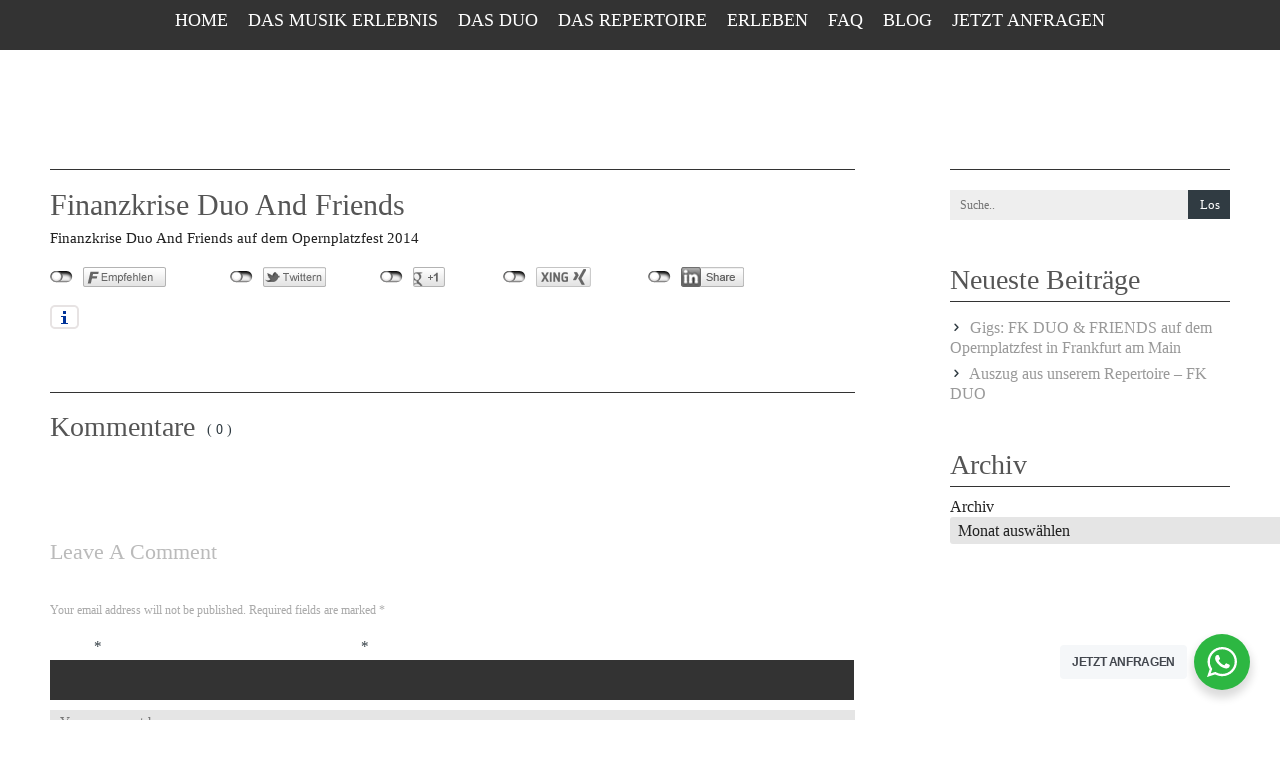

--- FILE ---
content_type: text/html; charset=UTF-8
request_url: https://fkduo.de/fk-duo-and-friends-opernplatzfest-2014/finanzkrise-duo-and-friends-10/
body_size: 9731
content:
<!DOCTYPE html>
<!--[if IE 7 ]><html class="lt-ie9 lt-ie8 ie7 no-js desktop " lang="de" prefix="og: http://ogp.me/ns#"><![endif]-->
<!--[if IE 8 ]><html class="lt-ie9 ie8 no-js desktop " lang="de" prefix="og: http://ogp.me/ns#"><![endif]-->
<!--[if IE 9 ]><html class="ie9 no-js desktop " lang="de" prefix="og: http://ogp.me/ns#"><![endif]--> 
<!--[if (gte IE 9)|!(IE)]><!--><html class="no-js desktop " lang="de" prefix="og: http://ogp.me/ns#"><!--<![endif]-->
   
	<head>
		<meta charset="UTF-8" />
		<title>Finanzkrise Duo And Friends -</title>
		<meta name="viewport" content="width=device-width, initial-scale=1.0, maximum-scale=1.0, user-scalable=0" />
		<!--[if lt IE 9]>
			<script src="http://html5shim.googlecode.com/svn/trunk/html5.js"></script>
		<![endif]-->
		
		<link rel="pingback" href="https://fkduo.de/xmlrpc.php" />

		<!-- favicon -->
		<link rel="shortcut icon" href="https://fkduo.de/wp-content/uploads/2014/01/fkduo-favicon.png" />

		<link rel="stylesheet" type="text/css" href="http://fonts.googleapis.com/css?family=Oswald:300,400,600|Shadows+Into+Light:300,400,600&amp;subset=latin,latin-ext" data-noprefix="true">
		<!-- wp_head() here -->
		
<!-- This site is optimized with the Yoast SEO plugin v3.0.7 - https://yoast.com/wordpress/plugins/seo/ -->
<link rel="canonical" href="https://fkduo.de/fk-duo-and-friends-opernplatzfest-2014/finanzkrise-duo-and-friends-10/" />
<meta property="og:locale" content="de_DE" />
<meta property="og:type" content="article" />
<meta property="og:title" content="Finanzkrise Duo And Friends -" />
<meta property="og:description" content="Finanzkrise Duo And Friends auf dem Opernplatzfest 2014" />
<meta property="og:url" content="https://fkduo.de/fk-duo-and-friends-opernplatzfest-2014/finanzkrise-duo-and-friends-10/" />
<!-- / Yoast SEO plugin. -->

<link rel='dns-prefetch' href='//s.w.org' />
<link rel="alternate" type="application/rss+xml" title=" &raquo; Feed" href="https://fkduo.de/feed/" />
<link rel="alternate" type="application/rss+xml" title=" &raquo; Kommentar-Feed" href="https://fkduo.de/comments/feed/" />
<link rel="alternate" type="application/rss+xml" title=" &raquo; Kommentar-Feed zu Finanzkrise Duo And Friends" href="https://fkduo.de/fk-duo-and-friends-opernplatzfest-2014/finanzkrise-duo-and-friends-10/feed/" />
		<script type="text/javascript">
			window._wpemojiSettings = {"baseUrl":"https:\/\/s.w.org\/images\/core\/emoji\/12.0.0-1\/72x72\/","ext":".png","svgUrl":"https:\/\/s.w.org\/images\/core\/emoji\/12.0.0-1\/svg\/","svgExt":".svg","source":{"concatemoji":"https:\/\/fkduo.de\/wp-includes\/js\/wp-emoji-release.min.js?ver=5.3.20"}};
			!function(e,a,t){var n,r,o,i=a.createElement("canvas"),p=i.getContext&&i.getContext("2d");function s(e,t){var a=String.fromCharCode;p.clearRect(0,0,i.width,i.height),p.fillText(a.apply(this,e),0,0);e=i.toDataURL();return p.clearRect(0,0,i.width,i.height),p.fillText(a.apply(this,t),0,0),e===i.toDataURL()}function c(e){var t=a.createElement("script");t.src=e,t.defer=t.type="text/javascript",a.getElementsByTagName("head")[0].appendChild(t)}for(o=Array("flag","emoji"),t.supports={everything:!0,everythingExceptFlag:!0},r=0;r<o.length;r++)t.supports[o[r]]=function(e){if(!p||!p.fillText)return!1;switch(p.textBaseline="top",p.font="600 32px Arial",e){case"flag":return s([127987,65039,8205,9895,65039],[127987,65039,8203,9895,65039])?!1:!s([55356,56826,55356,56819],[55356,56826,8203,55356,56819])&&!s([55356,57332,56128,56423,56128,56418,56128,56421,56128,56430,56128,56423,56128,56447],[55356,57332,8203,56128,56423,8203,56128,56418,8203,56128,56421,8203,56128,56430,8203,56128,56423,8203,56128,56447]);case"emoji":return!s([55357,56424,55356,57342,8205,55358,56605,8205,55357,56424,55356,57340],[55357,56424,55356,57342,8203,55358,56605,8203,55357,56424,55356,57340])}return!1}(o[r]),t.supports.everything=t.supports.everything&&t.supports[o[r]],"flag"!==o[r]&&(t.supports.everythingExceptFlag=t.supports.everythingExceptFlag&&t.supports[o[r]]);t.supports.everythingExceptFlag=t.supports.everythingExceptFlag&&!t.supports.flag,t.DOMReady=!1,t.readyCallback=function(){t.DOMReady=!0},t.supports.everything||(n=function(){t.readyCallback()},a.addEventListener?(a.addEventListener("DOMContentLoaded",n,!1),e.addEventListener("load",n,!1)):(e.attachEvent("onload",n),a.attachEvent("onreadystatechange",function(){"complete"===a.readyState&&t.readyCallback()})),(n=t.source||{}).concatemoji?c(n.concatemoji):n.wpemoji&&n.twemoji&&(c(n.twemoji),c(n.wpemoji)))}(window,document,window._wpemojiSettings);
		</script>
		<style type="text/css">
img.wp-smiley,
img.emoji {
	display: inline !important;
	border: none !important;
	box-shadow: none !important;
	height: 1em !important;
	width: 1em !important;
	margin: 0 .07em !important;
	vertical-align: -0.1em !important;
	background: none !important;
	padding: 0 !important;
}
</style>
	<link rel='stylesheet' id='twoclick-social-media-buttons-css'  href='https://fkduo.de/wp-content/plugins/2-click-socialmedia-buttons/css/socialshareprivacy-min.css?ver=1.6.4' type='text/css' media='all' />
<link rel='stylesheet' id='pe_theme_surreal_skeleton-css'  href='https://fkduo.de/wp-content/themes/surreal/styles/skeleton.css?ver=1582671754' type='text/css' media='all' />
<link rel='stylesheet' id='pe_theme_surreal_layout-css'  href='https://fkduo.de/wp-content/themes/surreal/styles/layout.css?ver=1582671754' type='text/css' media='all' />
<link rel='stylesheet' id='pe_theme_surreal_pretty_photo-css'  href='https://fkduo.de/wp-content/themes/surreal/styles/prettyPhoto.css?ver=1582671754' type='text/css' media='all' />
<link rel='stylesheet' id='pe_theme_surreal_custom-css'  href='https://fkduo.de/wp-content/themes/surreal/styles/custom.css?ver=1582671753' type='text/css' media='all' />
<link rel='stylesheet' id='pe_theme_init-css'  href='https://fkduo.de/wp-content/themes/surreal/style.css?ver=1582671726' type='text/css' media='all' />
<link rel='stylesheet' id='pe_theme_surreal_layout_white-css'  href='https://fkduo.de/wp-content/themes/surreal/styles/white.css?ver=1582671754' type='text/css' media='all' />
<link rel='stylesheet' id='wp-block-library-css'  href='https://fkduo.de/wp-includes/css/dist/block-library/style.min.css?ver=5.3.20' type='text/css' media='all' />
<link rel='stylesheet' id='nta-css-popup-css'  href='https://fkduo.de/wp-content/plugins/wp-whatsapp/assets/dist/css/style.css?ver=5.3.20' type='text/css' media='all' />
<link rel='stylesheet' id='contact-form-7-css'  href='https://fkduo.de/wp-content/plugins/contact-form-7/includes/css/styles.css?ver=4.3.1' type='text/css' media='all' />
<link rel='stylesheet' id='wpfront-scroll-top-css'  href='https://fkduo.de/wp-content/plugins/wpfront-scroll-top/css/wpfront-scroll-top.css?ver=1.4.4' type='text/css' media='all' />
<style type="text/css">body,h1, h2, h3, h4,nav ul li a,.project-title,#commentform .form-submit button[type="submit"],input[type="text"], input[type="password"], input[type="email"], textarea, select,a.button,button,input[type="submit"],input[type="reset"],input[type="button"]{font-family:'Oswald';}#slidecaption h2 span{font-family:'Shadows Into Light';}</style><style type="text/css" id="pe-theme-custom-colors">::-moz-selection{background:#303b42;}::selection{background:#303b42;}::-webkit-selection{background:#303b42;}.highlight{background-color:#303b42;}.dropcap{background-color:#303b42;}a:hover{color:#303b42;}.gallerySelectorList li.current{background-color:#303b42;}.thumbImage .thumbTextWrap{background-color:#303b42;}.teamImage .teamName{background:#303b42;}.bar{background-color:#303b42;}.statInfo{background-color:#303b42;}.serviceInfo .serviceInfoBack{background-color:#303b42;}.socialLinks li{background-color:#303b42;}a.button,button,input[type='submit'],input[type='reset'],input[type='button']{background-color:#303b42;}.dateWrap{background-color:#303b42;}.tags a:hover{background-color:#303b42;}#comments .reply .label{background-color:#303b42;}#commentform .form-submit button[type='submit']{background-color:#303b42;}.widget_tag_cloud a:hover{background-color:#303b42;}ins{background-color:#303b42;}.post-pager .pager>li>a{background-color:#303b42;}.post.sticky .post-title{background-color:#303b42;}.widget_search input[type='text']:focus{border-color:#303b42;}.widget_tag_cloud a{border-left-color:#303b42;}.accTrigger{border-left-color:#303b42;}.post-media img{border-bottom-color:#303b42;}.tags a{border-left-color:#303b42;}.bypostauthor>.comment-body>.comment-author img{border-color:#303b42;}#commentform input[type='text']:focus, #commentform textarea:focus{border-color:#303b42;}.accordion-heading{border-left-color:#303b42;}.format-aside{border-left-color:#303b42;}h1 span{color:#303b42;}p a:hover{color:#303b42;}blockquote:before, blockquote:after{color:#303b42;}nav ul li a:hover{color:#303b42;}.blogTitlePost h2 span{color:#303b42;}#comments-title span{color:#303b42;}.bypostauthor>.comment-body .fn a{color:#303b42;}#commentform .comment-notes a{color:#303b42;}#commentform .control-group .required{color:#303b42;}.sidebar li:before{color:#303b42;}.pe-wp-default a:hover{color:#303b42;}.pe-wp-default p a:hover{color:#303b42;}.accTrigger.active a{color:#303b42;}</style><script type='text/javascript' src='https://fkduo.de/wp-includes/js/jquery/jquery.js?ver=1.12.4-wp'></script>
<script type='text/javascript' src='https://fkduo.de/wp-includes/js/jquery/jquery-migrate.min.js?ver=1.4.1'></script>
<script type='text/javascript' src='https://fkduo.de/wp-content/plugins/wpfront-scroll-top/js/wpfront-scroll-top.js?ver=1.4.4'></script>
<link rel='https://api.w.org/' href='https://fkduo.de/wp-json/' />
<link rel="EditURI" type="application/rsd+xml" title="RSD" href="https://fkduo.de/xmlrpc.php?rsd" />
<link rel="wlwmanifest" type="application/wlwmanifest+xml" href="https://fkduo.de/wp-includes/wlwmanifest.xml" /> 
<meta name="generator" content="WordPress 5.3.20" />
<link rel='shortlink' href='https://fkduo.de/?p=1175' />
<link rel="alternate" type="application/json+oembed" href="https://fkduo.de/wp-json/oembed/1.0/embed?url=https%3A%2F%2Ffkduo.de%2Ffk-duo-and-friends-opernplatzfest-2014%2Ffinanzkrise-duo-and-friends-10%2F" />
<link rel="alternate" type="text/xml+oembed" href="https://fkduo.de/wp-json/oembed/1.0/embed?url=https%3A%2F%2Ffkduo.de%2Ffk-duo-and-friends-opernplatzfest-2014%2Ffinanzkrise-duo-and-friends-10%2F&#038;format=xml" />

<!-- Article Thumbnail -->
<link href="https://fkduo.de/wp-content/uploads/2014/07/FKduoAndFriends-4857.jpg" rel="image_src" />

<!-- OpenGraph Tags (added by 2-Click Social Media Buttons) -->
<meta property="og:site_name" content=""/>
<meta property="og:locale" content="de_DE"/>
<meta property="og:locale:alternate" content="de_DE"/>
<meta property="og:type" content="article"/>
<meta property="og:title" content="Finanzkrise Duo And Friends"/>
<meta property="og:url" content="https://fkduo.de/fk-duo-and-friends-opernplatzfest-2014/finanzkrise-duo-and-friends-10/"/>
<meta property="og:image" content="https://fkduo.de/wp-content/uploads/2014/07/FKduoAndFriends-4857.jpg"/>
<meta property="og:description" content="Finanzkrise Duo And Friends auf dem Opernplatzfest 2014"/>
<!-- /OpenGraph Tags -->

<!-- <meta name="NextGEN" version="2.1.49" /> -->
		<style type="text/css" id="wp-custom-css">
			/*.wa__btn_popup .wa__btn_popup_icon {
	box-shadow: none !important;
	-webkit-box-shadow: none !important;
}*/
#wpfront-scroll-top-container {
	display: none !important;
}
#wa-anfrage {
	display: flex;
  clear: both;
  justify-content: center;
  padding-top: 50px;
  flex-direction: column;
  gap: 20px;
  align-items: center;
  max-width: min(600px, 100vw);
  margin: auto;
  text-align: center;
}

#wa-anfrage .wa__btn_txt {
	text-align: left;
}

.email-button img {
	width: 250px;
}		</style>
			</head>

	<body class="attachment attachment-template-default single single-attachment postid-1175 attachmentid-1175 attachment-jpeg">
		
				
		
<!-- Start Navigation -->
	<nav>
	
		<div class="container">
			
			<div class="sixteen columns">
				
				<!-- Start Nav Menu -->
				<ul class="menu" id="nav"><li id="menu-item-68" class="menu-item menu-item-type-post_type menu-item-object-page menu-item-home menu-item-68"><a title="Live Musik für Feiern &#038; Events" href="https://fkduo.de/">Home</a></li>
<li id="menu-item-67" class="menu-item menu-item-type-post_type menu-item-object-page menu-item-67"><a href="https://fkduo.de/#finanzkrise">Das Musik Erlebnis</a></li>
<li id="menu-item-155" class="menu-item menu-item-type-post_type menu-item-object-page menu-item-155"><a href="https://fkduo.de/#ueber-uns">Das Duo</a></li>
<li id="menu-item-154" class="menu-item menu-item-type-post_type menu-item-object-page menu-item-154"><a href="https://fkduo.de/#our-services">Das Repertoire</a></li>
<li id="menu-item-248" class="menu-item menu-item-type-post_type menu-item-object-page menu-item-248"><a href="https://fkduo.de/#media">Erleben</a></li>
<li id="menu-item-157" class="menu-item menu-item-type-post_type menu-item-object-page menu-item-157"><a href="https://fkduo.de/#key-features">FAQ</a></li>
<li id="menu-item-158" class="menu-item menu-item-type-post_type menu-item-object-page menu-item-158"><a href="https://fkduo.de/our-blog/">Blog</a></li>
<li id="menu-item-1527" class="menu-item menu-item-type-custom menu-item-object-custom menu-item-1527"><a href="#wa-anfrage">JETZT ANFRAGEN</a></li>
</ul>				<!-- End Nav Menu -->
				
			</div>
	
		</div>
	
	</nav>
<!-- End Navigation -->	
<div class="mclearfix"></div>
		
			


<div class="section blog page" id="finanzkrise-duo-and-friends-10">
		<div class="container">
			<div class="eleven columns">			
				
<div class="post post-single post-1175 attachment type-attachment status-inherit hentry">
	<div class="inner-spacer-right-lrg">
		<div class="post-title">
						<h3>Finanzkrise Duo And Friends</h3>
					</div>
		
				<div class="post-meta">
			By <a href="https://fkduo.de/author/daniel/" title="Beiträge von Daniel Sanchez" rel="author">Daniel Sanchez</a>									</div>
		
		<div class="post-media clearfix">
																
		
		<div class="post-body pe-wp-default">
			Finanzkrise Duo And Friends auf dem Opernplatzfest 2014<div class="twoclick_social_bookmarks_post_1175 social_share_privacy clearfix 1.6.4 locale-de_DE sprite-de_DE"></div><div class="twoclick-js"><script type="text/javascript">/* <![CDATA[ */
jQuery(document).ready(function($){if($('.twoclick_social_bookmarks_post_1175')){$('.twoclick_social_bookmarks_post_1175').socialSharePrivacy({"services":{"facebook":{"status":"on","txt_info":"2 Klicks f\u00fcr mehr Datenschutz: Erst wenn Sie hier klicken, wird der Button aktiv und Sie k\u00f6nnen Ihre Empfehlung an Facebook senden. Schon beim Aktivieren werden Daten an Dritte \u00fcbertragen - siehe <em>i<\/em>.","perma_option":"off","action":"recommend","language":"de_DE"},"twitter":{"reply_to":"","tweet_text":"Finanzkrise%20Duo%20And%20Friends%20%C2%BB%20","status":"on","txt_info":"2 Klicks f\u00fcr mehr Datenschutz: Erst wenn Sie hier klicken, wird der Button aktiv und Sie k\u00f6nnen Ihre Empfehlung an Twitter senden. Schon beim Aktivieren werden Daten an Dritte \u00fcbertragen - siehe <em>i<\/em>.","perma_option":"off","language":"de","referrer_track":""},"gplus":{"status":"on","txt_info":"2 Klicks f\u00fcr mehr Datenschutz: Erst wenn Sie hier klicken, wird der Button aktiv und Sie k\u00f6nnen Ihre Empfehlung an Google+ senden. Schon beim Aktivieren werden Daten an Dritte \u00fcbertragen - siehe <em>i<\/em>.","perma_option":"off","referrer_track":""},"xing":{"status":"on","txt_info":"2 Klicks f\u00fcr mehr Datenschutz: Erst wenn Sie hier klicken, wird der Button aktiv und Sie k\u00f6nnen Ihre Empfehlung an Xing senden. Schon beim Aktivieren werden Daten an Dritte \u00fcbertragen - siehe <em>i<\/em>.","perma_option":"off","language":"de","referrer_track":""},"linkedin":{"status":"on","txt_info":"2 Klicks f\u00fcr mehr Datenschutz: Erst wenn Sie hier klicken, wird der Button aktiv und Sie k\u00f6nnen Ihre Empfehlung an LinkedIn senden. Schon beim Aktivieren werden Daten an Dritte \u00fcbertragen - siehe <em>i<\/em>.","perma_option":"off"}},"txt_help":"Wenn Sie diese Felder durch einen Klick aktivieren, werden Informationen an Facebook, Twitter, Flattr, Xing, t3n, LinkedIn, Pinterest oder Google eventuell ins Ausland \u00fcbertragen und unter Umst\u00e4nden auch dort gespeichert. N\u00e4heres erfahren Sie durch einen Klick auf das <em>i<\/em>.","settings_perma":"Dauerhaft aktivieren und Daten\u00fcber-tragung zustimmen:","info_link":"http:\/\/www.heise.de\/ct\/artikel\/2-Klicks-fuer-mehr-Datenschutz-1333879.html","uri":"https:\/\/fkduo.de\/fk-duo-and-friends-opernplatzfest-2014\/finanzkrise-duo-and-friends-10\/","post_id":1175,"post_title_referrer_track":"Finanzkrise+Duo+And+Friends","display_infobox":"on"});}});
/* ]]&gt; */</script></div>					</div>
	    </div>
	</div>
</div>
<!--comment section-->
<div class="row-fluid" id="comments">
	<div class="span12 commentsWrap">
		<div class="inner-spacer-right-lrg">

			<!--title-->
			<div class="row-fluid">
				<div class="span12">
					<h3 id="comments-title">
						Kommentare <span>( 0 )</span>
					</h3>
				</div>
			</div>
			
			<ul class="commentlist"></ul>			
			<div class="row-fluid">
				<div class="span12">
									</div>
			</div>
			
			<div id="respond">

	
	<div class="row-fluid">
		<div class="span12">
			<h3 id="reply-title">Leave A Comment <div class="pull-right"><a class="comment-reply-link label" rel="nofollow" id="cancel-comment-reply-link" href="/fk-duo-and-friends-opernplatzfest-2014/finanzkrise-duo-and-friends-10/#respond" style="display:none;">Cancel Reply</a></div></h3>
		</div>
	</div>
	
	<!--comment form-->
	<div class="row-fluid">
		<div class="span12">
			<form action="https://fkduo.de/wp-comments-post.php" method="post" id="commentform" class="form-horizontal">
												<p class="comment-notes">Your email address will not be published. Required fields are marked <span class="required">*</span></p>
				<div class="comment-form-author control-group">
					
					<div class="controls">
						<input class="span4" id="author" name="author" type="text" value="" size="30" aria-required="true"/>
					</div>
					<label class="control-label" for="author">Name <span class="required">*</span></label>
				</div>
				
				<div class="comment-form-email control-group">
					<div class="controls">
						<input class="span4" id="email" name="email" type="text" value="" size="30" aria-required="true"/>
					</div>
					<label class="control-label" for="email">Email <span class="required">*</span></label>
				</div>
				
				<div class="comment-form-url control-group">
					
					<div class="controls">
						<input class="span4" id="url" name="url" type="text" value="" size="30"/>
					</div>
					<label class="control-label" for="url">Website</label>
				</div>
								
				<div class="comment-form-comment control-group">
					<div class="controls">
						
						<textarea autocomplete="nope"  class="span7" id="608deaaa39"  name="bb85491db8"   cols="45" rows="8" aria-required="true" placeholder="Your comment here.."></textarea><textarea id="comment" aria-hidden="true" name="comment" autocomplete="nope" style="clip:rect(1px, 1px, 1px, 1px);position:absolute !important;white-space:nowrap;height:1px;width:1px;overflow:hidden;" tabindex="-1"></textarea><script type="text/javascript">document.getElementById("comment").setAttribute( "id", "7540bac057e75f36151389d0615d3f2c" );document.getElementById("608deaaa39").setAttribute( "id", "comment" );</script><input type="hidden" name="ab_init_time" value="1769823123" />
					</div>
				</div>
				
				<div class="form-submit">
					<div class="controls">
						<button class="btn btn-success" type="submit">Post Comment</button>
						<input type='hidden' name='comment_post_ID' value='1175' id='comment_post_ID' />
<input type='hidden' name='comment_parent' id='comment_parent' value='0' />
					</div>
				</div>
			</form>
		</div>
	</div>
	<!--end comment form-->
	
</div>
<!--end respond--> 
		</div>
		
	</div>
	<!--end comments wrap-->
</div>
<!--end comments-->
			</div>
			
			<div class="four columns offset-by-one">        
	<div class="sidebar">
	<div class="widget widget_search"><form action="https://fkduo.de/" id="searchform" method="get" role="search">
	<input name="s" id="s" type="text" class="search" placeholder="Suche.." value="">
	<input type="submit" value="Los" />
</form></div>		<div class="widget widget_recent_entries">		<h3>Neueste Beiträge</h3>		<ul>
											<li>
					<a href="https://fkduo.de/fk-duo-and-friends-opernplatzfest-2014/">Gigs: FK DUO &#038; FRIENDS auf dem Opernplatzfest in Frankfurt am Main</a>
									</li>
											<li>
					<a href="https://fkduo.de/auszug/">Auszug aus unserem Repertoire &#8211; FK DUO</a>
									</li>
					</ul>
		</div><div class="widget widget_archive"><h3>Archiv</h3>		<label class="screen-reader-text" for="archives-dropdown-2">Archiv</label>
		<select id="archives-dropdown-2" name="archive-dropdown">
			
			<option value="">Monat auswählen</option>
				<option value='https://fkduo.de/2014/07/'> Juli 2014 </option>
	<option value='https://fkduo.de/2014/05/'> Mai 2014 </option>

		</select>

<script type="text/javascript">
/* <![CDATA[ */
(function() {
	var dropdown = document.getElementById( "archives-dropdown-2" );
	function onSelectChange() {
		if ( dropdown.options[ dropdown.selectedIndex ].value !== '' ) {
			document.location.href = this.options[ this.selectedIndex ].value;
		}
	}
	dropdown.onchange = onSelectChange;
})();
/* ]]> */
</script>

		</div>	</div>
</div>		</div>
</div>

	<div id="footer">
    
        <div class="container">
                  
                        <div class="sixteen columns">
<div class="links">
		<p><a href="http://fkduo.de/impressum">Impressum</a> | <a href="http://fkduo.de/datenschutz">Datenschutzerklärung</a> | <a href="http://fkduo.de/haftungsausschluss-disclaimer">Haftungsausschluss</a></p>
	    </div>	
                <p class="copyright">© FK DUO - Das Musik Erlebnis 2017. <br/>All rights reserved.</p>
            </div>
        	        </div>
    </div>
<!-- ngg_resource_manager_marker --><style type="text/css">body,h1, h2, h3, h4,nav ul li a,.project-title,#commentform .form-submit button[type="submit"],input[type="text"], input[type="password"], input[type="email"], textarea, select,a.button,button,input[type="submit"],input[type="reset"],input[type="button"]{font-family:'Oswald';}#slidecaption h2 span{font-family:'Shadows Into Light';}</style><style type="text/css" id="pe-theme-custom-colors">::-moz-selection{background:#303b42;}::selection{background:#303b42;}::-webkit-selection{background:#303b42;}.highlight{background-color:#303b42;}.dropcap{background-color:#303b42;}a:hover{color:#303b42;}.gallerySelectorList li.current{background-color:#303b42;}.thumbImage .thumbTextWrap{background-color:#303b42;}.teamImage .teamName{background:#303b42;}.bar{background-color:#303b42;}.statInfo{background-color:#303b42;}.serviceInfo .serviceInfoBack{background-color:#303b42;}.socialLinks li{background-color:#303b42;}a.button,button,input[type='submit'],input[type='reset'],input[type='button']{background-color:#303b42;}.dateWrap{background-color:#303b42;}.tags a:hover{background-color:#303b42;}#comments .reply .label{background-color:#303b42;}#commentform .form-submit button[type='submit']{background-color:#303b42;}.widget_tag_cloud a:hover{background-color:#303b42;}ins{background-color:#303b42;}.post-pager .pager>li>a{background-color:#303b42;}.post.sticky .post-title{background-color:#303b42;}.widget_search input[type='text']:focus{border-color:#303b42;}.widget_tag_cloud a{border-left-color:#303b42;}.accTrigger{border-left-color:#303b42;}.post-media img{border-bottom-color:#303b42;}.tags a{border-left-color:#303b42;}.bypostauthor>.comment-body>.comment-author img{border-color:#303b42;}#commentform input[type='text']:focus, #commentform textarea:focus{border-color:#303b42;}.accordion-heading{border-left-color:#303b42;}.format-aside{border-left-color:#303b42;}h1 span{color:#303b42;}p a:hover{color:#303b42;}blockquote:before, blockquote:after{color:#303b42;}nav ul li a:hover{color:#303b42;}.blogTitlePost h2 span{color:#303b42;}#comments-title span{color:#303b42;}.bypostauthor>.comment-body .fn a{color:#303b42;}#commentform .comment-notes a{color:#303b42;}#commentform .control-group .required{color:#303b42;}.sidebar li:before{color:#303b42;}.pe-wp-default a:hover{color:#303b42;}.pe-wp-default p a:hover{color:#303b42;}.accTrigger.active a{color:#303b42;}</style><script type='text/javascript' src='https://fkduo.de/wp-content/plugins/2-click-socialmedia-buttons/js/social_bookmarks-min.js?ver=1.6.4'></script>
<script type='text/javascript'>
/* <![CDATA[ */
var peContactForm = {"url":"https%3A%2F%2Ffkduo.de%2Fwp-admin%2Fadmin-ajax.php"};
var peThemeVideoOptions = {"imgurl":"https:\/\/fkduo.de\/wp-content\/themes\/surreal\/images\/icons\/"};
/* ]]> */
</script>
<script type='text/javascript' src='https://fkduo.de/wp-content/themes/surreal/theme/compressed/theme.min.js?ver=1582671754'></script>
<script type='text/javascript' src='https://fkduo.de/wp-includes/js/comment-reply.min.js?ver=5.3.20'></script>
<script type='text/javascript' src='https://fkduo.de/wp-content/plugins/contact-form-7/includes/js/jquery.form.min.js?ver=3.51.0-2014.06.20'></script>
<script type='text/javascript'>
/* <![CDATA[ */
var _wpcf7 = {"loaderUrl":"https:\/\/fkduo.de\/wp-content\/plugins\/contact-form-7\/images\/ajax-loader.gif","recaptchaEmpty":"Please verify that you are not a robot.","sending":"Sending ..."};
/* ]]> */
</script>
<script type='text/javascript' src='https://fkduo.de/wp-content/plugins/contact-form-7/includes/js/scripts.js?ver=4.3.1'></script>
<script type='text/javascript' src='https://fkduo.de/wp-content/plugins/wp-whatsapp/assets/dist/js/njt-whatsapp.js?ver=3.7.3'></script>
<script type='text/javascript'>
/* <![CDATA[ */
var njt_wa_global = {"ajax_url":"https:\/\/fkduo.de\/wp-admin\/admin-ajax.php","nonce":"f0b675b027","defaultAvatarSVG":"<svg width=\"48px\" height=\"48px\" class=\"nta-whatsapp-default-avatar\" version=\"1.1\" id=\"Layer_1\" xmlns=\"http:\/\/www.w3.org\/2000\/svg\" xmlns:xlink=\"http:\/\/www.w3.org\/1999\/xlink\" x=\"0px\" y=\"0px\"\n            viewBox=\"0 0 512 512\" style=\"enable-background:new 0 0 512 512;\" xml:space=\"preserve\">\n            <path style=\"fill:#EDEDED;\" d=\"M0,512l35.31-128C12.359,344.276,0,300.138,0,254.234C0,114.759,114.759,0,255.117,0\n            S512,114.759,512,254.234S395.476,512,255.117,512c-44.138,0-86.51-14.124-124.469-35.31L0,512z\"\/>\n            <path style=\"fill:#55CD6C;\" d=\"M137.71,430.786l7.945,4.414c32.662,20.303,70.621,32.662,110.345,32.662\n            c115.641,0,211.862-96.221,211.862-213.628S371.641,44.138,255.117,44.138S44.138,137.71,44.138,254.234\n            c0,40.607,11.476,80.331,32.662,113.876l5.297,7.945l-20.303,74.152L137.71,430.786z\"\/>\n            <path style=\"fill:#FEFEFE;\" d=\"M187.145,135.945l-16.772-0.883c-5.297,0-10.593,1.766-14.124,5.297\n            c-7.945,7.062-21.186,20.303-24.717,37.959c-6.179,26.483,3.531,58.262,26.483,90.041s67.09,82.979,144.772,105.048\n            c24.717,7.062,44.138,2.648,60.028-7.062c12.359-7.945,20.303-20.303,22.952-33.545l2.648-12.359\n            c0.883-3.531-0.883-7.945-4.414-9.71l-55.614-25.6c-3.531-1.766-7.945-0.883-10.593,2.648l-22.069,28.248\n            c-1.766,1.766-4.414,2.648-7.062,1.766c-15.007-5.297-65.324-26.483-92.69-79.448c-0.883-2.648-0.883-5.297,0.883-7.062\n            l21.186-23.834c1.766-2.648,2.648-6.179,1.766-8.828l-25.6-57.379C193.324,138.593,190.676,135.945,187.145,135.945\"\/>\n        <\/svg>","defaultAvatarUrl":"https:\/\/fkduo.de\/wp-content\/plugins\/wp-whatsapp\/assets\/img\/whatsapp_logo.svg","timezone":"+02:00","i18n":{"online":"Online","offline":"Offline"},"urlSettings":{"onDesktop":"api","onMobile":"api","openInNewTab":"ON"}};
/* ]]> */
</script>
<script type='text/javascript' src='https://fkduo.de/wp-content/plugins/wp-whatsapp/assets/js/whatsapp-button.js?ver=3.7.3'></script>
<script type='text/javascript' src='https://fkduo.de/wp-includes/js/wp-embed.min.js?ver=5.3.20'></script>
<script type='text/javascript'>
/* <![CDATA[ */
var njt_wa = {"gdprStatus":"","accounts":[{"accountId":1507,"accountName":"FK DUO","avatar":"","number":"+491794211338","title":"DAS MUSIK ERLEBNIS","predefinedText":"Bitte erg\u00e4nze folgende Daten eurer Veranstaltung.\r\n\r\nDatum:\r\nOrt:\r\nKategorie:\r\nBudget:","willBeBackText":"I will be back in [njwa_time_work]","dayOffsText":"I will be back soon","isAlwaysAvailable":"ON","daysOfWeekWorking":{"sunday":{"isWorkingOnDay":"OFF","workHours":[{"startTime":"08:00","endTime":"17:30"}]},"monday":{"isWorkingOnDay":"OFF","workHours":[{"startTime":"08:00","endTime":"17:30"}]},"tuesday":{"isWorkingOnDay":"OFF","workHours":[{"startTime":"08:00","endTime":"17:30"}]},"wednesday":{"isWorkingOnDay":"OFF","workHours":[{"startTime":"08:00","endTime":"17:30"}]},"thursday":{"isWorkingOnDay":"OFF","workHours":[{"startTime":"08:00","endTime":"17:30"}]},"friday":{"isWorkingOnDay":"OFF","workHours":[{"startTime":"08:00","endTime":"17:30"}]},"saturday":{"isWorkingOnDay":"OFF","workHours":[{"startTime":"08:00","endTime":"17:30"}]}}}],"options":{"display":{"displayCondition":"showAllPage","includePages":[],"excludePages":[],"includePosts":[],"showOnDesktop":"ON","showOnMobile":"ON","time_symbols":"hh:mm"},"styles":{"title":"Schicke uns eine Anfrage","responseText":"Wir antworten in der Regel innerhalb weniger Stunden.","description":"W\u00e4hle den Kontakt aus und schicke uns eine Nachricht per Whatsapp.","backgroundColor":"#2db742","textColor":"#fff","titleSize":"18","accountNameSize":"14","descriptionTextSize":"12","regularTextSize":"11","scrollHeight":"500","isShowScroll":"OFF","isShowResponseText":"OFF","btnLabel":"<strong>JETZT ANFRAGEN<\/strong>","btnLabelWidth":"127","btnPosition":"right","btnLeftDistance":"30","btnRightDistance":"30","btnBottomDistance":"30","isShowBtnLabel":"ON","isShowGDPR":"OFF","gdprContent":"Please accept our <a href=\"https:\/\/ninjateam.org\/privacy-policy\/\">privacy policy<\/a> first to start a conversation."},"analytics":{"enabledGoogle":"OFF","enabledFacebook":"OFF","enabledGoogleGA4":"OFF"}}};
/* ]]> */
</script>
<script type='text/javascript' src='https://fkduo.de/wp-content/plugins/wp-whatsapp/assets/js/whatsapp-popup.js?ver=3.7.3'></script>



    <div id="wpfront-scroll-top-container"><img src="https://fkduo.de/wp-content/plugins/wpfront-scroll-top/images/icons/36.png" alt="" /></div>
    <script type="text/javascript">if(typeof wpfront_scroll_top == "function") wpfront_scroll_top({"scroll_offset":100,"button_width":50,"button_height":50,"button_opacity":0.8,"button_fade_duration":200,"scroll_duration":400,"location":1,"marginX":20,"marginY":20,"hide_iframe":false,"auto_hide":false,"auto_hide_after":2});</script><div id="wa"></div></body>
</html>

--- FILE ---
content_type: text/css
request_url: https://fkduo.de/wp-content/themes/surreal/styles/custom.css?ver=1582671753
body_size: 1902
content:
.hiddenslide {
	display: none;
}

body.page {
	padding-top: 0;
	overflow: visible;
}

.section {
	clear: left;
}

.gallerySelector {
	margin-top: 60px;
}

.bar {
	float: none;
	width: 22px;
}

div:hover > ul > li > .bar p {
	opacity: 1;
} 

li:hover > .bar p {
	opacity: 1;
}

.serviceItem {
	display: inline-block;
}

.serviceInfoWrap {
	background: none;
}

.accordion-heading {
	cursor: pointer;
	display: block;
	margin: 10px 0;
	background: #222;
	border-radius: 6px;
	border-left: 3px solid #7B133C;
}

.accordion-heading a {
	display: block;
	color: #FFF;
	outline: none;
	padding: 10px;
	text-decoration: none;
	font-size: 24px;
}

.accordion-inner {
	padding: 5px 13px 20px 13px;
}

.hide {
	display: none;
}

#supersized-loader {
	display: none;
}

.gmap-wrap {
	height: 0;
	overflow: hidden;
	opacity: 0;
	visibility: hidden;
	transition: all .4s ease-in-out;
}

#google-map {
	height: 300px;
	max-width: 100%;
	width: 100%;
}

span.sectionTitle {
	border-bottom: 1px solid #333;
	display: block;
	font-size: 28px;
	line-height: 30px;
	margin-bottom: 10px;
	padding: 26px 0 6px;
}

h3 br {
	display: none;
}

.dateWrap{
	z-index:20;
}

.bypostauthor > .comment-body p{
	color:#bbb;
}

.serviceItem {
	display: block;
}

.thumbText {
	color: #fff;
}

.post img {
	max-width: 100%;
	height: auto;
}

.homepage .container {
	height: 100%;
}

.post.sticky .post-title{
	background-color:#7B133C;
}

.post.sticky .post-title h2{
	padding:0 20px;
}

.post.sticky .post-title h2,
.post.sticky .post-title h2 a{
	color:#fff;
}

.post.sticky .post-title h2 a:hover{
	color:#eee;
}


.post-pager .pager .previous{
	float:left;
}

.post-pager .pager .next{
	float:right;
}

.post-pager .pager > li > a{
	padding:4px 10px;
	color:#fff;
	background-color:#7B133C;
}

.post-pager .pager > li > a:hover{
	background-color:#333;
	color:#fff;
}

.mclearfix {
	clear: both;
}

.mb_YTVPBar {
	padding: 0;
}

.flexslider .slides li {
	margin: 0 !important;
}

.flexslider li {
	list-style: none;
}

--- FILE ---
content_type: text/css
request_url: https://fkduo.de/wp-content/themes/surreal/styles/white.css?ver=1582671754
body_size: 4225
content:
::-moz-selection{
background:#af1b5a;
}

::selection{
background:#af1b5a;
}

body{
background-color:#fff;
color:#222;
}

h1,h2,h3,h4{
color:#222;
}

h1 span{
color:#7b133c;
}

h2.white{
color:#222;
}

h3{
color:#555;
}

h3.sectionTitle{
border-bottom:1px solid #cacaca;
}


p a{
color:#222;
}

p a:hover{
color:#a90e4b;
transition:color .5s;
}

a{
color:#222;
}

a:hover{
color:#a90e4b;
}

.highlight{
background:#7b133c;
}

.dropcap{
background:#7b133c;
}

.page{
background:#fff;
}

nav{
border-bottom: 0px;
}

nav ul li a:hover{
color:#a90e4b;
}

#slidecaption h2,#slidecaption p{
color:#fff;
}

.parallax{
border-top:10px solid rgba(255,255,255,0.3);
border-bottom:10px solid rgba(255,255,255,0.3);
color:#fff;
}

.parallax h3 span{
color:#fff;
}

#folio{
background:url(../images/gallery-quote-white.png) center 80px no-repeat #fff;
}

.gallerySelector{
background:#E5E5E5;
}

.gallerySelectorList li:hover a{
color:#fff;
}

.gallerySelectorList li a{
color:#222;
}

.gallerySelectorList li.current{
background:#7b133c;
}

.gallerySelectorList li.current a{
color:#fff;
}

.thumbImage .thumbText h3{
color:#fff;
}

.thumbImage .thumbTextWrap{
opacity:0;
background:#7b133c;
}

.ie8 .thumbImage:hover .thumbTextWrap{
display:block;
}


.portfolioBottom{
background:#E5E5E5;
}

.teamImage .teamName{
background-color:#7b133c;
}

.teamImage h2{
color:#fff;
}

.teamImage h3{
color:#fff;
}

.statNumber{
color:#fff;
}

.statText{
color:#fff;
}

.serviceInfoWrap{
box-shadow:0 0 0 20px rgba(255,255,255,0.4),0 0 3px rgba(115,114,23,0.8) inset;
}

.serviceItem:hover .serviceInfoBack{
pointer-events:auto;
}

.accTrigger{
background:#e5e5e5;
}

.accTrigger a{
color:#222;
}

.tooltip-inner{
color:#222;
}

input[type="text"],input[type="password"],input[type="email"],textarea,select, #commentform textarea{
background:#e5e5e5;
color:#222;
}

input[type="text"]:focus,input[type="password"]:focus,input[type="email"]:focus,textarea:focus{
box-shadow:0 0 7px #222;
}

a.button,button,input[type="submit"],input[type="reset"],input[type="button"]{
background:#7b133c;
}

a.button:hover,button:hover,input[type="submit"]:hover,input[type="reset"]:hover,input[type="button"]:hover{
color:#222;
background:#ddd;
}

.flickrListing a:hover{
border:1px solid #222;
}

#footer{
background:#fff;
}

.dateWrap{
color:#fff;
}

/*.post-body div a{
color:#fff;
}

.post-body div a:hover{
color:#fff;
}*/

.tags a{
background:#eee;
color:#999;
}

#comments [id*="div-comment"] .span11{
background:#eee;
}

.widget_search input[type="text"]{
background-color:#eee;
color:#222;
}

.widget_tag_cloud a{
background:#eee;
}

.widget_calendar th{
background:#eee;
color:#fff;
}

.widget_calendar tbody td a{
background:#E4E4E4;
}

.widget_links li a:hover,.widget_pages li a:hover,.widget_meta li a:hover,.widget_archive li a:hover,.widget_categories li a:hover,.widget_calendar tbody td a:hover,.widget_recent_entries li a:hover,.widget_recent_comments li a:hover{
color:#222;
}



/*new wp xml import colors*/

blockquote cite{
	color:#222;
}

ins{
	color:#fff;
	background-color: #7B133C;
}

.format-aside{
	background-color:#ddd;
    border-left-color:#7B133C;
}
	
.pe-wp-default a,
.pe-wp-default p a{
	color:#999;
}

.pe-wp-default a:hover,
.pe-wp-default p a:hover{
	color:#7B133C;
}

.pe-wp-default .wp-caption .wp-caption-text,
.pe-wp-default .gallery-caption,
.pe-wp-default .entry-caption {
	color: #999;
}

.pe-wp-default table,
.pe-wp-default .comment-body table {
	border-bottom-color:#ccc;
	color: #222;
}

.pe-wp-default th{
	color: #444;
}

.pe-wp-default td, 
.pe-wp-default .comment-body td {
    border-top-color:#ccc;
}

.pe-wp-default caption, 
.pe-wp-default th, 
.pe-wp-default td{
	color:#222;
}

.pe-wp-default abbr, 
.pe-wp-default .comment-body abbr, 
.pe-wp-default dfn, 
.pe-wp-default .comment-body dfn, 
.pe-wp-default acronym, 
.pe-wp-default .comment-body acronym{
	border-bottom-color:#ccc;
}

.pe-wp-default pre, 
.pe-wp-default .comment-body pre{
	border-color:#EDEDED;
	color: #666;
}

.post.sticky .post-title h2,
.post.sticky .post-title h2 a{
	color:#fff;
}

.post.sticky .post-title h2 a:hover{
	color:#eee;
}

.post-pager .pager > li > a{
	color:#fff;
	background-color:#7B133C;
}

.post-pager .pager > li > a:hover{
	background-color:#aaa;
	color:#fff;
}

.page-links > a{
	color:#222;
}



--- FILE ---
content_type: text/css
request_url: https://fkduo.de/wp-content/themes/surreal/styles/layout.css?ver=1582671754
body_size: 52191
content:
/*
Take the Plunge Wedding Template

Table of Contents:
	Reset
	Common
	Typography
	Layout
	Supersized Slideshow
	Youtube Player
	Parallax
	Portfolio
	About Us
	Services
	Features
	Accordion
	Tooltips
	Contacts
	Form Elements
	Flickr
	Alert Boxes
	Footer
	Our Clients
	Misc
	Media Queries
*/




/* #Reset & Basics (Inspired by E. Meyers)
--------------------------------------------------------*/
	
html, body {
    height: 100%;
}

html, body, div, span, applet, object, iframe, h1, h2, h3, h4, h5, h6, p, blockquote, pre, a, abbr, acronym, address, big, cite, code, del, dfn, em, img, ins, kbd, q, s, samp, small, strike, strong, sub, sup, tt, var, b, u, i, center, dl, dt, dd, ol, ul, li, fieldset, form, label, legend, table, caption, tbody, tfoot, thead, tr, th, td, article, aside, canvas, details, embed, figure, figcaption, footer, header, hgroup, menu, nav, output, ruby, section, summary, time, mark, audio, video {
	margin: 0;
	padding: 0;
	border: 0;
	font-size: 100%;
	font: inherit;
	vertical-align: baseline;
}

article, aside, details, figcaption, figure, footer, header, hgroup, menu, nav, section {
	display: block;
}

body {
	line-height: 1;
}

ol, ul {
	list-style: none;
}

blockquote, q {
	quotes: none;
}

blockquote:before, blockquote:after,
q:before, q:after {
	content: '';
	content: none;
}

table {
	border-collapse: collapse;
	border-spacing: 0;
}



/* Common
--------------------------------------------------------*/


::-moz-selection {background: #7B133C;color: white; }
::selection {background: #7B133C;color: white; }

body {
	font: 15px 'Oswald', sans-serif;
	font-weight: 300;
	color: #fff;
	-webkit-font-smoothing: antialiased;
	-webkit-text-size-adjust: 100%;
	text-align: left;
	background: #111111;
	width: 100%;
	height: 100%;
}

.embed-container {
    position: relative;
    padding-bottom: 56.25%; /* 16/9 ratio */
    padding-top: 30px; /* IE6 workaround*/
    height: 0;
    overflow: hidden;
}

.embed-container iframe,
.embed-container object,
.embed-container embed {
    position: absolute;
    top: 0;
    left: 0;
    width: 100%;
    height: 100%;
}

.hidden {
	display: none;
}

.parallaxText {
	display: table-cell;
	vertical-align: middle;
}

img.scale-with-grid {
	max-width: 100%;
	height: auto; }


/* Typography
--------------------------------------------------------*/

h1, h2, h3, h4 {
	font-weight: 300;
	font-family: 'Oswald',arial, sans-serif;
	color: #fff;
	margin: 0 0 6px;
}

h1 {
	font-size: 250px;
	text-transform: uppercase;
	position: relative;
	letter-spacing: -2px;
	text-align: left;
	line-height: 0.8;
	margin-bottom: 35px;
	padding-top: 15px;
}
h1 span{
	color: #7B133C;
	font-size: 150px;
}

h2 {
	font-size: 44px;
	text-transform: uppercase;
	position: relative;
}
h2.white {color: #fff;}

h3 {font-size: 22px; line-height: 1;}
h3.sectionTitle {
    border-bottom: 1px solid #333;
    font-size: 28px;
    line-height: 30px;
    margin-bottom: 10px;
    padding: 26px 0 6px;
}
.small {font-size: 36px; font-weight:300; text-transform: uppercase;}
.smallBold {font-size: 36px; font-weight:700; text-transform: uppercase;}
.medium {font-size: 44px; text-transform: uppercase;}
.mediumBold {font-size: 44px; font-weight:700; text-transform: uppercase;}
.large {font-size: 56px; text-transform: uppercase;}
.largeBold {font-size: 56px; font-weight:700; text-transform: uppercase;}
.author {font-size: 18px; font-weight:300;}

h4 {font-size: 22px;}

p {margin-bottom: 10px;}
p a {color: #fff; text-decoration: none;}
p a:hover {color: #7B133C; transition: color 0.5s;}
a {color:#fff; text-decoration:none;}
a:hover{color:#7B133C;}

.introtext {font-size: 20px;}
.marginTop {
	margin-top: 30px;
}
.highlight {
    background: #7B133C;
    color: #FFFFFF;
    padding: 0 6px;
}
.dropcap {
    background: #7B133C;
    color: #FFFFFF;
    display: inline-block;
    float: left;
    font-size: 30px;
    font-weight: bold;
    height: 44px;
    line-height: 44px;
    margin: 7px 7px 0 0;
    text-align: center;
    width: 44px;
}
blockquote {
    color: #999999;
    display: block;
    font-size: 20px;
    font-style: italic;
    letter-spacing: 0;
    padding: 20px 50px 20px 40px;
    position: relative;
}
blockquote:before, blockquote:after {
    color: #7B133C;
    content: "â€œ";
    font-size: 80px;
    font-style: italic;
    left: -25px;
    line-height: 1em;
    position: absolute;
    top: 0;
}
blockquote:after {
    content: "â€";
    float: right;
    margin-right: -30px;
    margin-top: 0;
    position: relative;
}

/* Layout 
--------------------------------------------------------*/

	
.homepage{
	position:relative;
	overflow:hidden;
	z-index:1;
	margin-bottom: -70px;
}
.page{
	position:relative;
	overflow:hidden;
	z-index:2;
}
.page.desktop{
	position:relative !important; 
	z-index:6;
}
.page {
	padding-top: 100px;
}
.page{
	background:#111; 
	background-attachment:scroll;
}	
nav {
	background: #000;
	background: rgba(0,0,0,0.8);
	width: 100%;
	position: relative;
	z-index: 1000;
	height: 50px;
	text-align: center;
	margin-bottom: 10px;
	border-bottom: 1px solid #333;
}
nav ul {
	height: 40px;
	display: inline-block;
	padding-top: 10px;
	padding-bottom: 15px;
}
nav ul li {
	position: relative;
	float: left;
	margin: 0;
}
nav ul li a {
	font-family: 'Oswald', arial, sans-serif;
	font-size: 18px;
	font-weight: 400;
	color: white;
	text-decoration: none;
	text-transform: uppercase;
	padding: 10px;
}
nav ul li a:hover {
	color: #7B133C;
	transition: color 0.5s;
}
.dropmenu {
	display: none;
}
#homepage .container {
    height: 100%;
}
.logo {
	float: right;
	margin-top: 50px;
}

/* supersized slideshow
--------------------------------------------------------*/
.slider-text {
    width: 100%;
}
.slider-text {
    bottom: 0px;
    min-height: 220px;
    overflow: hidden;
    position: absolute;
}
#prevslide, #nextslide{ 
	position:absolute; 
	height:40px; 
	width:40px; 
	top:64px; 
	margin-top:-21px; 
	opacity:0.8;
	font-size: 32px;
	color: #fff; 
	background: #000;
	display: block;
	text-align: center; 
}
#prevslide{ 
	right:60px; 
}
#nextslide{ 
	right:10px; 
}
#prevslide:active, #nextslide:active{ 
	margin-top:-19px; 
}
#prevslide:hover, #nextslide:hover{ 
	cursor:pointer; 
}

#slidecaption h2, #slidecaption p{
	text-shadow: 0 0 5px #000;
	font-weight: 700;
	font-size: 48px;
}
#slidecaption h2 span{
	font-family: 'Shadows Into Light', arial, cursive;
	text-transform: capitalize;
	font-size: 72px;
	font-weight: 400;
}

#supersized-loader { position:absolute; top:50%; left:50%; z-index:0; width:60px; height:60px; margin:-30px 0 0 -30px; text-indent:-999em; background:url(../images/progress.gif) no-repeat center center;}

#supersized {  display:block; position:absolute; left:0; top:0; overflow:hidden; z-index:-999; height:100%; width:100%; }
#supersized img { width:auto; height:auto; position:relative; display:none; outline:none; border:none; }
#supersized.speed img { -ms-interpolation-mode:nearest-neighbor; image-rendering: -moz-crisp-edges; }	/*Speed*/
#supersized.quality img { -ms-interpolation-mode:bicubic; image-rendering: optimizeQuality; }			/*Quality*/

#supersized li { display:block; list-style:none; z-index:-30; position:absolute; overflow:hidden; top:0; left:0; width:100%; height:100%; background:#111; }
#supersized a { width:100%; height:100%; display:block; }
#supersized li.prevslide { z-index:-20; }
#supersized li.activeslide { z-index:-10; }
#supersized li.image-loading { background:#111 url(../images/progress.gif) no-repeat center center; width:100%; height:100%; }
#supersized li.image-loading img{ visibility:hidden; }
#supersized li.prevslide img, #supersized li.activeslide img{ display:inline; }


.mb_YTVPlayer :focus {
	outline: 0;
}

.mb_YTVPlayer{
	display:block;
}

.mbYTP_wrapper iframe{
	max-width: 4000px !important;
}

.inline_YTPlayer{
	margin-bottom: 20px;
	vertical-align:top;
	position:relative;
	left:0;
	overflow: hidden;
	border-radius: 4px;
	box-shadow: 0 0 5px rgba(0,0,0,.7);
	background: rgba(0,0,0,.5);
}

.inline_YTPlayer img{
	border: none!important;
	transform: none!important;
}

/*CONTROL BAR*/
.mb_YTVPBar{
	transition: opacity 1s;
	width:100%;
	height:10px;
	padding:5px;
	position:absolute;
	bottom:70px;
	left:0;
	box-sizing:padding-box;
	text-align:left;
	z-index: 1000;
	font: 14px/16px sans-serif;
	color:white;
	opacity:.1;
}

.mb_YTVPBar:hover{
	opacity:1;
}

.mb_YTVPBar .buttonBar{
	transition: all 1s;
	background:transparent;
	font:12px/14px Calibri;
	position:absolute;
	top:-30px;
	left:0;
	padding: 5px;
	width:100%;
	box-sizing: border-box;
}
.mb_YTVPBar:hover .buttonBar{
	background: rgba(0,0,0,0.4);
}

.mb_YTVPBar span{
	display:inline-block;
	font:16px/20px Calibri, sans-serif;
	position:relative;
	width: 30px;
	height: 25px;
	vertical-align: middle;
}
.mb_YTVPBar span.mb_YTVPTime{
	width: 130px;
}

.mb_YTVPBar span.mb_YTVPUrl,.mb_YTVPBar span.mb_OnlyYT {
	position: absolute;
	width: auto;
	display:block;
	top:6px;
	right:20px;
	cursor: pointer;
}
.mb_YTVPBar span.mb_YTVPUrl img{
	width: 60px;
}

.mb_YTVPBar span.mb_OnlyYT {
	left:185px;
	right: auto;
}
.mb_YTVPBar span.mb_OnlyYT img{
	width: 25px;
}

.mb_YTVPBar span.mb_YTVPUrl a{
	color:white;
}

.mb_YTVPPlaypause,.mb_YTVPlayer .mb_YTVPPlaypause img{
	cursor:pointer;
	margin-left: 20px;
}

.mb_YTVPMuteUnmute{
	cursor:pointer;
}

/*PROGRESS BAR*/
.mb_YTVPProgress{
	height:5px;
	width:100%;
	background:#222;
	bottom:0;
	left:0;
}

.mb_YTVPLoaded{
	height:5px;
	width:0;
	background:#444;
	left:0;
}

.mb_YTVTime{
	height:5px;
	width:0;
	background:#fff;
	bottom:0;
	left:0;
	box-shadow:#666666 1px 1px 3px;
}

.YTPOverlay{
  /*box-shadow: inset 0 0 5px rgba(0,0,0,.5);*/
}

	
/*parallax
--------------------------------------------------------*/

.parallax{
	width:100%;
	height:480px; 
	padding:0;
	margin:0;
	background-attachment:fixed;
	background-repeat:no-repeat; 
	border-top:10px solid rgba(0,0,0,0.2);
	border-bottom:10px solid rgba(0,0,0,0.2);
	color:#000;  
	position:relative;
}
.parallax .quoteWrap{
	display:table;
	width:100%;
	height:100%; 
	padding:0 !important;
	margin:0 !important;
}
.parallax.fixed{
	background-attachment:fixed;
}
.parallax.fixed-desktop{
	background-attachment:fixed !important;
}
.parallax .quoteWrap .quote{
	display: table-cell; 
	vertical-align:middle;
}
.parallax {
	text-align:center;
}
.parallax h3 span{
	text-shadow: 0px 0px 5px #222;
}	
	
		
	
/*portfolio
--------------------------------------------------------*/	
	
#folio {
	background:url(../images/gallery-quote.png) center 80px no-repeat #111;
	padding-top:100px;
	clear: left;
}
.portfolio_container {
	position:relative;
	display:block;
	overflow:hidden;
	width:100%;
}
.portfolio_container .portfolio {
	position:relative;
	display:block;
	float:left;
	overflow:hidden;
	width:25%;
	height:auto;
}
.portfolio_container .portfolio .media_box figure a img {
	display:block;
	margin-left: auto;
	margin-right: auto;
}
.portfolio_container .portfolio .media_box .hover_effect {
	top:0;
	left:0;
}
.gallerySelector {
	background: #222;
	height: 44px;
	width: 100%;
	margin-top: 20px;
}
.gallerySelectorList {
	margin:0;
	width: 100%;
}
.gallerySelectorList li {
	float: left;
	margin:0;
	list-style:none;
	width: 20%;
	text-align: center;
	padding: 0;
}
.gallerySelectorList li:hover {
	background: #83103e;
}
.gallerySelectorList li a {
	display:block;
	padding:11px 0;
	color: #fff;
	text-decoration: none;
	margin: 0;
	transition:background-color 0.3s ease, color 0.2s ease;
}
.gallerySelectorList li.current  {
	background: #7B133C;
}
.portfolio_container .portfolio {
    width: 20%;
}
.fullwidth {
    display: block;
    max-width: 100%;
    min-width: 100%;
}
#gallery h3  {
	margin-bottom: 20px;
}
.project-title {
	font-family: 'Oswald', arial,  sans-serif;
	font-size: 12px;
	text-transform: uppercase;
	margin-top: 7px;
}
.project-description {
	color: #868991;
	font-size: 10px;
	text-transform: uppercase;
	font-weight: 600;
	margin: 0 0 20px 0;
}
.thumbLink {
	display: block;
	width: 100%;
}
.thumbImage {
	float: left;
	position: relative;
	overflow: hidden;
	display: block;
	margin-bottom: 0px;
	box-sizing: border-box;
	text-align: center;
	width: 100%;
	height: 100%;
}
.thumbImage img{
    transition: all 0.7s ease-in-out;
}
.thumbImage .thumbText h3 {
	margin-bottom: 10px;
	padding-top: 10px;
	border-bottom: 1px solid #fff;
    transition: all 1s ease-in-out;
}
.thumbImage .thumbText p {
	margin-bottom: 10px;
	color: #fff;
    transition: all 1s ease-in-out;
}
.thumbImage .thumbTextWrap {
	position: absolute;
	top: 0;
    height: 100%;
	max-width: 100%;
	min-width: 100%;
	opacity: 0;
	background: #7B133C;
	text-align: center;
    transition: all 1s ease-in-out;
	-webkit-user-select: none;
}
.ie8 .thumbImage .thumbTextWrap {
	display:none;
}
.thumbImage .thumbTextWrap:before {
	content: '';
	display: inline-block;
	height: 100%;
	vertical-align: middle;
	margin-right: -0.5em; /* Adjusts for spacing */
}
.thumbText {
    text-align: center;
	transform: scale(0);
    transition: all 0.7s ease-in-out;
	display: inline-block;
  	vertical-align: middle;
  	width: 90%;
}
.thumbImage:hover img {
	opacity: 0;
    transform: scale(10);
}
.touch-device .thumbImage:hover img {
    transform: none;
}
.thumbImage:hover .thumbTextWrap {
	opacity: 1;
}
.thumbImage:hover .thumbText {
	transform: scale(1);
	-webkit-transform: scale(1);
}
.touch-device .thumbImage:hover .thumbTextWrap {
	display: block;
}
.touch-device .thumbText,
.touch-device .thumbImage img,
.touch-device .thumbImage .thumbText h3,
.touch-device .thumbImage .thumbText p,
.touch-device .thumbImage .thumbTextWrap {
    transition: none;
}
.ie8 .thumbImage:hover .thumbTextWrap {
	display: block;
}
.thumbLink {
	background:#fff;
	color: #7A133C;
	font-size: 20px;
	width: 30px;
	height: 30px;
	border-radius: 15px;
	opacity: 0.5;
	margin: 0 auto;
}
.thumbLink:hover {
	opacity: 1;
}
.portfolioBottom {
	background: #222;
	height: 44px;
	width: 100%;
	clear: left;
}

/**** Isotope Filtering ****/

.isotope-item {
  z-index: 2;
}

.isotope-hidden.isotope-item {
  pointer-events: none;
  z-index: 1;
}

/**** Isotope CSS3 transitions ****/

.isotope,
.isotope .isotope-item {
	transition-duration: 0.8s;
}
.isotope {
	transition-property: height, width;
}
.isotope .isotope-item {
       -o-transition-property:         top, left, opacity;
          transition-property:         transform, opacity;
}
/**** disabling Isotope CSS3 transitions ****/

.isotope.no-transition,
.isotope.no-transition .isotope-item,
.isotope .isotope-item.no-transition {
	transition-duration: 0s;
}

/* End: Recommended Isotope styles */

/* disable CSS transitions for containers with infinite scrolling*/
.isotope.infinite-scrolling {
	transition: none;
}


/* About Us
--------------------------------------------------------*/
	
#about {
	padding-top: 0px;
}
.aboutContainer {
	padding-bottom: 100px;
}
.teamImage {
	margin-top: 40px;
	margin-bottom: 20px;
    cursor: default;
    overflow: hidden;
    position: relative;
    text-align: center;
}

.teamImage img {
    transform: scale(1);
    transition: all 0.7s ease-in-out 0s;
}
.teamImage .teamName {
    background-color: #7B133C;
    opacity: 0;
    transition: all 0.5s linear 0s;
	height: 100%;
    left: 0;
    overflow: hidden;
    position: absolute;
    top: 0;
    width: 100%;
	text-align: center;
	-webkit-user-select: none;
}
.touch-device .teamImage .teamName {
	display: none;
	transition: none;
}
.ie8 .teamImage .teamName {
    display: none;
}
.teamImage h2 {
    margin-top: 145px;
    opacity: 0;
    transform: scale(0);
    transition: all 0.5s linear 0s;
}
.teamImage h3 {
    opacity: 0;
    transform: scale(0);
    transition: all 0.7s linear 0s;
}
.teamImage:hover img {
    opacity: 0;
    transform: scale(10);
}
.teamImage:hover .teamName {
    opacity: 1;
}
.touch-device .teamImage:hover .teamName {
	display: block;
}
.touch-device .teamImage:hover img {
    opacity: 0;
    transform: none;
}
.ie8 .teamImage:hover .teamName {
    display: block;
}
.teamImage:hover h2, .teamImage:hover h3 {
    opacity: 1;
    transform: scale(1);
}
.teamImage:hover .socialLinksTeam {
    opacity: 1;
    transform: scale(1);
}
.socialLinksTeam  {
	text-align: center;
	width: 100%;
	opacity: 0;
    transform: scale(0);
	transition: all 0.8s linear 0s;
}
.socialLinksTeam li {
    display: inline-block;
    height: 30px;
    margin: 35px 1px 0;
    transition: all 0.3s ease-in-out 0s;
    width: 30px;
}
.socialLinksTeam li a {
	color: #FFFFFF;
    display: block;
    font-size: 16px;
    height: 16px;
    margin: 0;
    transition: all 0.3s ease-in-out 0s;
    width: 16px;
	opacity: 0.5;
}
.socialLinksTeam li:hover a {
    opacity: 1;
}

.teamSkill {
	margin-bottom: 40px;
	-webkit-user-select: none;
}
p.skill {
    clear: left;
    font-size: 11px;
    letter-spacing: 0.04em;
    margin: 0;
    text-transform: uppercase;
}
.bar {
    background-color: #7B133C;
    border-radius: 11px;
    color: #FFFFFF;
    display: inline-block;
    float: left;
    height: 22px;
    line-height: 22px;
    margin: 0 0 2px;
    transition: all 0.6s ease-in-out 0s;
	width: 22px;
}

.teamSkill:hover .percent100 {width: 100%;}
.teamSkill:hover .percent95 {width: 95%;}
.teamSkill:hover .percent90 {width: 90%;}
.teamSkill:hover .percent85 {width: 85%;}
.teamSkill:hover .percent80 {width: 80%;}
.teamSkill:hover .percent75 {width: 75%;}
.teamSkill:hover .percent70 {width: 70%;}
.teamSkill:hover .percent65 {width: 65%;}
.teamSkill:hover .percent60 {width: 60%;}
.teamSkill:hover .percent55 {width: 55%;}
.teamSkill:hover .percent50 {width: 50%;}
.teamSkill:hover .percent45 {width: 45%;}
.teamSkill:hover .percent40 {width: 40%;}
.teamSkill:hover .percent35 {width: 35%;}
.teamSkill:hover .percent30 {width: 30%;}
.teamSkill:hover .percent25 {width: 25%;}
.teamSkill:hover .percent20 {width: 20%;}

p.percent {
    float: right;
    margin-right: 6px;
    text-align: right;
	opacity: 0;
	transition: all 0.6s ease-in-out 0s;
}
.ie8 p.percent {
    display:none;
}
.teamSkill:hover p.percent {
    opacity: 1;
}
.ie8 .teamSkill:hover p.percent {
    display:block;
}
.statsWrap {
	width: 130px;
	margin: 10px;
	float: left;
}
.stats {
    display: inline-block;
    position: relative;
    width: 100%;
	transition: all 0.3s ease-in-out 0s;
	-webkit-user-select: none;
}
.statDummy {
    margin-top: 100%;
}
.statInfo {
    position: absolute;
    top: 0;
    bottom: 0;
    left: 0;
    right: 0;
    background-color: #7B133C;
    border-radius: 50%;
	text-align: center;
}
.statNumber {
	font-size: 60px;
	transition: all 0.5s ease-in-out 0s;
	padding-top: 24px;
	margin-bottom: 0;
}
.statNumberMedium {
	font-size: 50px;
	transition: all 0.5s ease-in-out 0s;
	padding-top: 30px;
	margin-bottom: 0;
}
.statNumberSmall {
	font-size: 36px;
	transition: all 0.5s ease-in-out 0s;
	padding-top: 38px;
	margin-bottom: 0;
}
.statText {
	transition: all 0.5s ease-in-out 0s;
	opacity: 0;
	transform: scale(0);
	padding: 0;
	margin-top: -25px;
}
.stats:hover {
    transform: scale(2);
	z-index: 10;
}
.stats:hover .statNumber {
    transform: scale(.6);
}
.stats:hover .statText {
    transform: scale(.6);
	opacity: 1;
}
	
	
	
/* Services
--------------------------------------------------------*/
	
#services {
	padding-top: 0px;
}
.servicesContainer {
	padding-bottom: 100px;
}
.serviceItem {
    box-shadow: 0 1px 2px rgba(0, 0, 0, 0.1);
    cursor: default;
    height: 236px;
    position: relative;
    width: 236px;
	margin: 20px auto;
}
.serviceInfoWrap, .serviceInfo {
    height: 196px;
    position: absolute;
    width: 196px;
}
.serviceInfoWrap {
    background: #F9F9F9;
    box-shadow: 0 0 0 20px rgba(0, 0, 0, 0.4), 0 0 3px rgba(115, 114, 23, 0.8) inset;
    left: 20px;
    top: 20px;
}
.serviceInfo > div {
    background-position: center center;
    display: block;
    height: 100%;
    position: absolute;
    width: 100%;
	text-align: center;
}
.serviceInfo .serviceInfoFront {
    transition: all 0.6s ease-in-out 0s;
}
.serviceInfo .serviceInfoBack {
    background:#7B133C;
    opacity: 0;
    pointer-events: none;
    transform: scale(1.5);
    transition: all 0.4s ease-in-out 0.2s;
	-webkit-user-select: none;
}
.ie8 .serviceInfo .serviceInfoBack {
    display: none;
}
.copywriting, .copywriting .serviceInfoFront {background-image: url(../images/services/copywriting.jpg);}
.creativity, .creativity .serviceInfoFront {background-image: url(../images/services/creativity.jpg);}
.production, .production .serviceInfoFront {background-image: url(../images/services/production.jpg);}
.development, .development .serviceInfoFront {background-image: url(../images/services/development.jpg);}
.photography, .photography .serviceInfoFront {background-image: url(../images/services/photography.jpg);}
.strategy, .strategy .serviceInfoFront {background-image: url(../images/services/strategy.jpg);}

.serviceInfo h3 {
    color: #FFFFFF;
    font-size: 18px;
    margin: 0 15px;
    padding: 0 0 10px;
    text-align: center;
    text-transform: uppercase;
}
.serviceInfo p {
    border-top: 1px solid rgba(255, 255, 255, 0.5);
    color: #FFFFFF;
    margin: 0 20px;
    padding: 5px 10px 0;
}
.serviceIcon {
	width: 35px;
	height: 35px;
	margin: 20px auto 10px auto;
}
.serviceIcon i{
	color: #fff;
	font-size: 32px;
}
.serviceItem:hover .serviceInfoFront {
    opacity: 0;
    transform: scale(0);
}
.serviceItem:hover .serviceInfoBack {
    opacity: 1;
    transform: scale(1);
}
.ie8 .serviceItem:hover .serviceInfoBack {
    display: block;
}



/* Features
--------------------------------------------------------*/

#features {
	padding-top: 0px;
}	
.featuresContainer {
	padding-bottom: 100px;
}




/* Accordion
--------------------------------------------------------*/

.accTrigger {
	cursor: pointer;
	display: block;
	margin: 10px 0;
	background: #222;
	border-radius: 6px;
	border-left: 3px solid #7B133C;
}
.accTrigger a {
	display: block;
	color: #fff;
	outline: none;
	padding: 10px;
	text-decoration: none;
	font-size: 24px;
}
.accTrigger.active a {
	cursor: default;
	color: #9c2252; 
}
.accTrigger.active a:hover {
	
}
.accTrigger a:hover {
	color: #9c2252; 
}
.accContainer .content{ 
	padding: 2px 15px 5px 15px; 
	line-height: 19px; 
}
.accContent p {
	margin-bottom: 10px;
}
.accContent {
	padding: 5px 13px 20px 13px;
}





/* Tooltip
--------------------------------------------------------*/

.tooltip {
  position: absolute;
  z-index: 1020;
  display: block;
  padding: 5px;
  font-size: 12px;
  opacity: 0;
  filter: alpha(opacity=0);
  visibility: visible;
}
.tooltip.in {
  opacity: 0.8;
  filter: alpha(opacity=80);
}
.tooltip.top {
  margin-top: -2px;
}
.tooltip.right {
  margin-left: 2px;
}
.tooltip.bottom {
  margin-top: 2px;
}
.tooltip.left {
  margin-left: -2px;
}
.tooltip.top .tooltip-arrow {
  bottom: 0;
  left: 50%;
  margin-left: -5px;
  border-top: 5px solid #555;
  border-right: 5px solid transparent;
  border-left: 5px solid transparent;
}
.tooltip.left .tooltip-arrow {
  top: 50%;
  right: 0;
  margin-top: -5px;
  border-top: 5px solid transparent;
  border-bottom: 5px solid transparent;
  border-left: 5px solid #555;
}
.tooltip.bottom .tooltip-arrow {
  top: 0;
  left: 50%;
  margin-left: -5px;
  border-right: 5px solid transparent;
  border-bottom: 5px solid #555;
  border-left: 5px solid transparent;
}
.tooltip.right .tooltip-arrow {
  top: 50%;
  left: 0;
  margin-top: -5px;
  border-top: 5px solid transparent;
  border-right: 5px solid #555;
  border-bottom: 5px solid transparent;
}

.tooltip-inner {
	max-width: 200px;
	padding: 4px 10px;
	color: #ffffff;
	text-align: center;
	text-decoration: none;
	background-color: #555;
	border-radius: 6px;
}
.tooltip-arrow {
  position: absolute;
  width: 0;
  height: 0;
}



	
/*contact 
--------------------------------------------------------*/

.contactContainer {
	padding-bottom: 100px;
}
.contactDetails li span {
    padding-right: 5px;
	color: #555;
	font-size: 12px;
}
.icon-spacer {
	padding-left: 12px;
}
.socialLinks {
    text-align: center;
}
.socialLinks li {
    background-color: #7B133C;
    border-radius: 50% 50% 50% 50%;
    float: left;
    height: 60px;
    margin: 10px 5px;
    transition: all 0.6s ease-in-out 0s;
    width: 60px;
}
.socialLinks li a {
    display: block;
}
.socialLinks li a i {
    color: #FFFFFF;
    display: block;
    font-size: 32px;
    height: 30px;
    margin: 15px 0 0 15px;
    width: 30px;
}
.socialLinks li:hover {
    background-color: #8A97A6;
}
	
	
	
/*form elements
--------------------------------------------------------*/

textarea {
	height:156px;
	padding:20px;
	margin-bottom:20px; 
	overflow:auto;
}
	
.formSecWrap {
	float: left;
	margin-right: 20px;
}
.formSecWrap2 {
	margin-right: 0px;
}
input[type="text"], input[type="password"], input[type="email"], textarea, select {
    background: #333333;
    border: none;
    border-radius: 3px;
    color: #fff;
    display: block;
    margin: 0 0 10px 0;
    outline: medium none;
    padding: 4px 4px;
    width: 370px;
	font-family:'Oswald', arial, sans-serif;
	font-size: 16px;
	font-weight: 400;
}
input[type="text"]:focus, input[type="password"]:focus, input[type="email"]:focus, textarea:focus {
    box-shadow: 0 0 7px #fff;
}

.formWrap label{
	margin: 0 0 2px 0;
}
.formWrap input[type="submit"]{
	margin: 10px 0 20px 0;
	float: right;
}

a.button,
button,
input[type="submit"],
input[type="reset"],
input[type="button"] {
	background: #7B133C; 
	border: none;
	padding: 4px 12px;
	border-radius: 0;
	font-family: 'Oswald', arial, sans-serif;
	color: #fff;
	display: inline-block;
	font-size: 13px;
	text-decoration: none;
	cursor: pointer;
	margin: 0 5px 10px 0;
	line-height: 21px;
	-webkit-appearance: none;
}
a.button:hover,
button:hover,
input[type="submit"]:hover,
input[type="reset"]:hover,
input[type="button"]:hover {
	background: #222222;  
}
	
	
/* Flickr 
--------------------------------------------------------*/
.flickrListing {
	margin-right: -12px; 
	margin-top: 15px;
	margin-bottom: 25px;
}
.flickrListing img {
	display: block; 
	width: 100%;
}

.flickrListing a {
	float: left;
	margin-right: 12px;
	margin-bottom: 12px;
	border: 1px solid #333;
	padding: 3px;
	transition: all 0.2s ease-in-out;
}
.flickrListing a:hover {
	border: 1px solid #fff;
}



/* Alert Boxes
--------------------------------------------------------*/

.alert {
	padding: 8px 35px 8px 14px;
	margin-bottom: 10px;
	margin-top: 10px;
	clear: left;
	color: #c09853;
	text-shadow: 0 1px 0 rgba(255, 255, 255, 0.5);
	background-color: #fcf8e3;
	border: 1px solid #fbeed5;
	border-radius: 3px;
}
.alert h4 {
	margin: 0;
}
.alert p {
	margin: 0;
}
.alert .close {
	position: relative;
	top: -2px;
	right: -35px;
	line-height: 20px;
}
.alert-success {
	color: #468847;
	background-color: #dff0d8;
	border-color: #d6e9c6;
}
.alert-danger,
.alert-error {
	color: #b94a48;
	background-color: #f2dede;
	border-color: #eed3d7;
}
.alert-info {
	color: #3a87ad;
	background-color: #d9edf7;
	border-color: #bce8f1;
}
button.close {
    background: none;
    border: 0 none;
    cursor: pointer;
    padding: 0;
}
.close {
    color: #000000;
    float: right;
    font-size: 20px;
    font-weight: bold;
    line-height: 20px;
    opacity: 0.2;
    text-shadow: 0 1px 0 #FFFFFF;
}

/*footer
--------------------------------------------------------*/	

#footer{
	position:relative; 
	overflow:hidden; 
	padding:30px 0 50px 0; 
	z-index:1;
	background:#111;
}
#footer p.copyright{
	margin-bottom:0;
	margin-top: 20px;
	text-align: center;
	color: #888888;
}


/* Our Clients
--------------------------------------------------------*/

.flex-container a:active, .flexslider a:active, .flex-container a:focus, .flexslider a:focus {
    outline: medium none;
}
.slides, .flex-control-nav, .flex-direction-nav {
    list-style: none outside none;
    margin: 0;
    padding: 0;
}
.slides li {
    margin: 0;
}
.flexslider {
    margin: 0;
    padding: 0;
}
.flexslider .slides > li {
    backface-visibility: hidden;
    display: none;
}
.flex-pauseplay span {
    text-transform: capitalize;
}
.slides:after {
    clear: both;
    content: ".";
    display: block;
    height: 0;
    line-height: 0;
    visibility: hidden;
}
html[xmlns] .slides {
    display: block;
}
* html .slides {
    height: 1%;
}
.no-js .slides > li:first-child {
    display: block;
}
.flexslider {
    position: relative;
    z-index: 1;
}
.flexslider .slides > li {
    position: relative;
}
.flex-container {
    position: relative;
}
.flexslider .slides img {
    display: block;
    margin: auto;
    max-width: 100%;
}
.flex-direction-nav a {
    cursor: pointer;
    display: block;
    height: 60px;
    margin: -30px 0 0;
    opacity: 0;
    position: absolute;
    top: 50%;
    width: 30px;
	background: #555;
	font-family: 'surreal';
	font-size: 32px;
	color: #fff;
	line-height: 60px;
}
.flex-direction-nav a:hover {
    color: #999;
}
.flex-direction-nav a.flex-next:before {
	content: "\e016";
}
.flex-direction-nav a.flex-prev:before {
   content: "\e013";
}
.flex-direction-nav a.flex-next {
    right: 0;
	border-radius:30px 0 0 30px;
}
.flex-direction-nav a.flex-prev {
    left: 0;
	border-radius:0 30px 30px 0;
}
.flexslider:hover .flex-next {
    opacity: 1;
    right: 0;
}
.flexslider:hover .flex-prev {
    left: 0;
    opacity: 1;
}
.flex-direction-nav .disabled {
    cursor: default;
    opacity: 0.3 !important;
}
.flex-direction-nav .flex-next {
    right: -30px;
}
.flex-direction-nav .flex-prev {
    left: -30px;
}
#carouselSlider, #carouselSlider .slides, #carouselSlider .slides li {
    height: 120px;
}
#carouselSlider li {
    border-right: 1px solid #333;
}
.flex-control-nav {
    margin-top: 20px;
    position: absolute;
    text-align: center;
    width: 100%;
    z-index: 99;
}
.flex-control-nav li {
    display: inline-block;
    margin: 0 0 0 3px;
}
.flex-control-nav li:first-child {
    margin: 0;
}
.flex-control-nav li a {
    cursor: pointer;
    display: block;
    height: 14px;
    text-indent: -9000px;
    width: 14px;
}
.flex-control-nav li a:hover {
    background-position: 0 0;
}
.flex-control-nav li a.active {
    background-position: 0 -14px;
    cursor: default;
}

	
/* Blog
--------------------------------------------------------*/

.blogTitle {
	margin-top: -80px;
}
.blogTitlePost h2{
	font-size: 125px;
	text-transform: uppercase;
	position: relative;
	letter-spacing: -2px;
	text-align: left;
	line-height: 0.8;
	margin-bottom: 35px;
	padding-top: 0px;
}
.blogTitlePost h2 span{
	color: #7B133C;
	font-size: 75px;
}
.post {
	margin-bottom: 50px;
	border-top: 1px solid #333333;
	padding-top: 20px;
}
.post-title h3{
	font-size: 30px;
}
.dateWrap {
	background: #7B133C;
	padding: 10px;
	position: absolute;
	margin-top: 10px;
	z-index: 2000;
}
.date-day {
	font-size: 48px;
}
.post-media {
	margin: 10px 0 20px 0;
}
.post-media img{
	border-bottom: 10px solid #7B133C;
}

.tags {
	margin: 30px 0;
	overflow: auto;
}
.tags a {
	color: #FFFFFF;
    float: left;
    font-weight: 300;
    height: 26px;
    line-height: 26px;
    margin-bottom: 5px;
    margin-right: 5px;
    padding: 3px 8px;
    text-transform: uppercase;
    transition: background-color 0.3s ease 0s;
	background: #333333;
	border-left: 1px solid #7B133C;
}
.tags a:hover {
    background-color: #7B133C;
    color:#fff;
}

/* Comments */
#comments {
	border-top: 1px solid #333333;
	margin-top: 40px;
	padding-top: 20px;
	clear: both;
}
#comments [class*="span"] {
    -moz-box-sizing: border-box;
    display: block;
    float: left;
    margin-left: 2.5641%;
    min-height: 30px;
    width: 100%;
}
#comments .span11 {
    width: 91.453%;
}
.comment-body > .span11 > p:last-child {
    margin-bottom: 0;
}
.comment-body > .span11 > p a {
    color: #AAAAAA;
}
.comment-body > .span11 > p a:hover {
    color: #555555;
}
#commentform [class*="span"] {
    margin-left: 0;
}
#comments .span12 {
    margin-left: 0;
}
#comments .span1 {
    margin-left: 0;
    /*width: 5.98291%;*/
}
#comments li {
    background: none repeat scroll 0 0 transparent;
    padding-left: 0;
}
#comments p {
    margin-bottom: 20px;
}
#comments .comment-body {
    margin-bottom: 10px;
}
#comments-title {
    font-size: 28px;
    margin-bottom: 30px;
}
#comments-title span {
    color: #7B133C;
    font-size: 14px;
    font-weight: 400;
    line-height: 10px;
    padding: 0 5px;
    vertical-align: middle;
}
.commentlist, #comments .children {
    list-style-type: none;
    margin: 0;
    padding: 0;
}
.pe-offset1 {
    margin-left: 8.54701% !important;
}
.commentlist {
    margin-bottom: 40px;
}
.row-fluid {
    width: 100%;
}
.row-fluid:before, .row-fluid:after {
    content: "";
    display: table;
    line-height: 0;
}
.row-fluid:after {
    clear: both;
}
.comment-author img {
    border: 2px solid #F5F5F5;
    display: block;
	max-width: 100%;
}
.bypostauthor > .comment-body > .comment-author img {
    border: 2px solid #7B133C;
}
.bypostauthor > .comment-body .fn a {
    color: #7B133C;
}
.bypostauthor > .comment-body p {
    color: #666666;
}
#comments .fn {
    font-weight: 700;
    margin-top: 2px;
}
.fn a {
    color: #AAAAAA;
    font-size: 12px;
    font-weight: 600;
    text-transform: uppercase;
}
.comment-body .fn, .comment-body .says {
    float: left;
    font-size: 14px;
}
.says {
    margin-left: 5px;
    margin-top: 2px;
}
#comments [id*="div-comment"] .span11 { 
	background: #333333;
	padding: 10px;
	position: relative;
}
#comments .comment-arrow {
    border-bottom: 14px solid transparent;
    border-right: 14px solid #333333;
    border-top: 14px solid transparent;
    height: 0;
    left: -14px;
    position: absolute;
    top: 13px;
    width: 0;
}
	
#comments .fn a:hover {
    color: #555555;
    text-decoration: none;
}
#comments .comment-meta {
    clear: both;
    margin-bottom: 10px;
}
#comments .comment-meta a {
    color: #AAAAAA;
    font-size: 13px;
}
#comments .comment-meta a:hover {
    color: #666666;
    text-decoration: none;
}
#comments .reply {
    float: right;
}
#comments .reply .label {
    background-color: #7B133C;
    color: #FFFFFF;
    font-size: 10px;
    padding: 4px 8px;
    text-shadow: none;
    text-transform: uppercase;
}
#comments .reply .label:hover {
    background-color: #555555;
}
#comments .post-pagination {
    margin-bottom: 60px;
}
#comments .pagination .active a {
    background-color: #666666;
    border-color: #666666;
    color: #FFFFFF;
}
#respond {
    margin-bottom: 50px;
}
#respond #reply-title {
    color: #BBBBBB;
    font-size: 22px;
    font-weight: 400;
    margin-bottom: 40px;
}
#commentform .comment-notes {
    color: #AAAAAA;
    font-size: 12px;
}
#commentform .comment-notes a {
    color: #7B133C;
}
#commentform .comment-notes a:hover {
    color: #555555;
}
#commentform label {
    color: #fff;
    padding-top: 0;
    text-align: left;
    width: auto;
	position: absolute;
	left: 0px;
	top: 0px;
}
#commentform .controls {
    margin-left: 0;
}
#commentform .controls input {
    border-radius: 0 0 0 0;
    float: left;
    margin-right: 30px;
}
#commentform .control-group .required {
    color: #7B133C;
    margin-left: 3px;
    margin-top: 3px;
}
#commentform .control-group {
    position: relative;
	float: left;
	width: 33.3%
}

#commentform .control-label {
    float: left;
    text-align: left;
}
#comment input[type="text"], #commentform textarea {
    width: 400px;
}
#commentform input[type="text"] {
    margin-right: 20px;
}
#commentform .comment-form-comment .controls {
    clear: both;
    float: none;
}
#commentform textarea {
    width: 100%;
}
#commentform .form-submit .controls {
    margin-left: 0;
}
#commentform .form-submit button[type="submit"] {
    background: none repeat scroll 0 0 #7B133C;
    border: 0 none;
    border-radius: 0;
    box-shadow: none;
    clear: both;
    color: #FFFFFF;
    float: left;
	font-family: 'Oswald', arial, sans-serif;
    font-size: 13px;
    height: 40px;
    padding: 5px 10px;
    text-shadow: none;
    text-transform: uppercase;
    transition: all 0.3s ease-out 0s;
}
#commentform .form-submit button[type="submit"]:hover {
    background-color: #555555;
    color: #FFFFFF;
}
#commentform input[type="text"], #commentform textarea {
    background-color: #333333;
    border-radius: 0px;
    box-shadow: none;
    color: #D0D0D0;
    font-size: 14px;
    min-height: 30px;
    padding: 5px 10px;
	font-weight: 400;
}
#commentform input[type="text"]:focus, #commentform textarea:focus {
    border-color: #7B133C;
}
#commentform input[type="text"] {
    height: 30px;
	width: 96%;
}
#commentform .comment-form-url input[type="text"] {
	width: 100%;
}
#commentform .control-group .controls {
    float: left;
    margin-left: 0 !important;
    overflow: hidden;
	padding-top: 22px;
	width: 100%;
}
.comment-form-comment .controls {
    float: none;
    width: 98%;
}
#commentform .comment-form-comment {
	width: 100%
}
#commentform .comment-form-comment .controls{
	padding-top: 0px;
}
.form-horizontal .control-group:before, .form-horizontal .control-group:after {
    content: "";
    line-height: 0;
}
.form-horizontal .control-group:after {
    clear: both;
}
.form-horizontal .control-label {
    float: left;
    padding-top: 5px;
    text-align: right;
    width: 160px;
}
.form-horizontal .controls {
    margin-left: 180px;
}
.form-horizontal .controls:first-child {
}
.form-horizontal .help-block {
    margin-bottom: 0;
}
.form-horizontal input + .help-block, .form-horizontal select + .help-block, .form-horizontal textarea + .help-block {
    margin-top: 10px;
}
.form-horizontal .form-actions {
    padding-left: 180px;
}



/* Widgets */


.sidebar {
    margin-bottom: 60px;
    padding-top: 20px;
	border-top: 1px solid #333333;
}
.sidebar .widget {
    font-size: 16px;
    line-height: 20px;
    margin-bottom: 20px;
}
.sidebar h3 {
    border-bottom: 1px solid #333333;
    font-size: 28px;
    line-height: 30px;
    margin-bottom: 10px;
    padding: 26px 0 6px;
}
.widget_search {
    position: relative;
}
.widget_search button[type="submit"] {
    background-color: transparent;
    background-position: -44px 7px;
    border: 0 none;
    cursor: pointer;
    height: 27px;
    opacity: 0.4;
    padding: 5px 10px 8px 5px;
    position: absolute;
    right: 4px;
    top: 4px;
    width: 26px;
}
.widget_search button[type="submit"]:hover {
    opacity: 0.7;
}
.widget_search input[type="text"] {
    background-color: #333333;
    border-radius: 0;
    box-shadow: none;
    color: #d0d0d0;
    display: block;
    font-size: 12px;
    height: 30px;
    padding: 2px 10px;
    transition: border-color 0.3s ease 0s;
    width: 85%;
	margin: 0;
	box-sizing: border-box;
	float: left;
}
.widget_search input[type="text"]:focus {
    border-color: #7B133C;
}
.widget_search input[type="submit"] {
    width: 15%;
	margin: 0;
	box-sizing: border-box;
}
.widget_text {
    margin-bottom: 65px;
}
.widget_categories ul li {
    color: #CCCCCC;
    font-size: 11px;
}
.widget_categories a {
    color: #666666;
    font-size: 16px;
    margin-right: 10px;
}
.widget_categories a:hover {
    color: #D95137;
}
.widget_archive li {
    color: #999999;
    font-size: 11px;
}
.widget_archive a {
    font-size: 16px;
    margin-right: 9px;
}
.widget_menu li:before {
    content: "";
}
.widget_menu a {
    border: 1px solid #EEEEEE;
    height: 26px;
    line-height: 26px;
    text-shadow: none !important;
    text-transform: uppercase;
}
.widget_menu a:hover {
    background-color: #DDDDDD;
    color: #666666;
}
.widget_menu li.active a {
    background: url("../../styles/../img/skin/sidebar_menu_active.png") no-repeat scroll 95% 50% #D95137;
    color: #FFFFFF;
}
.widget_menu li.active a:hover {
    background-color: #D95137;
    color: #FFFFFF;
    cursor: default;
}
.widget_tag_cloud li:before {
    content: "";
}
.widget_tag_cloud a {
    color: #FFFFFF;
    float: left;
    font-weight: 300;
    height: 26px;
    line-height: 26px;
    margin-bottom: 5px;
    margin-right: 5px;
    padding: 3px 8px;
    text-transform: uppercase;
    transition: background-color 0.3s ease 0s;
	background: #333333;
	border-left: 1px solid #7B133C;
}
.widget_tag_cloud a:hover {
    background-color: #7B133C;
    color: #FFFFFF;
}
.widget_tag_cloud .tagcloud {
    overflow: hidden;
}
.widget_calendar li:before {
    content: "";
}
.widget_calendar #wp-calendar {
    color: #999999;
    text-align: center;
    width: 100%;
}
.widget_calendar caption, .widget_calendar th, .widget_calendar td {
    text-align: center;
	padding-top: 2px;
	padding-bottom: 2px;
}
.widget_calendar caption {
    color: #fff;
    font-size: 16px;
    padding: 25px 0 12px;
    text-align: left;
    text-transform: uppercase;
}
.widget_calendar th {
    background: #333333;
    border-bottom: 0 none;
    border-top: 0 none;
    font-weight: 600;
    padding-bottom: 5px;
    padding-top: 5px;
}
.widget_calendar tbody td a {
    background: #F6F6F6;
    padding: 0px 5px;
    width: 100%;
}
.widget_calendar tfoot td a:hover {
    background: #F6F6F6;
}
.widget_calendar tfoot td {
    background: none repeat scroll 0 0 transparent;
    border-bottom: 0 none;
    border-top: 0 none;
}
.widget_calendar tfoot td a {
    color: #666666;
    text-transform: uppercase;
}
.widget_calendar tfoot td a:hover {
    background: none repeat scroll 0 0 transparent;
	color: #fff;
}
.widget_calendar tfoot #prev {
    text-align: left;
}
.widget_calendar tfoot #next {
    text-align: right;
}
.widget_links ul {
    list-style-type: none;
    margin: 0;
    padding: 0;
}
.sidebar li:before {
    color: #7B133C;
    content: "\e016";
    display: inline-block;
    font-family: 'surreal';
    font-size: 13px;
    font-style: normal;
    font-weight: normal;
    line-height: 1em;
    margin-right: 0.2em;
    margin-top: 9px;
    text-align: center;
    text-decoration: inherit;
    width: 1em;
	transition: all 0.3s ease-in-out;
}
.sidebar li span {
    color: #CCCCCC;
    font-size: 10px;
    font-style: italic;
    margin-left: 15px;
}
.widget_links li a, 
.widget_pages li a, 
.widget_meta li a, 
.widget_archive li a, 
.widget_calendar tbody td a, 
.widget_categories li a, 
.widget_recent_entries li a,
.widget_recent_comments li a {
    color: #999999;
	transition: all 0.3s ease-in-out;
}
.widget_links li a:hover, 
.widget_pages li a:hover, 
.widget_meta li a:hover, 
.widget_archive li a:hover, 
.widget_categories li a:hover, 
.widget_calendar tbody td a:hover, 
.widget_recent_entries li a:hover,
.widget_recent_comments li a:hover {
    color: #fff;
    text-decoration: none;
}

.widget_recent_entries {
    font-size: 16px;
    margin-right: 0;
}
.widget_recent_entries p {
    margin-top: 25px;
}
.comments-num {
    display: block;
    float: right;
    width: 28px;
}
.widget_recent_entries span {
    text-transform: lowercase;
}

/* Custom Font
--------------------------------------------------------*/

@font-face {
	font-family: 'surreal';
	src:url('../fonts/surreal.eot');
	src:url('../fonts/surreal.eot?#iefix') format('embedded-opentype'),
		url('../fonts/surreal.woff') format('woff'),
		url('../fonts/surreal.ttf') format('truetype'),
		url('../fonts/surreal.svg#surreal') format('svg');
	font-weight: normal;
	font-style: normal;
}

/* Use the following CSS code if you want to use data attributes for inserting your icons */
[data-icon]:before {
	font-family: 'surreal';
	content: attr(data-icon);
	speak: none;
	font-weight: normal;
	font-variant: normal;
	text-transform: none;
	line-height: 1;
	-webkit-font-smoothing: antialiased;
}

/* Use the following CSS code if you want to have a class per icon */
/*
Instead of a list of all class selectors,
you can use the generic selector below, but it's slower:
[class*="icon-"] {
*/
.icon-location, .icon-envelop, .icon-phone, .icon-print, .icon-clock, .icon-arrow-right, .icon-arrow-left, .icon-twitter, .icon-google-plus, .icon-facebook, .icon-flickr, .icon-skype, .icon-linkedin, .icon-pinterest, .icon-youtube, .icon-vimeo, .icon-dribbble, .icon-feed, .icon-plus, .icon-arrow-left-2, .icon-arrow-down, .icon-arrow-up, .icon-arrow-right-2, .icon-quote, .icon-search, .icon-brush, .icon-share, .icon-mobile, .icon-camera, .icon-camera-2, .icon-quill {
	font-family: 'surreal';
	speak: none;
	font-style: normal;
	font-weight: normal;
	font-variant: normal;
	text-transform: none;
	line-height: 1;
	-webkit-font-smoothing: antialiased;
}
.icon-location:before {
	content: "\e001";
}
.icon-envelop:before {
	content: "\e002";
}
.icon-phone:before {
	content: "\e003";
}
.icon-print:before {
	content: "\e004";
}
.icon-clock:before {
	content: "\e005";
}
.icon-arrow-right:before {
	content: "\e006";
}
.icon-arrow-left:before {
	content: "\e007";
}
.icon-twitter:before {
	content: "\e008";
}
.icon-google-plus:before {
	content: "\e009";
}
.icon-facebook:before {
	content: "\e00a";
}
.icon-flickr:before {
	content: "\e00b";
}
.icon-skype:before {
	content: "\e00c";
}
.icon-linkedin:before {
	content: "\e00d";
}
.icon-pinterest:before {
	content: "\e00e";
}
.icon-youtube:before {
	content: "\e00f";
}
.icon-vimeo:before {
	content: "\e010";
}
.icon-dribbble:before {
	content: "\e011";
}
.icon-feed:before {
	content: "\e012";
}
.icon-plus:before {
	content: "\e000";
}
.icon-arrow-left-2:before {
	content: "\e013";
}
.icon-arrow-down:before {
	content: "\e014";
}
.icon-arrow-up:before {
	content: "\e015";
}
.icon-arrow-right-2:before {
	content: "\e016";
}
.icon-quote:before {
	content: "\e017";
}
.icon-search:before {
	content: "\e018";
}
.icon-brush:before {
	content: "\e019";
}
.icon-share:before {
	content: "\e01a";
}
.icon-mobile:before {
	content: "\e01b";
}
.icon-camera:before {
	content: "\e01c";
}
.icon-camera-2:before {
	content: "\e01d";
}
.icon-quill:before {
	content: "\e01e";
}


	
		
/* MISC
--------------------------------------------------------*/		
		
.clear{float:none;}			
	
	


/* Media Queries
--------------------------------------------------------*/

/* Smaller than standard 1199 (devices and browsers) */
@media only screen and (max-width: 1199px) {
	
	.parallax.fixed{background-attachment:scroll; background-position: center center;}
	
}


/* Higher than 960 (desktop devices) */
@media only screen and (min-width: 960px) and (max-width: 1199px) {
	.teamImage h2 {margin-top: 105px; font-size:40px;}
	input[type="text"], input[type="password"], input[type="email"], textarea, select {width: 290px;}
	
}


/* Smaller than standard 960 (devices and browsers) */
@media only screen and (max-width: 959px) {
	.small {font-size: 30px; font-weight:300;}
	.smallBold {font-size: 30px; font-weight:700;}
	.medium {font-size: 38px; text-transform: uppercase;}
	.mediumBold {font-size: 38px; font-weight:700; text-transform: uppercase;}
	.large {font-size: 50px; text-transform: uppercase;}
	.largeBold {font-size: 50px; font-weight:700; text-transform: uppercase;}
	.author {font-size: 16px; font-weight:300;}

	
}


/* Tablet Portrait size to standard 960 (devices and browsers) */
@media only screen and (min-width: 768px) and (max-width: 959px) {
	h1 {font-size: 200px;}
	.teamImage h2 {margin-top: 75px; font-size:32px;}
	input[type="text"], input[type="password"], input[type="email"], textarea, select {width: 226px;}
	.parallax.fixed{background-attachment:scroll; background-position: center center;}
	.blogTitle {margin-top: -40px;}
}


/* All Mobile Sizes (devices and browser) */
@media only screen and (max-width: 767px) {
	.dropmenu { display: block; margin-top: 5px; }
	#nav {display: none;}
	#slidecaption { display:none;}
	#prevslide, #nextslide{top:120px;}
	.parallax.fixed{background-attachment:scroll; background-position: center center;}
	.logo {margin-top: 10px; transform: scale(.5);}
	#prevslide {right: 45px; transform: scale(.5);}
	#nextslide {right: 22px; transform: scale(.5);}
	.homepage {margin-bottom: -50px;}
	.thumbImage .thumbTextWrap {padding: 0 10px;}
	.thumbImage .thumbText p {font-size: 12px;}
	.thumbImage .thumbText h3 {font-size: 21px;}
	.blogTitle {margin-top: 0px;}
}
	
	
/* Mobile Landscape Size to Tablet Portrait (devices and browsers) */
@media only screen and (min-width: 480px) and (max-width: 767px) {
	h1 {font-size: 110px;}
	h1 span{font-size: 80px;}
	input[type="text"], input[type="password"], input[type="email"], textarea, select {width: 418px;}
	
}


/* Mobile Portrait Size to Mobile Landscape Size (devices and browsers) */
@media only screen and (max-width: 479px) {
	h1 {font-size: 80px;}
	h1 span{font-size: 60px;}
	.teamImage h2 {margin-top: 105px; font-size:40px;}
	input[type="text"], input[type="password"], input[type="email"], textarea, select {width: 298px;}

}


/*new wp xml import colors*/

blockquote cite{
	color:#fff;
}

ins{
	color:#fff;
	background-color:; #7B133C;
}

.format-aside{
	background-color:#222;
    border-left-color:#7B133C;
}
	
.pe-wp-default a,
.pe-wp-default p a{
	color:#aaa;
}

.pe-wp-default a:hover,
.pe-wp-default p a:hover{
	color:#7B133C;
}

.pe-wp-default .wp-caption .wp-caption-text,
.pe-wp-default .gallery-caption,
.pe-wp-default .entry-caption {
	color: #bbb;
}

.pe-wp-default table,
.pe-wp-default .comment-body table {
	border-bottom-color:#666;
	color: #757575;
}

.pe-wp-default th{
	color: #636363;
}

.pe-wp-default td, 
.pe-wp-default .comment-body td {
    border-top-color:#666;
}

.pe-wp-default caption, 
.pe-wp-default th, 
.pe-wp-default td{
	color:#fff;
}

.pe-wp-default abbr, 
.pe-wp-default .comment-body abbr, 
.pe-wp-default dfn, 
.pe-wp-default .comment-body dfn, 
.pe-wp-default acronym, 
.pe-wp-default .comment-body acronym{
	border-bottom-color:#666;
}

.pe-wp-default pre, 
.pe-wp-default .comment-body pre{
	border-color:#EDEDED;
	color: #999;
}

--- FILE ---
content_type: text/css
request_url: https://fkduo.de/wp-content/themes/surreal/style.css?ver=1582671726
body_size: 7093
content:
/*

Theme Name: SurrealTF
Theme URI: http://themeforest.net
Description: Surreal theme.
Version: 1.2.2
Author: bitfade
Author URI: http://themeforest.net/user/bitfade
License: GNU General Public License v2.0
License URI: http://www.gnu.org/licenses/gpl-2.0.html
Tags: photoblogging

html.mobile,
.mobile body {
overflow-x: hidden !important;
}

.quote span {
word-break: break-all;
}


#short_code_si_icon.acx_fsmi_float_fix scid-1{
margin-bottom: 100px !important;
}

/*Impressum und der andere Kram*/
.links{
margin-left: 38%;
padding-top: 50px;
}
/* Pfeile im Slider ausblenden */
#prevslide{
display: none !important;
width:0px !important;
height: 0px !important;
}

#nextslide{
display: none !important;
width:0px !important;
height: 0px !important;
}
/* Slider im Footer*/
/* Bilder ausrichten*/
#carouselSlider .slides li{
top: 10%;
margin-top: 10px !important;
}

/*alignment inside post page content*/
.alignright,
.alignleft,
.aligncenter,
.sticky,
.wp-caption-text,
.wp-caption,
.bypostauthor,
.gallery-caption{
	
}

.alignright{
	float:right;
	clear:right;
	margin-left:20px;
	margin-bottom:10px;
}

.alignleft{
	float:left;
	clear:left;
	margin-right:20px;
	margin-bottom:10px;
}

.aligncenter{
	margin-left:auto;
	margin-right:auto;
	margin-bottom:10px;
}

strong{
	font-weight: bold;
	font-weight:700;
}

cite, var, em{
	font-style: italic;

}



ins {  
    text-decoration: none;
}

.pe-wp-default p,
.pe-wp-default h2,
div.post h2 a,
.pe-wp-default a{
	-moz-hyphens: auto;
    word-wrap: break-word;
}

.format-aside{
    border-left-width:22px;
    border-left-style: solid; 
    padding: 20px;
}

/* Responsive images */

.pe-wp-default img,
.pe-wp-default .comment-body img{
	max-width: 100%; 
}
.pe-wp-default img[class*="align"],
.pe-wp-default img[class*="wp-image-"],
.pe-wp-default img[class*="attachment-"] {
	height: auto; /
}
.pe-wp-default img.size-full,
.pe-wp-default img.size-large,
.pe-wp-default img.header-image,
.pe-wp-default img.wp-post-image {
	max-width: 100%;
	height: auto; 
}

.pe-wp-default .wp-caption {
	max-width: 100%; 
	padding: 4px;
}
.pe-wp-default .wp-caption .wp-caption-text,
.pe-wp-default .gallery-caption,
.pe-wp-default .entry-caption {
	font-style: normal;
	font-size: 14px;
	line-height: 2;
}

.pe-wp-default .wp-caption .wp-caption-text > a,
.pe-wp-default .gallery-caption > a,
.pe-wp-default .entry-caption > a{
	text-decoration:underline;
}

.pe-wp-default .gallery-item{
	margin:0;
}

.pe-wp-default .gallery-item a,
.pe-wp-default .gallery-caption {
	width: 90%;
}
.pe-wp-default .gallery-item a {
	display: block;
}
.pe-wp-default .gallery-caption a {
	display: inline;
}
.pe-wp-default .gallery-columns-1 .gallery-item a {
	max-width: 100%;
	width: auto;
}
.pe-wp-default .gallery .gallery-icon img {
	height: auto;
	max-width: 90%;
	padding: 5%;
}
.pe-wp-default .gallery-columns-1 .gallery-icon img {
	padding: 3%;
}

/*tables*/

.pe-wp-default table,
.pe-wp-default .comment-body table {
	border-bottom-width:1px;
	border-bottom-style: solid;
	font-size: 12px;
	line-height: 2;
	margin: 0 0 24px;
	width: 100%;
}

.pe-wp-default th{
    font-size: 12px;
    font-weight: bold;
    line-height: 2.18182;
    text-transform: uppercase;
}

.pe-wp-default td, .pe-wp-default .comment-body td {
    border-top-width:1px;
	border-top-style: solid;
    padding: 6px 10px 6px 0;
}

.pe-wp-default caption, .pe-wp-default th, .pe-wp-default td {
    font-size:14px;
    text-align: left;
}

/*definition lists*/

.pe-wp-default dl, .pe-wp-default .comment-body dl{
	margin-left:20px;
	margin-right:20px;
}

.pe-wp-default dt, .pe-wp-default .comment-body dt {
    font-weight: bold;
    line-height: 22px;
}

.pe-wp-default dd, .pe-wp-default .comment-body dd {
    line-height: 22px;
    margin-bottom: 22px
}

/*Lists*/

/*.pe-wp-default ul, .pe-wp-default .comment-body ul, .pe-wp-default .mu_register ul {
    list-style: disc outside none;*/
.pe-wp-default .comment-body ul, .pe-wp-default .mu_register ul {
list-style: disc outside none;
}

.pe-wp-default ol, .pe-wp-default .comment-body ol {
    list-style: decimal outside none;
}

.pe-wp-default ol, .pe-wp-default .comment-body ol, .pe-wp-default ul, .pe-wp-default .comment-body ul, .pe-wp-default .mu_register ul {
    line-height: 22px;
    margin: 0 0 20px;
}

.pe-wp-default li, .pe-wp-default .comment-body li, .pe-wp-default .mu_register li {
    margin: 0 0 0 30px;
}

.pe-wp-default ul ul, .pe-wp-default .comment-body ul ul, .pe-wp-default ol ol, .pe-wp-default .comment-body ol ol, .pe-wp-default ul ol, .pe-wp-default .comment-body ul ol, .pe-wp-default  ol ul, .pe-wp-default .comment-body ol ul {
    margin-bottom: 0;
}

/*html tags*/

.pe-wp-default address, .pe-wp-default .comment-body address {
    display: block;
    line-height: 22px;
    margin: 0 0 22px;
    font-style:italic;
}


.pe-wp-default abbr, .pe-wp-default .comment-body abbr, .pe-wp-default dfn, .pe-wp-default .comment-body dfn, .pe-wp-default acronym, .pe-wp-default .comment-body acronym {
    border-bottom-width: 1px;
    border-bottom-style: dotted;
    cursor: help;
}


.pe-wp-default code, .pe-wp-default .comment-body code,
.pe-wp-default kbd, .pe-wp-default tt {
    font-family: Consolas,Monaco,Lucida Console,monospace;
    font-size: 11px;
    line-height: 2;
}

.pe-wp-default pre, .pe-wp-default .comment-body pre {
    border-width: 1px;
    border-style: solid;
    font-family: Consolas,Monaco,Lucida Console,monospace;
    font-size: 12px;
    line-height: 20px;
    margin: 20px 0;
    overflow: auto;
    padding: 20px;
}

blockquote, q {
    quotes: none;
}

sub {
    bottom: -0.25em;
}

sub, sup {
    font-size: 75%;
    line-height: 0;
    position: relative;
    vertical-align: baseline;
}

.pe-wp-default embed,
.pe-wp-default iframe,
.pe-wp-default object,
.pe-wp-default video {
	max-width: 250%;
}
.pe-wp-default .twitter-tweet-rendered {
	max-width: 100% !important; /* Override the Twitter embed fixed width */
}


.pe-wp-default h1{
	/*font-size:70px;*/
	font-size: 50px;
}

.page-links > a{
	padding:2px 5px;
}

.post.format-aside{
	border-top:none;
}

.parallax {
height: 600px !important;
}

/* Ã„nderungen css Das Repertoire*/
.serviceIcon{
width: 0px !important;
height: 0px !important;
}

.serviceItem{
width: 280px;
height: 280px;
}

.serviceInfo{
width:240px;
height:240px;
}
.serviceInfo h3 {
font-size: 28px;
margin-top:40px;
}
.serviceInfo p{
width:200px;
height:200px;
margin-top:30px;
}

.serviceInfoWrap{
width: 240px;
height: 240px;
}

/* Portfolio Landingpage HeaderBild ausblenden */

.post img{
width: 100%;
}

/*Social Media Erleben */

.socialLinks li{
float:left;
height:60px;
width:60px;
margin:10px 5px !important;
}

.pe-wp-default ul{
list style: none important;
}


.post-meta {
display:none !important;
}













--- FILE ---
content_type: text/css
request_url: https://fkduo.de/wp-content/themes/surreal/styles/white.css?ver=1582671754
body_size: 4225
content:
::-moz-selection{
background:#af1b5a;
}

::selection{
background:#af1b5a;
}

body{
background-color:#fff;
color:#222;
}

h1,h2,h3,h4{
color:#222;
}

h1 span{
color:#7b133c;
}

h2.white{
color:#222;
}

h3{
color:#555;
}

h3.sectionTitle{
border-bottom:1px solid #cacaca;
}


p a{
color:#222;
}

p a:hover{
color:#a90e4b;
transition:color .5s;
}

a{
color:#222;
}

a:hover{
color:#a90e4b;
}

.highlight{
background:#7b133c;
}

.dropcap{
background:#7b133c;
}

.page{
background:#fff;
}

nav{
border-bottom: 0px;
}

nav ul li a:hover{
color:#a90e4b;
}

#slidecaption h2,#slidecaption p{
color:#fff;
}

.parallax{
border-top:10px solid rgba(255,255,255,0.3);
border-bottom:10px solid rgba(255,255,255,0.3);
color:#fff;
}

.parallax h3 span{
color:#fff;
}

#folio{
background:url(../images/gallery-quote-white.png) center 80px no-repeat #fff;
}

.gallerySelector{
background:#E5E5E5;
}

.gallerySelectorList li:hover a{
color:#fff;
}

.gallerySelectorList li a{
color:#222;
}

.gallerySelectorList li.current{
background:#7b133c;
}

.gallerySelectorList li.current a{
color:#fff;
}

.thumbImage .thumbText h3{
color:#fff;
}

.thumbImage .thumbTextWrap{
opacity:0;
background:#7b133c;
}

.ie8 .thumbImage:hover .thumbTextWrap{
display:block;
}


.portfolioBottom{
background:#E5E5E5;
}

.teamImage .teamName{
background-color:#7b133c;
}

.teamImage h2{
color:#fff;
}

.teamImage h3{
color:#fff;
}

.statNumber{
color:#fff;
}

.statText{
color:#fff;
}

.serviceInfoWrap{
box-shadow:0 0 0 20px rgba(255,255,255,0.4),0 0 3px rgba(115,114,23,0.8) inset;
}

.serviceItem:hover .serviceInfoBack{
pointer-events:auto;
}

.accTrigger{
background:#e5e5e5;
}

.accTrigger a{
color:#222;
}

.tooltip-inner{
color:#222;
}

input[type="text"],input[type="password"],input[type="email"],textarea,select, #commentform textarea{
background:#e5e5e5;
color:#222;
}

input[type="text"]:focus,input[type="password"]:focus,input[type="email"]:focus,textarea:focus{
box-shadow:0 0 7px #222;
}

a.button,button,input[type="submit"],input[type="reset"],input[type="button"]{
background:#7b133c;
}

a.button:hover,button:hover,input[type="submit"]:hover,input[type="reset"]:hover,input[type="button"]:hover{
color:#222;
background:#ddd;
}

.flickrListing a:hover{
border:1px solid #222;
}

#footer{
background:#fff;
}

.dateWrap{
color:#fff;
}

/*.post-body div a{
color:#fff;
}

.post-body div a:hover{
color:#fff;
}*/

.tags a{
background:#eee;
color:#999;
}

#comments [id*="div-comment"] .span11{
background:#eee;
}

.widget_search input[type="text"]{
background-color:#eee;
color:#222;
}

.widget_tag_cloud a{
background:#eee;
}

.widget_calendar th{
background:#eee;
color:#fff;
}

.widget_calendar tbody td a{
background:#E4E4E4;
}

.widget_links li a:hover,.widget_pages li a:hover,.widget_meta li a:hover,.widget_archive li a:hover,.widget_categories li a:hover,.widget_calendar tbody td a:hover,.widget_recent_entries li a:hover,.widget_recent_comments li a:hover{
color:#222;
}



/*new wp xml import colors*/

blockquote cite{
	color:#222;
}

ins{
	color:#fff;
	background-color: #7B133C;
}

.format-aside{
	background-color:#ddd;
    border-left-color:#7B133C;
}
	
.pe-wp-default a,
.pe-wp-default p a{
	color:#999;
}

.pe-wp-default a:hover,
.pe-wp-default p a:hover{
	color:#7B133C;
}

.pe-wp-default .wp-caption .wp-caption-text,
.pe-wp-default .gallery-caption,
.pe-wp-default .entry-caption {
	color: #999;
}

.pe-wp-default table,
.pe-wp-default .comment-body table {
	border-bottom-color:#ccc;
	color: #222;
}

.pe-wp-default th{
	color: #444;
}

.pe-wp-default td, 
.pe-wp-default .comment-body td {
    border-top-color:#ccc;
}

.pe-wp-default caption, 
.pe-wp-default th, 
.pe-wp-default td{
	color:#222;
}

.pe-wp-default abbr, 
.pe-wp-default .comment-body abbr, 
.pe-wp-default dfn, 
.pe-wp-default .comment-body dfn, 
.pe-wp-default acronym, 
.pe-wp-default .comment-body acronym{
	border-bottom-color:#ccc;
}

.pe-wp-default pre, 
.pe-wp-default .comment-body pre{
	border-color:#EDEDED;
	color: #666;
}

.post.sticky .post-title h2,
.post.sticky .post-title h2 a{
	color:#fff;
}

.post.sticky .post-title h2 a:hover{
	color:#eee;
}

.post-pager .pager > li > a{
	color:#fff;
	background-color:#7B133C;
}

.post-pager .pager > li > a:hover{
	background-color:#aaa;
	color:#fff;
}

.page-links > a{
	color:#222;
}



--- FILE ---
content_type: text/css
request_url: https://fkduo.de/wp-content/themes/surreal/styles/layout.css?ver=1582671754
body_size: 52191
content:
/*
Take the Plunge Wedding Template

Table of Contents:
	Reset
	Common
	Typography
	Layout
	Supersized Slideshow
	Youtube Player
	Parallax
	Portfolio
	About Us
	Services
	Features
	Accordion
	Tooltips
	Contacts
	Form Elements
	Flickr
	Alert Boxes
	Footer
	Our Clients
	Misc
	Media Queries
*/




/* #Reset & Basics (Inspired by E. Meyers)
--------------------------------------------------------*/
	
html, body {
    height: 100%;
}

html, body, div, span, applet, object, iframe, h1, h2, h3, h4, h5, h6, p, blockquote, pre, a, abbr, acronym, address, big, cite, code, del, dfn, em, img, ins, kbd, q, s, samp, small, strike, strong, sub, sup, tt, var, b, u, i, center, dl, dt, dd, ol, ul, li, fieldset, form, label, legend, table, caption, tbody, tfoot, thead, tr, th, td, article, aside, canvas, details, embed, figure, figcaption, footer, header, hgroup, menu, nav, output, ruby, section, summary, time, mark, audio, video {
	margin: 0;
	padding: 0;
	border: 0;
	font-size: 100%;
	font: inherit;
	vertical-align: baseline;
}

article, aside, details, figcaption, figure, footer, header, hgroup, menu, nav, section {
	display: block;
}

body {
	line-height: 1;
}

ol, ul {
	list-style: none;
}

blockquote, q {
	quotes: none;
}

blockquote:before, blockquote:after,
q:before, q:after {
	content: '';
	content: none;
}

table {
	border-collapse: collapse;
	border-spacing: 0;
}



/* Common
--------------------------------------------------------*/


::-moz-selection {background: #7B133C;color: white; }
::selection {background: #7B133C;color: white; }

body {
	font: 15px 'Oswald', sans-serif;
	font-weight: 300;
	color: #fff;
	-webkit-font-smoothing: antialiased;
	-webkit-text-size-adjust: 100%;
	text-align: left;
	background: #111111;
	width: 100%;
	height: 100%;
}

.embed-container {
    position: relative;
    padding-bottom: 56.25%; /* 16/9 ratio */
    padding-top: 30px; /* IE6 workaround*/
    height: 0;
    overflow: hidden;
}

.embed-container iframe,
.embed-container object,
.embed-container embed {
    position: absolute;
    top: 0;
    left: 0;
    width: 100%;
    height: 100%;
}

.hidden {
	display: none;
}

.parallaxText {
	display: table-cell;
	vertical-align: middle;
}

img.scale-with-grid {
	max-width: 100%;
	height: auto; }


/* Typography
--------------------------------------------------------*/

h1, h2, h3, h4 {
	font-weight: 300;
	font-family: 'Oswald',arial, sans-serif;
	color: #fff;
	margin: 0 0 6px;
}

h1 {
	font-size: 250px;
	text-transform: uppercase;
	position: relative;
	letter-spacing: -2px;
	text-align: left;
	line-height: 0.8;
	margin-bottom: 35px;
	padding-top: 15px;
}
h1 span{
	color: #7B133C;
	font-size: 150px;
}

h2 {
	font-size: 44px;
	text-transform: uppercase;
	position: relative;
}
h2.white {color: #fff;}

h3 {font-size: 22px; line-height: 1;}
h3.sectionTitle {
    border-bottom: 1px solid #333;
    font-size: 28px;
    line-height: 30px;
    margin-bottom: 10px;
    padding: 26px 0 6px;
}
.small {font-size: 36px; font-weight:300; text-transform: uppercase;}
.smallBold {font-size: 36px; font-weight:700; text-transform: uppercase;}
.medium {font-size: 44px; text-transform: uppercase;}
.mediumBold {font-size: 44px; font-weight:700; text-transform: uppercase;}
.large {font-size: 56px; text-transform: uppercase;}
.largeBold {font-size: 56px; font-weight:700; text-transform: uppercase;}
.author {font-size: 18px; font-weight:300;}

h4 {font-size: 22px;}

p {margin-bottom: 10px;}
p a {color: #fff; text-decoration: none;}
p a:hover {color: #7B133C; transition: color 0.5s;}
a {color:#fff; text-decoration:none;}
a:hover{color:#7B133C;}

.introtext {font-size: 20px;}
.marginTop {
	margin-top: 30px;
}
.highlight {
    background: #7B133C;
    color: #FFFFFF;
    padding: 0 6px;
}
.dropcap {
    background: #7B133C;
    color: #FFFFFF;
    display: inline-block;
    float: left;
    font-size: 30px;
    font-weight: bold;
    height: 44px;
    line-height: 44px;
    margin: 7px 7px 0 0;
    text-align: center;
    width: 44px;
}
blockquote {
    color: #999999;
    display: block;
    font-size: 20px;
    font-style: italic;
    letter-spacing: 0;
    padding: 20px 50px 20px 40px;
    position: relative;
}
blockquote:before, blockquote:after {
    color: #7B133C;
    content: "â€œ";
    font-size: 80px;
    font-style: italic;
    left: -25px;
    line-height: 1em;
    position: absolute;
    top: 0;
}
blockquote:after {
    content: "â€";
    float: right;
    margin-right: -30px;
    margin-top: 0;
    position: relative;
}

/* Layout 
--------------------------------------------------------*/

	
.homepage{
	position:relative;
	overflow:hidden;
	z-index:1;
	margin-bottom: -70px;
}
.page{
	position:relative;
	overflow:hidden;
	z-index:2;
}
.page.desktop{
	position:relative !important; 
	z-index:6;
}
.page {
	padding-top: 100px;
}
.page{
	background:#111; 
	background-attachment:scroll;
}	
nav {
	background: #000;
	background: rgba(0,0,0,0.8);
	width: 100%;
	position: relative;
	z-index: 1000;
	height: 50px;
	text-align: center;
	margin-bottom: 10px;
	border-bottom: 1px solid #333;
}
nav ul {
	height: 40px;
	display: inline-block;
	padding-top: 10px;
	padding-bottom: 15px;
}
nav ul li {
	position: relative;
	float: left;
	margin: 0;
}
nav ul li a {
	font-family: 'Oswald', arial, sans-serif;
	font-size: 18px;
	font-weight: 400;
	color: white;
	text-decoration: none;
	text-transform: uppercase;
	padding: 10px;
}
nav ul li a:hover {
	color: #7B133C;
	transition: color 0.5s;
}
.dropmenu {
	display: none;
}
#homepage .container {
    height: 100%;
}
.logo {
	float: right;
	margin-top: 50px;
}

/* supersized slideshow
--------------------------------------------------------*/
.slider-text {
    width: 100%;
}
.slider-text {
    bottom: 0px;
    min-height: 220px;
    overflow: hidden;
    position: absolute;
}
#prevslide, #nextslide{ 
	position:absolute; 
	height:40px; 
	width:40px; 
	top:64px; 
	margin-top:-21px; 
	opacity:0.8;
	font-size: 32px;
	color: #fff; 
	background: #000;
	display: block;
	text-align: center; 
}
#prevslide{ 
	right:60px; 
}
#nextslide{ 
	right:10px; 
}
#prevslide:active, #nextslide:active{ 
	margin-top:-19px; 
}
#prevslide:hover, #nextslide:hover{ 
	cursor:pointer; 
}

#slidecaption h2, #slidecaption p{
	text-shadow: 0 0 5px #000;
	font-weight: 700;
	font-size: 48px;
}
#slidecaption h2 span{
	font-family: 'Shadows Into Light', arial, cursive;
	text-transform: capitalize;
	font-size: 72px;
	font-weight: 400;
}

#supersized-loader { position:absolute; top:50%; left:50%; z-index:0; width:60px; height:60px; margin:-30px 0 0 -30px; text-indent:-999em; background:url(../images/progress.gif) no-repeat center center;}

#supersized {  display:block; position:absolute; left:0; top:0; overflow:hidden; z-index:-999; height:100%; width:100%; }
#supersized img { width:auto; height:auto; position:relative; display:none; outline:none; border:none; }
#supersized.speed img { -ms-interpolation-mode:nearest-neighbor; image-rendering: -moz-crisp-edges; }	/*Speed*/
#supersized.quality img { -ms-interpolation-mode:bicubic; image-rendering: optimizeQuality; }			/*Quality*/

#supersized li { display:block; list-style:none; z-index:-30; position:absolute; overflow:hidden; top:0; left:0; width:100%; height:100%; background:#111; }
#supersized a { width:100%; height:100%; display:block; }
#supersized li.prevslide { z-index:-20; }
#supersized li.activeslide { z-index:-10; }
#supersized li.image-loading { background:#111 url(../images/progress.gif) no-repeat center center; width:100%; height:100%; }
#supersized li.image-loading img{ visibility:hidden; }
#supersized li.prevslide img, #supersized li.activeslide img{ display:inline; }


.mb_YTVPlayer :focus {
	outline: 0;
}

.mb_YTVPlayer{
	display:block;
}

.mbYTP_wrapper iframe{
	max-width: 4000px !important;
}

.inline_YTPlayer{
	margin-bottom: 20px;
	vertical-align:top;
	position:relative;
	left:0;
	overflow: hidden;
	border-radius: 4px;
	box-shadow: 0 0 5px rgba(0,0,0,.7);
	background: rgba(0,0,0,.5);
}

.inline_YTPlayer img{
	border: none!important;
	transform: none!important;
}

/*CONTROL BAR*/
.mb_YTVPBar{
	transition: opacity 1s;
	width:100%;
	height:10px;
	padding:5px;
	position:absolute;
	bottom:70px;
	left:0;
	box-sizing:padding-box;
	text-align:left;
	z-index: 1000;
	font: 14px/16px sans-serif;
	color:white;
	opacity:.1;
}

.mb_YTVPBar:hover{
	opacity:1;
}

.mb_YTVPBar .buttonBar{
	transition: all 1s;
	background:transparent;
	font:12px/14px Calibri;
	position:absolute;
	top:-30px;
	left:0;
	padding: 5px;
	width:100%;
	box-sizing: border-box;
}
.mb_YTVPBar:hover .buttonBar{
	background: rgba(0,0,0,0.4);
}

.mb_YTVPBar span{
	display:inline-block;
	font:16px/20px Calibri, sans-serif;
	position:relative;
	width: 30px;
	height: 25px;
	vertical-align: middle;
}
.mb_YTVPBar span.mb_YTVPTime{
	width: 130px;
}

.mb_YTVPBar span.mb_YTVPUrl,.mb_YTVPBar span.mb_OnlyYT {
	position: absolute;
	width: auto;
	display:block;
	top:6px;
	right:20px;
	cursor: pointer;
}
.mb_YTVPBar span.mb_YTVPUrl img{
	width: 60px;
}

.mb_YTVPBar span.mb_OnlyYT {
	left:185px;
	right: auto;
}
.mb_YTVPBar span.mb_OnlyYT img{
	width: 25px;
}

.mb_YTVPBar span.mb_YTVPUrl a{
	color:white;
}

.mb_YTVPPlaypause,.mb_YTVPlayer .mb_YTVPPlaypause img{
	cursor:pointer;
	margin-left: 20px;
}

.mb_YTVPMuteUnmute{
	cursor:pointer;
}

/*PROGRESS BAR*/
.mb_YTVPProgress{
	height:5px;
	width:100%;
	background:#222;
	bottom:0;
	left:0;
}

.mb_YTVPLoaded{
	height:5px;
	width:0;
	background:#444;
	left:0;
}

.mb_YTVTime{
	height:5px;
	width:0;
	background:#fff;
	bottom:0;
	left:0;
	box-shadow:#666666 1px 1px 3px;
}

.YTPOverlay{
  /*box-shadow: inset 0 0 5px rgba(0,0,0,.5);*/
}

	
/*parallax
--------------------------------------------------------*/

.parallax{
	width:100%;
	height:480px; 
	padding:0;
	margin:0;
	background-attachment:fixed;
	background-repeat:no-repeat; 
	border-top:10px solid rgba(0,0,0,0.2);
	border-bottom:10px solid rgba(0,0,0,0.2);
	color:#000;  
	position:relative;
}
.parallax .quoteWrap{
	display:table;
	width:100%;
	height:100%; 
	padding:0 !important;
	margin:0 !important;
}
.parallax.fixed{
	background-attachment:fixed;
}
.parallax.fixed-desktop{
	background-attachment:fixed !important;
}
.parallax .quoteWrap .quote{
	display: table-cell; 
	vertical-align:middle;
}
.parallax {
	text-align:center;
}
.parallax h3 span{
	text-shadow: 0px 0px 5px #222;
}	
	
		
	
/*portfolio
--------------------------------------------------------*/	
	
#folio {
	background:url(../images/gallery-quote.png) center 80px no-repeat #111;
	padding-top:100px;
	clear: left;
}
.portfolio_container {
	position:relative;
	display:block;
	overflow:hidden;
	width:100%;
}
.portfolio_container .portfolio {
	position:relative;
	display:block;
	float:left;
	overflow:hidden;
	width:25%;
	height:auto;
}
.portfolio_container .portfolio .media_box figure a img {
	display:block;
	margin-left: auto;
	margin-right: auto;
}
.portfolio_container .portfolio .media_box .hover_effect {
	top:0;
	left:0;
}
.gallerySelector {
	background: #222;
	height: 44px;
	width: 100%;
	margin-top: 20px;
}
.gallerySelectorList {
	margin:0;
	width: 100%;
}
.gallerySelectorList li {
	float: left;
	margin:0;
	list-style:none;
	width: 20%;
	text-align: center;
	padding: 0;
}
.gallerySelectorList li:hover {
	background: #83103e;
}
.gallerySelectorList li a {
	display:block;
	padding:11px 0;
	color: #fff;
	text-decoration: none;
	margin: 0;
	transition:background-color 0.3s ease, color 0.2s ease;
}
.gallerySelectorList li.current  {
	background: #7B133C;
}
.portfolio_container .portfolio {
    width: 20%;
}
.fullwidth {
    display: block;
    max-width: 100%;
    min-width: 100%;
}
#gallery h3  {
	margin-bottom: 20px;
}
.project-title {
	font-family: 'Oswald', arial,  sans-serif;
	font-size: 12px;
	text-transform: uppercase;
	margin-top: 7px;
}
.project-description {
	color: #868991;
	font-size: 10px;
	text-transform: uppercase;
	font-weight: 600;
	margin: 0 0 20px 0;
}
.thumbLink {
	display: block;
	width: 100%;
}
.thumbImage {
	float: left;
	position: relative;
	overflow: hidden;
	display: block;
	margin-bottom: 0px;
	box-sizing: border-box;
	text-align: center;
	width: 100%;
	height: 100%;
}
.thumbImage img{
    transition: all 0.7s ease-in-out;
}
.thumbImage .thumbText h3 {
	margin-bottom: 10px;
	padding-top: 10px;
	border-bottom: 1px solid #fff;
    transition: all 1s ease-in-out;
}
.thumbImage .thumbText p {
	margin-bottom: 10px;
	color: #fff;
    transition: all 1s ease-in-out;
}
.thumbImage .thumbTextWrap {
	position: absolute;
	top: 0;
    height: 100%;
	max-width: 100%;
	min-width: 100%;
	opacity: 0;
	background: #7B133C;
	text-align: center;
    transition: all 1s ease-in-out;
	-webkit-user-select: none;
}
.ie8 .thumbImage .thumbTextWrap {
	display:none;
}
.thumbImage .thumbTextWrap:before {
	content: '';
	display: inline-block;
	height: 100%;
	vertical-align: middle;
	margin-right: -0.5em; /* Adjusts for spacing */
}
.thumbText {
    text-align: center;
	transform: scale(0);
    transition: all 0.7s ease-in-out;
	display: inline-block;
  	vertical-align: middle;
  	width: 90%;
}
.thumbImage:hover img {
	opacity: 0;
    transform: scale(10);
}
.touch-device .thumbImage:hover img {
    transform: none;
}
.thumbImage:hover .thumbTextWrap {
	opacity: 1;
}
.thumbImage:hover .thumbText {
	transform: scale(1);
	-webkit-transform: scale(1);
}
.touch-device .thumbImage:hover .thumbTextWrap {
	display: block;
}
.touch-device .thumbText,
.touch-device .thumbImage img,
.touch-device .thumbImage .thumbText h3,
.touch-device .thumbImage .thumbText p,
.touch-device .thumbImage .thumbTextWrap {
    transition: none;
}
.ie8 .thumbImage:hover .thumbTextWrap {
	display: block;
}
.thumbLink {
	background:#fff;
	color: #7A133C;
	font-size: 20px;
	width: 30px;
	height: 30px;
	border-radius: 15px;
	opacity: 0.5;
	margin: 0 auto;
}
.thumbLink:hover {
	opacity: 1;
}
.portfolioBottom {
	background: #222;
	height: 44px;
	width: 100%;
	clear: left;
}

/**** Isotope Filtering ****/

.isotope-item {
  z-index: 2;
}

.isotope-hidden.isotope-item {
  pointer-events: none;
  z-index: 1;
}

/**** Isotope CSS3 transitions ****/

.isotope,
.isotope .isotope-item {
	transition-duration: 0.8s;
}
.isotope {
	transition-property: height, width;
}
.isotope .isotope-item {
       -o-transition-property:         top, left, opacity;
          transition-property:         transform, opacity;
}
/**** disabling Isotope CSS3 transitions ****/

.isotope.no-transition,
.isotope.no-transition .isotope-item,
.isotope .isotope-item.no-transition {
	transition-duration: 0s;
}

/* End: Recommended Isotope styles */

/* disable CSS transitions for containers with infinite scrolling*/
.isotope.infinite-scrolling {
	transition: none;
}


/* About Us
--------------------------------------------------------*/
	
#about {
	padding-top: 0px;
}
.aboutContainer {
	padding-bottom: 100px;
}
.teamImage {
	margin-top: 40px;
	margin-bottom: 20px;
    cursor: default;
    overflow: hidden;
    position: relative;
    text-align: center;
}

.teamImage img {
    transform: scale(1);
    transition: all 0.7s ease-in-out 0s;
}
.teamImage .teamName {
    background-color: #7B133C;
    opacity: 0;
    transition: all 0.5s linear 0s;
	height: 100%;
    left: 0;
    overflow: hidden;
    position: absolute;
    top: 0;
    width: 100%;
	text-align: center;
	-webkit-user-select: none;
}
.touch-device .teamImage .teamName {
	display: none;
	transition: none;
}
.ie8 .teamImage .teamName {
    display: none;
}
.teamImage h2 {
    margin-top: 145px;
    opacity: 0;
    transform: scale(0);
    transition: all 0.5s linear 0s;
}
.teamImage h3 {
    opacity: 0;
    transform: scale(0);
    transition: all 0.7s linear 0s;
}
.teamImage:hover img {
    opacity: 0;
    transform: scale(10);
}
.teamImage:hover .teamName {
    opacity: 1;
}
.touch-device .teamImage:hover .teamName {
	display: block;
}
.touch-device .teamImage:hover img {
    opacity: 0;
    transform: none;
}
.ie8 .teamImage:hover .teamName {
    display: block;
}
.teamImage:hover h2, .teamImage:hover h3 {
    opacity: 1;
    transform: scale(1);
}
.teamImage:hover .socialLinksTeam {
    opacity: 1;
    transform: scale(1);
}
.socialLinksTeam  {
	text-align: center;
	width: 100%;
	opacity: 0;
    transform: scale(0);
	transition: all 0.8s linear 0s;
}
.socialLinksTeam li {
    display: inline-block;
    height: 30px;
    margin: 35px 1px 0;
    transition: all 0.3s ease-in-out 0s;
    width: 30px;
}
.socialLinksTeam li a {
	color: #FFFFFF;
    display: block;
    font-size: 16px;
    height: 16px;
    margin: 0;
    transition: all 0.3s ease-in-out 0s;
    width: 16px;
	opacity: 0.5;
}
.socialLinksTeam li:hover a {
    opacity: 1;
}

.teamSkill {
	margin-bottom: 40px;
	-webkit-user-select: none;
}
p.skill {
    clear: left;
    font-size: 11px;
    letter-spacing: 0.04em;
    margin: 0;
    text-transform: uppercase;
}
.bar {
    background-color: #7B133C;
    border-radius: 11px;
    color: #FFFFFF;
    display: inline-block;
    float: left;
    height: 22px;
    line-height: 22px;
    margin: 0 0 2px;
    transition: all 0.6s ease-in-out 0s;
	width: 22px;
}

.teamSkill:hover .percent100 {width: 100%;}
.teamSkill:hover .percent95 {width: 95%;}
.teamSkill:hover .percent90 {width: 90%;}
.teamSkill:hover .percent85 {width: 85%;}
.teamSkill:hover .percent80 {width: 80%;}
.teamSkill:hover .percent75 {width: 75%;}
.teamSkill:hover .percent70 {width: 70%;}
.teamSkill:hover .percent65 {width: 65%;}
.teamSkill:hover .percent60 {width: 60%;}
.teamSkill:hover .percent55 {width: 55%;}
.teamSkill:hover .percent50 {width: 50%;}
.teamSkill:hover .percent45 {width: 45%;}
.teamSkill:hover .percent40 {width: 40%;}
.teamSkill:hover .percent35 {width: 35%;}
.teamSkill:hover .percent30 {width: 30%;}
.teamSkill:hover .percent25 {width: 25%;}
.teamSkill:hover .percent20 {width: 20%;}

p.percent {
    float: right;
    margin-right: 6px;
    text-align: right;
	opacity: 0;
	transition: all 0.6s ease-in-out 0s;
}
.ie8 p.percent {
    display:none;
}
.teamSkill:hover p.percent {
    opacity: 1;
}
.ie8 .teamSkill:hover p.percent {
    display:block;
}
.statsWrap {
	width: 130px;
	margin: 10px;
	float: left;
}
.stats {
    display: inline-block;
    position: relative;
    width: 100%;
	transition: all 0.3s ease-in-out 0s;
	-webkit-user-select: none;
}
.statDummy {
    margin-top: 100%;
}
.statInfo {
    position: absolute;
    top: 0;
    bottom: 0;
    left: 0;
    right: 0;
    background-color: #7B133C;
    border-radius: 50%;
	text-align: center;
}
.statNumber {
	font-size: 60px;
	transition: all 0.5s ease-in-out 0s;
	padding-top: 24px;
	margin-bottom: 0;
}
.statNumberMedium {
	font-size: 50px;
	transition: all 0.5s ease-in-out 0s;
	padding-top: 30px;
	margin-bottom: 0;
}
.statNumberSmall {
	font-size: 36px;
	transition: all 0.5s ease-in-out 0s;
	padding-top: 38px;
	margin-bottom: 0;
}
.statText {
	transition: all 0.5s ease-in-out 0s;
	opacity: 0;
	transform: scale(0);
	padding: 0;
	margin-top: -25px;
}
.stats:hover {
    transform: scale(2);
	z-index: 10;
}
.stats:hover .statNumber {
    transform: scale(.6);
}
.stats:hover .statText {
    transform: scale(.6);
	opacity: 1;
}
	
	
	
/* Services
--------------------------------------------------------*/
	
#services {
	padding-top: 0px;
}
.servicesContainer {
	padding-bottom: 100px;
}
.serviceItem {
    box-shadow: 0 1px 2px rgba(0, 0, 0, 0.1);
    cursor: default;
    height: 236px;
    position: relative;
    width: 236px;
	margin: 20px auto;
}
.serviceInfoWrap, .serviceInfo {
    height: 196px;
    position: absolute;
    width: 196px;
}
.serviceInfoWrap {
    background: #F9F9F9;
    box-shadow: 0 0 0 20px rgba(0, 0, 0, 0.4), 0 0 3px rgba(115, 114, 23, 0.8) inset;
    left: 20px;
    top: 20px;
}
.serviceInfo > div {
    background-position: center center;
    display: block;
    height: 100%;
    position: absolute;
    width: 100%;
	text-align: center;
}
.serviceInfo .serviceInfoFront {
    transition: all 0.6s ease-in-out 0s;
}
.serviceInfo .serviceInfoBack {
    background:#7B133C;
    opacity: 0;
    pointer-events: none;
    transform: scale(1.5);
    transition: all 0.4s ease-in-out 0.2s;
	-webkit-user-select: none;
}
.ie8 .serviceInfo .serviceInfoBack {
    display: none;
}
.copywriting, .copywriting .serviceInfoFront {background-image: url(../images/services/copywriting.jpg);}
.creativity, .creativity .serviceInfoFront {background-image: url(../images/services/creativity.jpg);}
.production, .production .serviceInfoFront {background-image: url(../images/services/production.jpg);}
.development, .development .serviceInfoFront {background-image: url(../images/services/development.jpg);}
.photography, .photography .serviceInfoFront {background-image: url(../images/services/photography.jpg);}
.strategy, .strategy .serviceInfoFront {background-image: url(../images/services/strategy.jpg);}

.serviceInfo h3 {
    color: #FFFFFF;
    font-size: 18px;
    margin: 0 15px;
    padding: 0 0 10px;
    text-align: center;
    text-transform: uppercase;
}
.serviceInfo p {
    border-top: 1px solid rgba(255, 255, 255, 0.5);
    color: #FFFFFF;
    margin: 0 20px;
    padding: 5px 10px 0;
}
.serviceIcon {
	width: 35px;
	height: 35px;
	margin: 20px auto 10px auto;
}
.serviceIcon i{
	color: #fff;
	font-size: 32px;
}
.serviceItem:hover .serviceInfoFront {
    opacity: 0;
    transform: scale(0);
}
.serviceItem:hover .serviceInfoBack {
    opacity: 1;
    transform: scale(1);
}
.ie8 .serviceItem:hover .serviceInfoBack {
    display: block;
}



/* Features
--------------------------------------------------------*/

#features {
	padding-top: 0px;
}	
.featuresContainer {
	padding-bottom: 100px;
}




/* Accordion
--------------------------------------------------------*/

.accTrigger {
	cursor: pointer;
	display: block;
	margin: 10px 0;
	background: #222;
	border-radius: 6px;
	border-left: 3px solid #7B133C;
}
.accTrigger a {
	display: block;
	color: #fff;
	outline: none;
	padding: 10px;
	text-decoration: none;
	font-size: 24px;
}
.accTrigger.active a {
	cursor: default;
	color: #9c2252; 
}
.accTrigger.active a:hover {
	
}
.accTrigger a:hover {
	color: #9c2252; 
}
.accContainer .content{ 
	padding: 2px 15px 5px 15px; 
	line-height: 19px; 
}
.accContent p {
	margin-bottom: 10px;
}
.accContent {
	padding: 5px 13px 20px 13px;
}





/* Tooltip
--------------------------------------------------------*/

.tooltip {
  position: absolute;
  z-index: 1020;
  display: block;
  padding: 5px;
  font-size: 12px;
  opacity: 0;
  filter: alpha(opacity=0);
  visibility: visible;
}
.tooltip.in {
  opacity: 0.8;
  filter: alpha(opacity=80);
}
.tooltip.top {
  margin-top: -2px;
}
.tooltip.right {
  margin-left: 2px;
}
.tooltip.bottom {
  margin-top: 2px;
}
.tooltip.left {
  margin-left: -2px;
}
.tooltip.top .tooltip-arrow {
  bottom: 0;
  left: 50%;
  margin-left: -5px;
  border-top: 5px solid #555;
  border-right: 5px solid transparent;
  border-left: 5px solid transparent;
}
.tooltip.left .tooltip-arrow {
  top: 50%;
  right: 0;
  margin-top: -5px;
  border-top: 5px solid transparent;
  border-bottom: 5px solid transparent;
  border-left: 5px solid #555;
}
.tooltip.bottom .tooltip-arrow {
  top: 0;
  left: 50%;
  margin-left: -5px;
  border-right: 5px solid transparent;
  border-bottom: 5px solid #555;
  border-left: 5px solid transparent;
}
.tooltip.right .tooltip-arrow {
  top: 50%;
  left: 0;
  margin-top: -5px;
  border-top: 5px solid transparent;
  border-right: 5px solid #555;
  border-bottom: 5px solid transparent;
}

.tooltip-inner {
	max-width: 200px;
	padding: 4px 10px;
	color: #ffffff;
	text-align: center;
	text-decoration: none;
	background-color: #555;
	border-radius: 6px;
}
.tooltip-arrow {
  position: absolute;
  width: 0;
  height: 0;
}



	
/*contact 
--------------------------------------------------------*/

.contactContainer {
	padding-bottom: 100px;
}
.contactDetails li span {
    padding-right: 5px;
	color: #555;
	font-size: 12px;
}
.icon-spacer {
	padding-left: 12px;
}
.socialLinks {
    text-align: center;
}
.socialLinks li {
    background-color: #7B133C;
    border-radius: 50% 50% 50% 50%;
    float: left;
    height: 60px;
    margin: 10px 5px;
    transition: all 0.6s ease-in-out 0s;
    width: 60px;
}
.socialLinks li a {
    display: block;
}
.socialLinks li a i {
    color: #FFFFFF;
    display: block;
    font-size: 32px;
    height: 30px;
    margin: 15px 0 0 15px;
    width: 30px;
}
.socialLinks li:hover {
    background-color: #8A97A6;
}
	
	
	
/*form elements
--------------------------------------------------------*/

textarea {
	height:156px;
	padding:20px;
	margin-bottom:20px; 
	overflow:auto;
}
	
.formSecWrap {
	float: left;
	margin-right: 20px;
}
.formSecWrap2 {
	margin-right: 0px;
}
input[type="text"], input[type="password"], input[type="email"], textarea, select {
    background: #333333;
    border: none;
    border-radius: 3px;
    color: #fff;
    display: block;
    margin: 0 0 10px 0;
    outline: medium none;
    padding: 4px 4px;
    width: 370px;
	font-family:'Oswald', arial, sans-serif;
	font-size: 16px;
	font-weight: 400;
}
input[type="text"]:focus, input[type="password"]:focus, input[type="email"]:focus, textarea:focus {
    box-shadow: 0 0 7px #fff;
}

.formWrap label{
	margin: 0 0 2px 0;
}
.formWrap input[type="submit"]{
	margin: 10px 0 20px 0;
	float: right;
}

a.button,
button,
input[type="submit"],
input[type="reset"],
input[type="button"] {
	background: #7B133C; 
	border: none;
	padding: 4px 12px;
	border-radius: 0;
	font-family: 'Oswald', arial, sans-serif;
	color: #fff;
	display: inline-block;
	font-size: 13px;
	text-decoration: none;
	cursor: pointer;
	margin: 0 5px 10px 0;
	line-height: 21px;
	-webkit-appearance: none;
}
a.button:hover,
button:hover,
input[type="submit"]:hover,
input[type="reset"]:hover,
input[type="button"]:hover {
	background: #222222;  
}
	
	
/* Flickr 
--------------------------------------------------------*/
.flickrListing {
	margin-right: -12px; 
	margin-top: 15px;
	margin-bottom: 25px;
}
.flickrListing img {
	display: block; 
	width: 100%;
}

.flickrListing a {
	float: left;
	margin-right: 12px;
	margin-bottom: 12px;
	border: 1px solid #333;
	padding: 3px;
	transition: all 0.2s ease-in-out;
}
.flickrListing a:hover {
	border: 1px solid #fff;
}



/* Alert Boxes
--------------------------------------------------------*/

.alert {
	padding: 8px 35px 8px 14px;
	margin-bottom: 10px;
	margin-top: 10px;
	clear: left;
	color: #c09853;
	text-shadow: 0 1px 0 rgba(255, 255, 255, 0.5);
	background-color: #fcf8e3;
	border: 1px solid #fbeed5;
	border-radius: 3px;
}
.alert h4 {
	margin: 0;
}
.alert p {
	margin: 0;
}
.alert .close {
	position: relative;
	top: -2px;
	right: -35px;
	line-height: 20px;
}
.alert-success {
	color: #468847;
	background-color: #dff0d8;
	border-color: #d6e9c6;
}
.alert-danger,
.alert-error {
	color: #b94a48;
	background-color: #f2dede;
	border-color: #eed3d7;
}
.alert-info {
	color: #3a87ad;
	background-color: #d9edf7;
	border-color: #bce8f1;
}
button.close {
    background: none;
    border: 0 none;
    cursor: pointer;
    padding: 0;
}
.close {
    color: #000000;
    float: right;
    font-size: 20px;
    font-weight: bold;
    line-height: 20px;
    opacity: 0.2;
    text-shadow: 0 1px 0 #FFFFFF;
}

/*footer
--------------------------------------------------------*/	

#footer{
	position:relative; 
	overflow:hidden; 
	padding:30px 0 50px 0; 
	z-index:1;
	background:#111;
}
#footer p.copyright{
	margin-bottom:0;
	margin-top: 20px;
	text-align: center;
	color: #888888;
}


/* Our Clients
--------------------------------------------------------*/

.flex-container a:active, .flexslider a:active, .flex-container a:focus, .flexslider a:focus {
    outline: medium none;
}
.slides, .flex-control-nav, .flex-direction-nav {
    list-style: none outside none;
    margin: 0;
    padding: 0;
}
.slides li {
    margin: 0;
}
.flexslider {
    margin: 0;
    padding: 0;
}
.flexslider .slides > li {
    backface-visibility: hidden;
    display: none;
}
.flex-pauseplay span {
    text-transform: capitalize;
}
.slides:after {
    clear: both;
    content: ".";
    display: block;
    height: 0;
    line-height: 0;
    visibility: hidden;
}
html[xmlns] .slides {
    display: block;
}
* html .slides {
    height: 1%;
}
.no-js .slides > li:first-child {
    display: block;
}
.flexslider {
    position: relative;
    z-index: 1;
}
.flexslider .slides > li {
    position: relative;
}
.flex-container {
    position: relative;
}
.flexslider .slides img {
    display: block;
    margin: auto;
    max-width: 100%;
}
.flex-direction-nav a {
    cursor: pointer;
    display: block;
    height: 60px;
    margin: -30px 0 0;
    opacity: 0;
    position: absolute;
    top: 50%;
    width: 30px;
	background: #555;
	font-family: 'surreal';
	font-size: 32px;
	color: #fff;
	line-height: 60px;
}
.flex-direction-nav a:hover {
    color: #999;
}
.flex-direction-nav a.flex-next:before {
	content: "\e016";
}
.flex-direction-nav a.flex-prev:before {
   content: "\e013";
}
.flex-direction-nav a.flex-next {
    right: 0;
	border-radius:30px 0 0 30px;
}
.flex-direction-nav a.flex-prev {
    left: 0;
	border-radius:0 30px 30px 0;
}
.flexslider:hover .flex-next {
    opacity: 1;
    right: 0;
}
.flexslider:hover .flex-prev {
    left: 0;
    opacity: 1;
}
.flex-direction-nav .disabled {
    cursor: default;
    opacity: 0.3 !important;
}
.flex-direction-nav .flex-next {
    right: -30px;
}
.flex-direction-nav .flex-prev {
    left: -30px;
}
#carouselSlider, #carouselSlider .slides, #carouselSlider .slides li {
    height: 120px;
}
#carouselSlider li {
    border-right: 1px solid #333;
}
.flex-control-nav {
    margin-top: 20px;
    position: absolute;
    text-align: center;
    width: 100%;
    z-index: 99;
}
.flex-control-nav li {
    display: inline-block;
    margin: 0 0 0 3px;
}
.flex-control-nav li:first-child {
    margin: 0;
}
.flex-control-nav li a {
    cursor: pointer;
    display: block;
    height: 14px;
    text-indent: -9000px;
    width: 14px;
}
.flex-control-nav li a:hover {
    background-position: 0 0;
}
.flex-control-nav li a.active {
    background-position: 0 -14px;
    cursor: default;
}

	
/* Blog
--------------------------------------------------------*/

.blogTitle {
	margin-top: -80px;
}
.blogTitlePost h2{
	font-size: 125px;
	text-transform: uppercase;
	position: relative;
	letter-spacing: -2px;
	text-align: left;
	line-height: 0.8;
	margin-bottom: 35px;
	padding-top: 0px;
}
.blogTitlePost h2 span{
	color: #7B133C;
	font-size: 75px;
}
.post {
	margin-bottom: 50px;
	border-top: 1px solid #333333;
	padding-top: 20px;
}
.post-title h3{
	font-size: 30px;
}
.dateWrap {
	background: #7B133C;
	padding: 10px;
	position: absolute;
	margin-top: 10px;
	z-index: 2000;
}
.date-day {
	font-size: 48px;
}
.post-media {
	margin: 10px 0 20px 0;
}
.post-media img{
	border-bottom: 10px solid #7B133C;
}

.tags {
	margin: 30px 0;
	overflow: auto;
}
.tags a {
	color: #FFFFFF;
    float: left;
    font-weight: 300;
    height: 26px;
    line-height: 26px;
    margin-bottom: 5px;
    margin-right: 5px;
    padding: 3px 8px;
    text-transform: uppercase;
    transition: background-color 0.3s ease 0s;
	background: #333333;
	border-left: 1px solid #7B133C;
}
.tags a:hover {
    background-color: #7B133C;
    color:#fff;
}

/* Comments */
#comments {
	border-top: 1px solid #333333;
	margin-top: 40px;
	padding-top: 20px;
	clear: both;
}
#comments [class*="span"] {
    -moz-box-sizing: border-box;
    display: block;
    float: left;
    margin-left: 2.5641%;
    min-height: 30px;
    width: 100%;
}
#comments .span11 {
    width: 91.453%;
}
.comment-body > .span11 > p:last-child {
    margin-bottom: 0;
}
.comment-body > .span11 > p a {
    color: #AAAAAA;
}
.comment-body > .span11 > p a:hover {
    color: #555555;
}
#commentform [class*="span"] {
    margin-left: 0;
}
#comments .span12 {
    margin-left: 0;
}
#comments .span1 {
    margin-left: 0;
    /*width: 5.98291%;*/
}
#comments li {
    background: none repeat scroll 0 0 transparent;
    padding-left: 0;
}
#comments p {
    margin-bottom: 20px;
}
#comments .comment-body {
    margin-bottom: 10px;
}
#comments-title {
    font-size: 28px;
    margin-bottom: 30px;
}
#comments-title span {
    color: #7B133C;
    font-size: 14px;
    font-weight: 400;
    line-height: 10px;
    padding: 0 5px;
    vertical-align: middle;
}
.commentlist, #comments .children {
    list-style-type: none;
    margin: 0;
    padding: 0;
}
.pe-offset1 {
    margin-left: 8.54701% !important;
}
.commentlist {
    margin-bottom: 40px;
}
.row-fluid {
    width: 100%;
}
.row-fluid:before, .row-fluid:after {
    content: "";
    display: table;
    line-height: 0;
}
.row-fluid:after {
    clear: both;
}
.comment-author img {
    border: 2px solid #F5F5F5;
    display: block;
	max-width: 100%;
}
.bypostauthor > .comment-body > .comment-author img {
    border: 2px solid #7B133C;
}
.bypostauthor > .comment-body .fn a {
    color: #7B133C;
}
.bypostauthor > .comment-body p {
    color: #666666;
}
#comments .fn {
    font-weight: 700;
    margin-top: 2px;
}
.fn a {
    color: #AAAAAA;
    font-size: 12px;
    font-weight: 600;
    text-transform: uppercase;
}
.comment-body .fn, .comment-body .says {
    float: left;
    font-size: 14px;
}
.says {
    margin-left: 5px;
    margin-top: 2px;
}
#comments [id*="div-comment"] .span11 { 
	background: #333333;
	padding: 10px;
	position: relative;
}
#comments .comment-arrow {
    border-bottom: 14px solid transparent;
    border-right: 14px solid #333333;
    border-top: 14px solid transparent;
    height: 0;
    left: -14px;
    position: absolute;
    top: 13px;
    width: 0;
}
	
#comments .fn a:hover {
    color: #555555;
    text-decoration: none;
}
#comments .comment-meta {
    clear: both;
    margin-bottom: 10px;
}
#comments .comment-meta a {
    color: #AAAAAA;
    font-size: 13px;
}
#comments .comment-meta a:hover {
    color: #666666;
    text-decoration: none;
}
#comments .reply {
    float: right;
}
#comments .reply .label {
    background-color: #7B133C;
    color: #FFFFFF;
    font-size: 10px;
    padding: 4px 8px;
    text-shadow: none;
    text-transform: uppercase;
}
#comments .reply .label:hover {
    background-color: #555555;
}
#comments .post-pagination {
    margin-bottom: 60px;
}
#comments .pagination .active a {
    background-color: #666666;
    border-color: #666666;
    color: #FFFFFF;
}
#respond {
    margin-bottom: 50px;
}
#respond #reply-title {
    color: #BBBBBB;
    font-size: 22px;
    font-weight: 400;
    margin-bottom: 40px;
}
#commentform .comment-notes {
    color: #AAAAAA;
    font-size: 12px;
}
#commentform .comment-notes a {
    color: #7B133C;
}
#commentform .comment-notes a:hover {
    color: #555555;
}
#commentform label {
    color: #fff;
    padding-top: 0;
    text-align: left;
    width: auto;
	position: absolute;
	left: 0px;
	top: 0px;
}
#commentform .controls {
    margin-left: 0;
}
#commentform .controls input {
    border-radius: 0 0 0 0;
    float: left;
    margin-right: 30px;
}
#commentform .control-group .required {
    color: #7B133C;
    margin-left: 3px;
    margin-top: 3px;
}
#commentform .control-group {
    position: relative;
	float: left;
	width: 33.3%
}

#commentform .control-label {
    float: left;
    text-align: left;
}
#comment input[type="text"], #commentform textarea {
    width: 400px;
}
#commentform input[type="text"] {
    margin-right: 20px;
}
#commentform .comment-form-comment .controls {
    clear: both;
    float: none;
}
#commentform textarea {
    width: 100%;
}
#commentform .form-submit .controls {
    margin-left: 0;
}
#commentform .form-submit button[type="submit"] {
    background: none repeat scroll 0 0 #7B133C;
    border: 0 none;
    border-radius: 0;
    box-shadow: none;
    clear: both;
    color: #FFFFFF;
    float: left;
	font-family: 'Oswald', arial, sans-serif;
    font-size: 13px;
    height: 40px;
    padding: 5px 10px;
    text-shadow: none;
    text-transform: uppercase;
    transition: all 0.3s ease-out 0s;
}
#commentform .form-submit button[type="submit"]:hover {
    background-color: #555555;
    color: #FFFFFF;
}
#commentform input[type="text"], #commentform textarea {
    background-color: #333333;
    border-radius: 0px;
    box-shadow: none;
    color: #D0D0D0;
    font-size: 14px;
    min-height: 30px;
    padding: 5px 10px;
	font-weight: 400;
}
#commentform input[type="text"]:focus, #commentform textarea:focus {
    border-color: #7B133C;
}
#commentform input[type="text"] {
    height: 30px;
	width: 96%;
}
#commentform .comment-form-url input[type="text"] {
	width: 100%;
}
#commentform .control-group .controls {
    float: left;
    margin-left: 0 !important;
    overflow: hidden;
	padding-top: 22px;
	width: 100%;
}
.comment-form-comment .controls {
    float: none;
    width: 98%;
}
#commentform .comment-form-comment {
	width: 100%
}
#commentform .comment-form-comment .controls{
	padding-top: 0px;
}
.form-horizontal .control-group:before, .form-horizontal .control-group:after {
    content: "";
    line-height: 0;
}
.form-horizontal .control-group:after {
    clear: both;
}
.form-horizontal .control-label {
    float: left;
    padding-top: 5px;
    text-align: right;
    width: 160px;
}
.form-horizontal .controls {
    margin-left: 180px;
}
.form-horizontal .controls:first-child {
}
.form-horizontal .help-block {
    margin-bottom: 0;
}
.form-horizontal input + .help-block, .form-horizontal select + .help-block, .form-horizontal textarea + .help-block {
    margin-top: 10px;
}
.form-horizontal .form-actions {
    padding-left: 180px;
}



/* Widgets */


.sidebar {
    margin-bottom: 60px;
    padding-top: 20px;
	border-top: 1px solid #333333;
}
.sidebar .widget {
    font-size: 16px;
    line-height: 20px;
    margin-bottom: 20px;
}
.sidebar h3 {
    border-bottom: 1px solid #333333;
    font-size: 28px;
    line-height: 30px;
    margin-bottom: 10px;
    padding: 26px 0 6px;
}
.widget_search {
    position: relative;
}
.widget_search button[type="submit"] {
    background-color: transparent;
    background-position: -44px 7px;
    border: 0 none;
    cursor: pointer;
    height: 27px;
    opacity: 0.4;
    padding: 5px 10px 8px 5px;
    position: absolute;
    right: 4px;
    top: 4px;
    width: 26px;
}
.widget_search button[type="submit"]:hover {
    opacity: 0.7;
}
.widget_search input[type="text"] {
    background-color: #333333;
    border-radius: 0;
    box-shadow: none;
    color: #d0d0d0;
    display: block;
    font-size: 12px;
    height: 30px;
    padding: 2px 10px;
    transition: border-color 0.3s ease 0s;
    width: 85%;
	margin: 0;
	box-sizing: border-box;
	float: left;
}
.widget_search input[type="text"]:focus {
    border-color: #7B133C;
}
.widget_search input[type="submit"] {
    width: 15%;
	margin: 0;
	box-sizing: border-box;
}
.widget_text {
    margin-bottom: 65px;
}
.widget_categories ul li {
    color: #CCCCCC;
    font-size: 11px;
}
.widget_categories a {
    color: #666666;
    font-size: 16px;
    margin-right: 10px;
}
.widget_categories a:hover {
    color: #D95137;
}
.widget_archive li {
    color: #999999;
    font-size: 11px;
}
.widget_archive a {
    font-size: 16px;
    margin-right: 9px;
}
.widget_menu li:before {
    content: "";
}
.widget_menu a {
    border: 1px solid #EEEEEE;
    height: 26px;
    line-height: 26px;
    text-shadow: none !important;
    text-transform: uppercase;
}
.widget_menu a:hover {
    background-color: #DDDDDD;
    color: #666666;
}
.widget_menu li.active a {
    background: url("../../styles/../img/skin/sidebar_menu_active.png") no-repeat scroll 95% 50% #D95137;
    color: #FFFFFF;
}
.widget_menu li.active a:hover {
    background-color: #D95137;
    color: #FFFFFF;
    cursor: default;
}
.widget_tag_cloud li:before {
    content: "";
}
.widget_tag_cloud a {
    color: #FFFFFF;
    float: left;
    font-weight: 300;
    height: 26px;
    line-height: 26px;
    margin-bottom: 5px;
    margin-right: 5px;
    padding: 3px 8px;
    text-transform: uppercase;
    transition: background-color 0.3s ease 0s;
	background: #333333;
	border-left: 1px solid #7B133C;
}
.widget_tag_cloud a:hover {
    background-color: #7B133C;
    color: #FFFFFF;
}
.widget_tag_cloud .tagcloud {
    overflow: hidden;
}
.widget_calendar li:before {
    content: "";
}
.widget_calendar #wp-calendar {
    color: #999999;
    text-align: center;
    width: 100%;
}
.widget_calendar caption, .widget_calendar th, .widget_calendar td {
    text-align: center;
	padding-top: 2px;
	padding-bottom: 2px;
}
.widget_calendar caption {
    color: #fff;
    font-size: 16px;
    padding: 25px 0 12px;
    text-align: left;
    text-transform: uppercase;
}
.widget_calendar th {
    background: #333333;
    border-bottom: 0 none;
    border-top: 0 none;
    font-weight: 600;
    padding-bottom: 5px;
    padding-top: 5px;
}
.widget_calendar tbody td a {
    background: #F6F6F6;
    padding: 0px 5px;
    width: 100%;
}
.widget_calendar tfoot td a:hover {
    background: #F6F6F6;
}
.widget_calendar tfoot td {
    background: none repeat scroll 0 0 transparent;
    border-bottom: 0 none;
    border-top: 0 none;
}
.widget_calendar tfoot td a {
    color: #666666;
    text-transform: uppercase;
}
.widget_calendar tfoot td a:hover {
    background: none repeat scroll 0 0 transparent;
	color: #fff;
}
.widget_calendar tfoot #prev {
    text-align: left;
}
.widget_calendar tfoot #next {
    text-align: right;
}
.widget_links ul {
    list-style-type: none;
    margin: 0;
    padding: 0;
}
.sidebar li:before {
    color: #7B133C;
    content: "\e016";
    display: inline-block;
    font-family: 'surreal';
    font-size: 13px;
    font-style: normal;
    font-weight: normal;
    line-height: 1em;
    margin-right: 0.2em;
    margin-top: 9px;
    text-align: center;
    text-decoration: inherit;
    width: 1em;
	transition: all 0.3s ease-in-out;
}
.sidebar li span {
    color: #CCCCCC;
    font-size: 10px;
    font-style: italic;
    margin-left: 15px;
}
.widget_links li a, 
.widget_pages li a, 
.widget_meta li a, 
.widget_archive li a, 
.widget_calendar tbody td a, 
.widget_categories li a, 
.widget_recent_entries li a,
.widget_recent_comments li a {
    color: #999999;
	transition: all 0.3s ease-in-out;
}
.widget_links li a:hover, 
.widget_pages li a:hover, 
.widget_meta li a:hover, 
.widget_archive li a:hover, 
.widget_categories li a:hover, 
.widget_calendar tbody td a:hover, 
.widget_recent_entries li a:hover,
.widget_recent_comments li a:hover {
    color: #fff;
    text-decoration: none;
}

.widget_recent_entries {
    font-size: 16px;
    margin-right: 0;
}
.widget_recent_entries p {
    margin-top: 25px;
}
.comments-num {
    display: block;
    float: right;
    width: 28px;
}
.widget_recent_entries span {
    text-transform: lowercase;
}

/* Custom Font
--------------------------------------------------------*/

@font-face {
	font-family: 'surreal';
	src:url('../fonts/surreal.eot');
	src:url('../fonts/surreal.eot?#iefix') format('embedded-opentype'),
		url('../fonts/surreal.woff') format('woff'),
		url('../fonts/surreal.ttf') format('truetype'),
		url('../fonts/surreal.svg#surreal') format('svg');
	font-weight: normal;
	font-style: normal;
}

/* Use the following CSS code if you want to use data attributes for inserting your icons */
[data-icon]:before {
	font-family: 'surreal';
	content: attr(data-icon);
	speak: none;
	font-weight: normal;
	font-variant: normal;
	text-transform: none;
	line-height: 1;
	-webkit-font-smoothing: antialiased;
}

/* Use the following CSS code if you want to have a class per icon */
/*
Instead of a list of all class selectors,
you can use the generic selector below, but it's slower:
[class*="icon-"] {
*/
.icon-location, .icon-envelop, .icon-phone, .icon-print, .icon-clock, .icon-arrow-right, .icon-arrow-left, .icon-twitter, .icon-google-plus, .icon-facebook, .icon-flickr, .icon-skype, .icon-linkedin, .icon-pinterest, .icon-youtube, .icon-vimeo, .icon-dribbble, .icon-feed, .icon-plus, .icon-arrow-left-2, .icon-arrow-down, .icon-arrow-up, .icon-arrow-right-2, .icon-quote, .icon-search, .icon-brush, .icon-share, .icon-mobile, .icon-camera, .icon-camera-2, .icon-quill {
	font-family: 'surreal';
	speak: none;
	font-style: normal;
	font-weight: normal;
	font-variant: normal;
	text-transform: none;
	line-height: 1;
	-webkit-font-smoothing: antialiased;
}
.icon-location:before {
	content: "\e001";
}
.icon-envelop:before {
	content: "\e002";
}
.icon-phone:before {
	content: "\e003";
}
.icon-print:before {
	content: "\e004";
}
.icon-clock:before {
	content: "\e005";
}
.icon-arrow-right:before {
	content: "\e006";
}
.icon-arrow-left:before {
	content: "\e007";
}
.icon-twitter:before {
	content: "\e008";
}
.icon-google-plus:before {
	content: "\e009";
}
.icon-facebook:before {
	content: "\e00a";
}
.icon-flickr:before {
	content: "\e00b";
}
.icon-skype:before {
	content: "\e00c";
}
.icon-linkedin:before {
	content: "\e00d";
}
.icon-pinterest:before {
	content: "\e00e";
}
.icon-youtube:before {
	content: "\e00f";
}
.icon-vimeo:before {
	content: "\e010";
}
.icon-dribbble:before {
	content: "\e011";
}
.icon-feed:before {
	content: "\e012";
}
.icon-plus:before {
	content: "\e000";
}
.icon-arrow-left-2:before {
	content: "\e013";
}
.icon-arrow-down:before {
	content: "\e014";
}
.icon-arrow-up:before {
	content: "\e015";
}
.icon-arrow-right-2:before {
	content: "\e016";
}
.icon-quote:before {
	content: "\e017";
}
.icon-search:before {
	content: "\e018";
}
.icon-brush:before {
	content: "\e019";
}
.icon-share:before {
	content: "\e01a";
}
.icon-mobile:before {
	content: "\e01b";
}
.icon-camera:before {
	content: "\e01c";
}
.icon-camera-2:before {
	content: "\e01d";
}
.icon-quill:before {
	content: "\e01e";
}


	
		
/* MISC
--------------------------------------------------------*/		
		
.clear{float:none;}			
	
	


/* Media Queries
--------------------------------------------------------*/

/* Smaller than standard 1199 (devices and browsers) */
@media only screen and (max-width: 1199px) {
	
	.parallax.fixed{background-attachment:scroll; background-position: center center;}
	
}


/* Higher than 960 (desktop devices) */
@media only screen and (min-width: 960px) and (max-width: 1199px) {
	.teamImage h2 {margin-top: 105px; font-size:40px;}
	input[type="text"], input[type="password"], input[type="email"], textarea, select {width: 290px;}
	
}


/* Smaller than standard 960 (devices and browsers) */
@media only screen and (max-width: 959px) {
	.small {font-size: 30px; font-weight:300;}
	.smallBold {font-size: 30px; font-weight:700;}
	.medium {font-size: 38px; text-transform: uppercase;}
	.mediumBold {font-size: 38px; font-weight:700; text-transform: uppercase;}
	.large {font-size: 50px; text-transform: uppercase;}
	.largeBold {font-size: 50px; font-weight:700; text-transform: uppercase;}
	.author {font-size: 16px; font-weight:300;}

	
}


/* Tablet Portrait size to standard 960 (devices and browsers) */
@media only screen and (min-width: 768px) and (max-width: 959px) {
	h1 {font-size: 200px;}
	.teamImage h2 {margin-top: 75px; font-size:32px;}
	input[type="text"], input[type="password"], input[type="email"], textarea, select {width: 226px;}
	.parallax.fixed{background-attachment:scroll; background-position: center center;}
	.blogTitle {margin-top: -40px;}
}


/* All Mobile Sizes (devices and browser) */
@media only screen and (max-width: 767px) {
	.dropmenu { display: block; margin-top: 5px; }
	#nav {display: none;}
	#slidecaption { display:none;}
	#prevslide, #nextslide{top:120px;}
	.parallax.fixed{background-attachment:scroll; background-position: center center;}
	.logo {margin-top: 10px; transform: scale(.5);}
	#prevslide {right: 45px; transform: scale(.5);}
	#nextslide {right: 22px; transform: scale(.5);}
	.homepage {margin-bottom: -50px;}
	.thumbImage .thumbTextWrap {padding: 0 10px;}
	.thumbImage .thumbText p {font-size: 12px;}
	.thumbImage .thumbText h3 {font-size: 21px;}
	.blogTitle {margin-top: 0px;}
}
	
	
/* Mobile Landscape Size to Tablet Portrait (devices and browsers) */
@media only screen and (min-width: 480px) and (max-width: 767px) {
	h1 {font-size: 110px;}
	h1 span{font-size: 80px;}
	input[type="text"], input[type="password"], input[type="email"], textarea, select {width: 418px;}
	
}


/* Mobile Portrait Size to Mobile Landscape Size (devices and browsers) */
@media only screen and (max-width: 479px) {
	h1 {font-size: 80px;}
	h1 span{font-size: 60px;}
	.teamImage h2 {margin-top: 105px; font-size:40px;}
	input[type="text"], input[type="password"], input[type="email"], textarea, select {width: 298px;}

}


/*new wp xml import colors*/

blockquote cite{
	color:#fff;
}

ins{
	color:#fff;
	background-color:; #7B133C;
}

.format-aside{
	background-color:#222;
    border-left-color:#7B133C;
}
	
.pe-wp-default a,
.pe-wp-default p a{
	color:#aaa;
}

.pe-wp-default a:hover,
.pe-wp-default p a:hover{
	color:#7B133C;
}

.pe-wp-default .wp-caption .wp-caption-text,
.pe-wp-default .gallery-caption,
.pe-wp-default .entry-caption {
	color: #bbb;
}

.pe-wp-default table,
.pe-wp-default .comment-body table {
	border-bottom-color:#666;
	color: #757575;
}

.pe-wp-default th{
	color: #636363;
}

.pe-wp-default td, 
.pe-wp-default .comment-body td {
    border-top-color:#666;
}

.pe-wp-default caption, 
.pe-wp-default th, 
.pe-wp-default td{
	color:#fff;
}

.pe-wp-default abbr, 
.pe-wp-default .comment-body abbr, 
.pe-wp-default dfn, 
.pe-wp-default .comment-body dfn, 
.pe-wp-default acronym, 
.pe-wp-default .comment-body acronym{
	border-bottom-color:#666;
}

.pe-wp-default pre, 
.pe-wp-default .comment-body pre{
	border-color:#EDEDED;
	color: #999;
}

--- FILE ---
content_type: text/css
request_url: https://fkduo.de/wp-content/themes/surreal/styles/white.css?ver=1582671754
body_size: 4225
content:
::-moz-selection{
background:#af1b5a;
}

::selection{
background:#af1b5a;
}

body{
background-color:#fff;
color:#222;
}

h1,h2,h3,h4{
color:#222;
}

h1 span{
color:#7b133c;
}

h2.white{
color:#222;
}

h3{
color:#555;
}

h3.sectionTitle{
border-bottom:1px solid #cacaca;
}


p a{
color:#222;
}

p a:hover{
color:#a90e4b;
transition:color .5s;
}

a{
color:#222;
}

a:hover{
color:#a90e4b;
}

.highlight{
background:#7b133c;
}

.dropcap{
background:#7b133c;
}

.page{
background:#fff;
}

nav{
border-bottom: 0px;
}

nav ul li a:hover{
color:#a90e4b;
}

#slidecaption h2,#slidecaption p{
color:#fff;
}

.parallax{
border-top:10px solid rgba(255,255,255,0.3);
border-bottom:10px solid rgba(255,255,255,0.3);
color:#fff;
}

.parallax h3 span{
color:#fff;
}

#folio{
background:url(../images/gallery-quote-white.png) center 80px no-repeat #fff;
}

.gallerySelector{
background:#E5E5E5;
}

.gallerySelectorList li:hover a{
color:#fff;
}

.gallerySelectorList li a{
color:#222;
}

.gallerySelectorList li.current{
background:#7b133c;
}

.gallerySelectorList li.current a{
color:#fff;
}

.thumbImage .thumbText h3{
color:#fff;
}

.thumbImage .thumbTextWrap{
opacity:0;
background:#7b133c;
}

.ie8 .thumbImage:hover .thumbTextWrap{
display:block;
}


.portfolioBottom{
background:#E5E5E5;
}

.teamImage .teamName{
background-color:#7b133c;
}

.teamImage h2{
color:#fff;
}

.teamImage h3{
color:#fff;
}

.statNumber{
color:#fff;
}

.statText{
color:#fff;
}

.serviceInfoWrap{
box-shadow:0 0 0 20px rgba(255,255,255,0.4),0 0 3px rgba(115,114,23,0.8) inset;
}

.serviceItem:hover .serviceInfoBack{
pointer-events:auto;
}

.accTrigger{
background:#e5e5e5;
}

.accTrigger a{
color:#222;
}

.tooltip-inner{
color:#222;
}

input[type="text"],input[type="password"],input[type="email"],textarea,select, #commentform textarea{
background:#e5e5e5;
color:#222;
}

input[type="text"]:focus,input[type="password"]:focus,input[type="email"]:focus,textarea:focus{
box-shadow:0 0 7px #222;
}

a.button,button,input[type="submit"],input[type="reset"],input[type="button"]{
background:#7b133c;
}

a.button:hover,button:hover,input[type="submit"]:hover,input[type="reset"]:hover,input[type="button"]:hover{
color:#222;
background:#ddd;
}

.flickrListing a:hover{
border:1px solid #222;
}

#footer{
background:#fff;
}

.dateWrap{
color:#fff;
}

/*.post-body div a{
color:#fff;
}

.post-body div a:hover{
color:#fff;
}*/

.tags a{
background:#eee;
color:#999;
}

#comments [id*="div-comment"] .span11{
background:#eee;
}

.widget_search input[type="text"]{
background-color:#eee;
color:#222;
}

.widget_tag_cloud a{
background:#eee;
}

.widget_calendar th{
background:#eee;
color:#fff;
}

.widget_calendar tbody td a{
background:#E4E4E4;
}

.widget_links li a:hover,.widget_pages li a:hover,.widget_meta li a:hover,.widget_archive li a:hover,.widget_categories li a:hover,.widget_calendar tbody td a:hover,.widget_recent_entries li a:hover,.widget_recent_comments li a:hover{
color:#222;
}



/*new wp xml import colors*/

blockquote cite{
	color:#222;
}

ins{
	color:#fff;
	background-color: #7B133C;
}

.format-aside{
	background-color:#ddd;
    border-left-color:#7B133C;
}
	
.pe-wp-default a,
.pe-wp-default p a{
	color:#999;
}

.pe-wp-default a:hover,
.pe-wp-default p a:hover{
	color:#7B133C;
}

.pe-wp-default .wp-caption .wp-caption-text,
.pe-wp-default .gallery-caption,
.pe-wp-default .entry-caption {
	color: #999;
}

.pe-wp-default table,
.pe-wp-default .comment-body table {
	border-bottom-color:#ccc;
	color: #222;
}

.pe-wp-default th{
	color: #444;
}

.pe-wp-default td, 
.pe-wp-default .comment-body td {
    border-top-color:#ccc;
}

.pe-wp-default caption, 
.pe-wp-default th, 
.pe-wp-default td{
	color:#222;
}

.pe-wp-default abbr, 
.pe-wp-default .comment-body abbr, 
.pe-wp-default dfn, 
.pe-wp-default .comment-body dfn, 
.pe-wp-default acronym, 
.pe-wp-default .comment-body acronym{
	border-bottom-color:#ccc;
}

.pe-wp-default pre, 
.pe-wp-default .comment-body pre{
	border-color:#EDEDED;
	color: #666;
}

.post.sticky .post-title h2,
.post.sticky .post-title h2 a{
	color:#fff;
}

.post.sticky .post-title h2 a:hover{
	color:#eee;
}

.post-pager .pager > li > a{
	color:#fff;
	background-color:#7B133C;
}

.post-pager .pager > li > a:hover{
	background-color:#aaa;
	color:#fff;
}

.page-links > a{
	color:#222;
}



--- FILE ---
content_type: text/javascript
request_url: https://fkduo.de/wp-content/themes/surreal/theme/compressed/theme.min.js?ver=1582671754
body_size: 139372
content:
var pixelentity=window.pixelentity||{classes:{},targets:{}};window.Modernizr=function(aj,ai,ah){function H(b){aa.cssText=b}function G(d,c){return H(prefixes.join(d+";")+(c||""))}function F(d,c){return typeof d===c}function U(d,c){return !!~(""+d).indexOf(c)}function S(f,c){for(var h in f){var g=f[h];if(!U(g,"-")&&aa[g]!==ah){return c=="pfx"?g:!0}}return !1}function Q(g,c,j){for(var i in g){var h=c[g[i]];if(h!==ah){return j===!1?g[i]:F(h,"function")?h.bind(j||c):h}}return !1}function O(g,f,j){var i=g.charAt(0).toUpperCase()+g.slice(1),h=(g+" "+W.join(i+" ")+i).split(" ");return F(f,"string")||F(f,"undefined")?S(h,f):(h=(g+" "+V.join(i+" ")+i).split(" "),Q(h,f,j))}var ag="2.6.2",af={},ae=!0,ad=ai.documentElement,ac="modernizr",ab=ai.createElement(ac),aa=ab.style,Z,Y={}.toString,X="Webkit Moz O ms",W=X.split(" "),V=X.toLowerCase().split(" "),T={},R={},P={},N=[],M=N.slice,K,J={}.hasOwnProperty,I;!F(J,"undefined")&&!F(J.call,"undefined")?I=function(d,c){return J.call(d,c)}:I=function(d,c){return c in d&&F(d.constructor.prototype[c],"undefined")},Function.prototype.bind||(Function.prototype.bind=function(a){var h=this;if(typeof h!="function"){throw new TypeError}var g=M.call(arguments,1),f=function(){if(this instanceof f){var b=function(){};b.prototype=h.prototype;var d=new b,c=h.apply(d,g.concat(M.call(arguments)));return Object(c)===c?c:d}return h.apply(a,g.concat(M.call(arguments)))};return f}),T.csstransitions=function(){return O("transition")};for(var L in T){I(T,L)&&(K=L.toLowerCase(),af[K]=T[L](),N.push((af[K]?"":"no-")+K))}return af.addTest=function(e,c){if(typeof e=="object"){for(var f in e){I(e,f)&&af.addTest(f,e[f])}}else{e=e.toLowerCase();if(af[e]!==ah){return af}c=typeof c=="function"?c():c,typeof ae!="undefined"&&ae&&(ad.className+=" "+(c?"":"no-")+e),af[e]=c}return af},H(""),ab=Z=null,function(ao,an){function z(f,e){var h=f.createElement("p"),g=f.getElementsByTagName("head")[0]||f.documentElement;return h.innerHTML="x<style>"+e+"</style>",g.insertBefore(h.lastChild,g.firstChild)}function y(){var b=s.elements;return typeof b=="string"?b.split(" "):b}function x(d){var c=B[d[D]];return c||(c={},C++,d[D]=C,B[C]=c),c}function w(b,h,e){h||(h=an);if(A){return h.createElement(b)}e||(e=x(h));var d;return e.cache[b]?d=e.cache[b].cloneNode():ak.test(b)?d=(e.cache[b]=e.createElem(b)).cloneNode():d=e.createElem(b),d.canHaveChildren&&!al.test(b)?e.frag.appendChild(d):d}function v(b,l){b||(b=an);if(A){return b.createDocumentFragment()}l=l||x(b);var k=l.frag.cloneNode(),j=0,i=y(),h=i.length;for(;j<h;j++){k.createElement(i[j])}return k}function u(d,c){c.cache||(c.cache={},c.createElem=d.createElement,c.createFrag=d.createDocumentFragment,c.frag=c.createFrag()),d.createElement=function(a){return s.shivMethods?w(a,d,c):c.createElem(a)},d.createDocumentFragment=Function("h,f","return function(){var n=f.cloneNode(),c=n.createElement;h.shivMethods&&("+y().join().replace(/\w+/g,function(b){return c.createElem(b),c.frag.createElement(b),'c("'+b+'")'})+");return n}")(s,c.frag)}function t(b){b||(b=an);var d=x(b);return s.shivCSS&&!E&&!d.hasCSS&&(d.hasCSS=!!z(b,"article,aside,figcaption,figure,footer,header,hgroup,nav,section{display:block}mark{background:#FF0;color:#000}")),A||u(b,d),b}var am=ao.html5||{},al=/^<|^(?:button|map|select|textarea|object|iframe|option|optgroup)$/i,ak=/^(?:a|b|code|div|fieldset|h1|h2|h3|h4|h5|h6|i|label|li|ol|p|q|span|strong|style|table|tbody|td|th|tr|ul)$/i,E,D="_html5shiv",C=0,B={},A;(function(){try{var b=an.createElement("a");b.innerHTML="<xyz></xyz>",E="hidden" in b,A=b.childNodes.length==1||function(){an.createElement("a");var c=an.createDocumentFragment();return typeof c.cloneNode=="undefined"||typeof c.createDocumentFragment=="undefined"||typeof c.createElement=="undefined"}()}catch(d){E=!0,A=!0}})();var s={elements:am.elements||"abbr article aside audio bdi canvas data datalist details figcaption figure footer header hgroup mark meter nav output progress section summary time video",shivCSS:am.shivCSS!==!1,supportsUnknownElements:A,shivMethods:am.shivMethods!==!1,type:"default",shivDocument:t,createElement:w,createDocumentFragment:v};ao.html5=s,t(an)}(this,ai),af._version=ag,af._domPrefixes=V,af._cssomPrefixes=W,af.testProp=function(b){return S([b])},af.testAllProps=O,ad.className=ad.className.replace(/(^|\s)no-js(\s|$)/,"$1$2")+(ae?" js "+N.join(" "):""),af}(this,this.document),function(ad,ac,ab){function aa(b){return"[object Function]"==P.call(b)}function Z(b){return"string"==typeof b}function Y(){}function X(b){return !b||"loaded"==b||"complete"==b||"uninitialized"==b}function W(){var b=O.shift();M=1,b?b.t?R(function(){("c"==b.t?L.injectCss:L.injectJs)(b.s,0,b.a,b.x,b.e,1)},0):(b(),W()):M=0}function V(w,v,t,s,q,p,n){function m(a){if(!g&&X(h.readyState)&&(x.r=g=1,!M&&W(),h.onload=h.onreadystatechange=null,a)){"img"!=w&&R(function(){I.removeChild(h)},50);for(var c in D[v]){D[v].hasOwnProperty(c)&&D[v][c].onload()}}}var n=n||L.errorTimeout,h=ac.createElement(w),g=0,b=0,x={t:t,s:v,e:q,a:p,x:n};1===D[v]&&(b=1,D[v]=[]),"object"==w?h.data=v:(h.src=v,h.type=w),h.width=h.height="0",h.onerror=h.onload=h.onreadystatechange=function(){m.call(this,b)},O.splice(s,0,x),"img"!=w&&(b||2===D[v]?(I.insertBefore(h,J?null:Q),R(m,n)):D[v].push(h))}function U(g,e,j,i,h){return M=0,e=e||"j",Z(g)?V("c"==e?G:H,g,e,this.i++,j,i,h):(O.splice(this.i++,0,g),1==O.length&&W()),this}function T(){var b=L;return b.loader={load:U,i:0},b}var S=ac.documentElement,R=ad.setTimeout,Q=ac.getElementsByTagName("script")[0],P={}.toString,O=[],M=0,K="MozAppearance" in S.style,J=K&&!!ac.createRange().compareNode,I=J?S:Q.parentNode,S=ad.opera&&"[object Opera]"==P.call(ad.opera),S=!!ac.attachEvent&&!S,H=K?"object":S?"script":"img",G=S?"script":H,F=Array.isArray||function(b){return"[object Array]"==P.call(b)},E=[],D={},C={timeout:function(d,c){return c.length&&(d.timeout=c[0]),d}},N,L;L=function(e){function c(i){var i=i.split("!"),h=E.length,q=i.pop(),p=i.length,q={url:q,origUrl:q,prefixes:i},o,l,j;for(l=0;l<p;l++){j=i[l].split("="),(o=C[j.shift()])&&(q=o(q,j))}for(l=0;l<h;l++){q=E[l](q)}return q}function n(b,s,r,q,p){var o=c(b),l=o.autoCallback;o.url.split(".").pop().split("?").shift(),o.bypass||(s&&(s=aa(s)?s:s[b]||s[q]||s[b.split("/").pop().split("?")[0]]),o.instead?o.instead(b,s,r,q,p):(D[o.url]?o.noexec=!0:D[o.url]=1,r.load(o.url,o.forceCSS||!o.forceJS&&"css"==o.url.split(".").pop().split("?").shift()?"c":ab,o.noexec,o.attrs,o.timeout),(aa(s)||aa(l))&&r.load(function(){T(),s&&s(o.origUrl,p,q),l&&l(o.origUrl,p,q),D[o.url]=2})))}function m(w,v){function u(b,h){if(b){if(Z(b)){h||(r=function(){var i=[].slice.call(arguments);q.apply(this,i),p()}),n(b,r,v,0,t)}else{if(Object(b)===b){for(g in o=function(){var a=0,i;for(i in b){b.hasOwnProperty(i)&&a++}return a}(),b){b.hasOwnProperty(g)&&(!h&&!--o&&(aa(r)?r=function(){var i=[].slice.call(arguments);q.apply(this,i),p()}:r[g]=function(i){return function(){var a=[].slice.call(arguments);i&&i.apply(this,a),p()}}(q[g])),n(b[g],r,v,g,t))}}}}else{!h&&p()}}var t=!!w.test,s=w.load||w.both,r=w.callback||Y,q=r,p=w.complete||Y,o,g;u(t?w.yep:w.nope,!!s),s&&u(s)}var k,f,d=this.yepnope.loader;if(Z(e)){n(e,0,d,0)}else{if(F(e)){for(k=0;k<e.length;k++){f=e[k],Z(f)?n(f,0,d,0):F(f)?L(f):Object(f)===f&&m(f,d)}}else{Object(e)===e&&m(e,d)}}},L.addPrefix=function(d,c){C[d]=c},L.addFilter=function(b){E.push(b)},L.errorTimeout=10000,null==ac.readyState&&ac.addEventListener&&(ac.readyState="loading",ac.addEventListener("DOMContentLoaded",N=function(){ac.removeEventListener("DOMContentLoaded",N,0),ac.readyState="complete"},0)),ad.yepnope=T(),ad.yepnope.executeStack=W,ad.yepnope.injectJs=function(r,q,p,n,m,h){var g=ac.createElement("script"),f,b,n=n||L.errorTimeout;g.src=r;for(b in p){g.setAttribute(b,p[b])}q=h?W:q||Y,g.onreadystatechange=g.onload=function(){!f&&X(g.readyState)&&(f=1,q(),g.onload=g.onreadystatechange=null)},R(function(){f||(f=1,q(1))},n),m?g.onload():Q.parentNode.insertBefore(g,Q)},ad.yepnope.injectCss=function(b,n,m,l,k,h){var l=ac.createElement("link"),f,n=h?W:n||Y;l.href=b,l.rel="stylesheet",l.type="text/css";for(f in m){l.setAttribute(f,m[f])}k||(Q.parentNode.insertBefore(l,Q),R(n,0))}}(this,document),Modernizr.load=function(){yepnope.apply(window,[].slice.call(arguments,0))};if(navigator.userAgent.match(/iPhone/i)||navigator.userAgent.match(/iPad/i)||navigator.userAgent.match(/iPod/i)){(function(g){var a={};var d={};var e=g.setTimeout;var f=g.setInterval;var h=g.clearTimeout;var c=g.clearInterval;function i(p,m,k){var o,j=k[0],l=(p===f);function n(){if(j){j.apply(g,arguments);if(!l){delete m[o];j=null}}}k[0]=n;o=p.apply(g,k);m[o]={args:k,created:Date.now(),cb:j,id:o};return o}function b(p,n,j,q,s){var k=j[q];if(!k){return}var l=(p===f);n(k.id);if(!l){var m=k.args[1];var o=Date.now()-k.created;if(o<0){o=0}m-=o;if(m<0){m=0}k.args[1]=m}function r(){if(k.cb){k.cb.apply(g,arguments);if(!l){delete j[q];k.cb=null}}}k.args[0]=r;k.created=Date.now();k.id=p.apply(g,k.args)}g.setTimeout=function(){return i(e,a,arguments)};g.setInterval=function(){return i(f,d,arguments)};g.clearTimeout=function(k){var j=a[k];if(j){delete a[k];h(j.id)}};g.clearInterval=function(k){var j=d[k];if(j){delete d[k];c(j.id)}};g.addEventListener("scroll",function(){var j;for(j in a){b(e,h,a,j)}for(j in d){b(f,c,d,j)}})}(window))};(function(d){function b(){var g=location.href;hashtag=g.indexOf("#prettyPhoto")!==-1?decodeURI(g.substring(g.indexOf("#prettyPhoto")+1,g.length)):false;return hashtag}function f(){if(typeof theRel=="undefined"){return}location.hash=theRel+"/"+rel_index+"/"}function c(){if(location.href.indexOf("#prettyPhoto")!==-1){location.hash="prettyPhoto"}}function a(k,h){k=k.replace(/[\[]/,"\\[").replace(/[\]]/,"\\]");var l="[\\?&]"+k+"=([^&#]*)";var j=new RegExp(l);var g=j.exec(h);return g==null?"":g[1]}d.prettyPhoto={version:"3.1.5"};d.fn.prettyPhoto=function(B){function L(){d(".pp_loaderIcon").hide();projectedTop=scroll_pos.scrollTop+(O/2-R.containerHeight/2);if(projectedTop<0){projectedTop=0}$ppt.fadeTo(settings.animation_speed,1);$pp_pic_holder.find(".pp_content").animate({height:R.contentHeight,width:R.contentWidth},settings.animation_speed);$pp_pic_holder.animate({top:projectedTop,left:t/2-R.containerWidth/2<0?0:t/2-R.containerWidth/2,width:R.containerWidth},settings.animation_speed,function(){$pp_pic_holder.find(".pp_hoverContainer,#fullResImage").height(R.height).width(R.width);$pp_pic_holder.find(".pp_fade").fadeIn(settings.animation_speed);if(isSet&&i(pp_images[set_position])=="image"){$pp_pic_holder.find(".pp_hoverContainer").show()}else{$pp_pic_holder.find(".pp_hoverContainer").hide()}if(settings.allow_expand){if(R.resized){d("a.pp_expand,a.pp_contract").show()}else{d("a.pp_expand").hide()}}if(settings.autoplay_slideshow&&!H&&!M){d.prettyPhoto.startSlideshow()}settings.changepicturecallback();M=true});D();B.ajaxcallback()}function n(g){$pp_pic_holder.find("#pp_full_res object,#pp_full_res embed").css("visibility","hidden");$pp_pic_holder.find(".pp_fade").fadeOut(settings.animation_speed,function(){d(".pp_loaderIcon").show();g()})}function Q(g){g>1?d(".pp_nav").show():d(".pp_nav").hide()}function r(h,g){resized=false;A(h,g);imageWidth=h,imageHeight=g;if((F>t||K>O)&&doresize&&settings.allow_resize&&!z){resized=true,fitting=false;while(!fitting){if(F>t){imageWidth=t-200;imageHeight=g/h*imageWidth}else{if(K>O){imageHeight=O-200;imageWidth=h/g*imageHeight}else{fitting=true}}K=imageHeight,F=imageWidth}if(F>t||K>O){r(F,K)}A(imageWidth,imageHeight)}return{width:Math.floor(imageWidth),height:Math.floor(imageHeight),containerHeight:Math.floor(K),containerWidth:Math.floor(F)+settings.horizontal_padding*2,contentHeight:Math.floor(I),contentWidth:Math.floor(P),resized:resized}}function A(g,h){g=parseFloat(g);h=parseFloat(h);$pp_details=$pp_pic_holder.find(".pp_details");$pp_details.width(g);detailsHeight=parseFloat($pp_details.css("marginTop"))+parseFloat($pp_details.css("marginBottom"));$pp_details=$pp_details.clone().addClass(settings.theme).width(g).appendTo(d("body")).css({position:"absolute",top:-10000});detailsHeight+=$pp_details.height();detailsHeight=detailsHeight<=34?36:detailsHeight;$pp_details.remove();$pp_title=$pp_pic_holder.find(".ppt");$pp_title.width(g);titleHeight=parseFloat($pp_title.css("marginTop"))+parseFloat($pp_title.css("marginBottom"));$pp_title=$pp_title.clone().appendTo(d("body")).css({position:"absolute",top:-10000});titleHeight+=$pp_title.height();$pp_title.remove();I=h+detailsHeight;P=g;K=I+titleHeight+$pp_pic_holder.find(".pp_top").height()+$pp_pic_holder.find(".pp_bottom").height();F=g}function i(g){if(g.match(/youtube\.com\/watch/i)||g.match(/youtu\.be/i)){return"youtube"}else{if(g.match(/vimeo\.com/i)){return"vimeo"}else{if(g.match(/\b.mov\b/i)){return"quicktime"}else{if(g.match(/\b.swf\b/i)){return"flash"}else{if(g.match(/\biframe=true\b/i)){return"iframe"}else{if(g.match(/\bajax=true\b/i)){return"ajax"}else{if(g.match(/\bcustom=true\b/i)){return"custom"}else{if(g.substr(0,1)=="#"){return"inline"}else{return"image"}}}}}}}}}function q(){if(doresize&&typeof $pp_pic_holder!="undefined"){scroll_pos=e();contentHeight=$pp_pic_holder.height(),contentwidth=$pp_pic_holder.width();projectedTop=O/2+scroll_pos.scrollTop-contentHeight/2;if(projectedTop<0){projectedTop=0}if(contentHeight>O){return}$pp_pic_holder.css({top:projectedTop,left:t/2+scroll_pos.scrollLeft-contentwidth/2})}}function e(){if(self.pageYOffset){return{scrollTop:self.pageYOffset,scrollLeft:self.pageXOffset}}else{if(document.documentElement&&document.documentElement.scrollTop){return{scrollTop:document.documentElement.scrollTop,scrollLeft:document.documentElement.scrollLeft}}else{if(document.body){return{scrollTop:document.body.scrollTop,scrollLeft:document.body.scrollLeft}}}}}function j(){O=d(window).height(),t=d(window).width();if(typeof $pp_overlay!="undefined"){$pp_overlay.height(d(document).height()).width(t)}}function D(){if(isSet&&settings.overlay_gallery&&i(pp_images[set_position])=="image"){itemWidth=52+5;navWidth=settings.theme=="facebook"||settings.theme=="pp_default"?50:30;itemsPerPage=Math.floor((R.containerWidth-100-navWidth)/itemWidth);itemsPerPage=itemsPerPage<pp_images.length?itemsPerPage:pp_images.length;totalPage=Math.ceil(pp_images.length/itemsPerPage)-1;if(totalPage==0){navWidth=0;$pp_gallery.find(".pp_arrow_next,.pp_arrow_previous").hide()}else{$pp_gallery.find(".pp_arrow_next,.pp_arrow_previous").show()}galleryWidth=itemsPerPage*itemWidth;fullGalleryWidth=pp_images.length*itemWidth;$pp_gallery.css("margin-left",-(galleryWidth/2+navWidth/2)).find("div:first").width(galleryWidth+5).find("ul").width(fullGalleryWidth).find("li.selected").removeClass("selected");goToPage=Math.floor(set_position/itemsPerPage)<totalPage?Math.floor(set_position/itemsPerPage):totalPage;d.prettyPhoto.changeGalleryPage(goToPage);$pp_gallery_li.filter(":eq("+set_position+")").addClass("selected")}else{$pp_pic_holder.find(".pp_content").unbind("mouseenter mouseleave")}}function J(g){if(settings.social_tools){facebook_like_link=settings.social_tools.replace("{location_href}",encodeURIComponent(location.href))}settings.markup=settings.markup.replace("{pp_social}","");d("body").append(settings.markup);$pp_pic_holder=d(".pp_pic_holder"),$ppt=d(".ppt"),$pp_overlay=d("div.pp_overlay");if(isSet&&settings.overlay_gallery){currentGalleryPage=0;toInject="";for(var h=0;h<pp_images.length;h++){if(!pp_images[h].match(/\b(jpg|jpeg|png|gif)\b/gi)){classname="default";img_src=""}else{classname="";img_src=pp_images[h]}toInject+="<li class='"+classname+"'><a href='#'><img src='"+img_src+"' width='50' alt='' /></a></li>"}toInject=settings.gallery_markup.replace(/{gallery}/g,toInject);$pp_pic_holder.find("#pp_full_res").after(toInject);$pp_gallery=d(".pp_pic_holder .pp_gallery"),$pp_gallery_li=$pp_gallery.find("li");$pp_gallery.find(".pp_arrow_next").click(function(){d.prettyPhoto.changeGalleryPage("next");d.prettyPhoto.stopSlideshow();return false});$pp_gallery.find(".pp_arrow_previous").click(function(){d.prettyPhoto.changeGalleryPage("previous");d.prettyPhoto.stopSlideshow();return false});$pp_pic_holder.find(".pp_content").hover(function(){$pp_pic_holder.find(".pp_gallery:not(.disabled)").fadeIn()},function(){$pp_pic_holder.find(".pp_gallery:not(.disabled)").fadeOut()});itemWidth=52+5;$pp_gallery_li.each(function(k){d(this).find("a").click(function(){d.prettyPhoto.changePage(k);d.prettyPhoto.stopSlideshow();return false})})}if(settings.slideshow){$pp_pic_holder.find(".pp_nav").prepend('<a href="#" class="pp_play">Play</a>');$pp_pic_holder.find(".pp_nav .pp_play").click(function(){d.prettyPhoto.startSlideshow();return false})}$pp_pic_holder.attr("class","pp_pic_holder "+settings.theme);$pp_overlay.css({opacity:0,height:d(document).height(),width:d(window).width()}).bind("click",function(){if(!settings.modal){d.prettyPhoto.close()}});d("a.pp_close").bind("click",function(){d.prettyPhoto.close();return false});if(settings.allow_expand){d("a.pp_expand").bind("click",function(k){if(d(this).hasClass("pp_expand")){d(this).removeClass("pp_expand").addClass("pp_contract");doresize=false}else{d(this).removeClass("pp_contract").addClass("pp_expand");doresize=true}n(function(){d.prettyPhoto.open()});return false})}$pp_pic_holder.find(".pp_previous, .pp_nav .pp_arrow_previous").bind("click",function(){d.prettyPhoto.changePage("previous");d.prettyPhoto.stopSlideshow();return false});$pp_pic_holder.find(".pp_next, .pp_nav .pp_arrow_next").bind("click",function(){d.prettyPhoto.changePage("next");d.prettyPhoto.stopSlideshow();return false});q()}B=jQuery.extend({hook:"rel",animation_speed:"fast",ajaxcallback:function(){},slideshow:5000,autoplay_slideshow:false,opacity:0.8,show_title:true,allow_resize:true,allow_expand:true,default_width:500,default_height:344,counter_separator_label:"/",theme:"pp_default",horizontal_padding:20,hideflash:false,wmode:"opaque",autoplay:true,modal:false,deeplinking:true,overlay_gallery:true,overlay_gallery_max:30,keyboard_shortcuts:true,changepicturecallback:function(){},callback:function(){},ie6_fallback:true,markup:'<div class="pp_pic_holder"> 						<div class="ppt"> </div> 						<div class="pp_top"> 							<div class="pp_left"></div> 							<div class="pp_middle"></div> 							<div class="pp_right"></div> 						</div> 						<div class="pp_content_container"> 							<div class="pp_left"> 							<div class="pp_right"> 								<div class="pp_content"> 									<div class="pp_loaderIcon"></div> 									<div class="pp_fade"> 										<a href="#" class="pp_expand" title="Expand the image">Expand</a> 										<div class="pp_hoverContainer"> 											<a class="pp_next" href="#">next</a> 											<a class="pp_previous" href="#">previous</a> 										</div> 										<div id="pp_full_res"></div> 										<div class="pp_details"> 											<div class="pp_nav"> 												<a href="#" class="pp_arrow_previous">Previous</a> 												<p class="currentTextHolder">0/0</p> 												<a href="#" class="pp_arrow_next">Next</a> 											</div> 											<p class="pp_description"></p> 											<div class="pp_social">{pp_social}</div> 											<a class="pp_close" href="#">Close</a> 										</div> 									</div> 								</div> 							</div> 							</div> 						</div> 						<div class="pp_bottom"> 							<div class="pp_left"></div> 							<div class="pp_middle"></div> 							<div class="pp_right"></div> 						</div> 					</div> 					<div class="pp_overlay"></div>',gallery_markup:'<div class="pp_gallery"> 								<a href="#" class="pp_arrow_previous">Previous</a> 								<div> 									<ul> 										{gallery} 									</ul> 								</div> 								<a href="#" class="pp_arrow_next">Next</a> 							</div>',image_markup:'<img id="fullResImage" src="{path}" />',flash_markup:'<object classid="clsid:D27CDB6E-AE6D-11cf-96B8-444553540000" width="{width}" height="{height}"><param name="wmode" value="{wmode}" /><param name="allowfullscreen" value="true" /><param name="allowscriptaccess" value="always" /><param name="movie" value="{path}" /><embed src="{path}" type="application/x-shockwave-flash" allowfullscreen="true" allowscriptaccess="always" width="{width}" height="{height}" wmode="{wmode}"></embed></object>',quicktime_markup:'<object classid="clsid:02BF25D5-8C17-4B23-BC80-D3488ABDDC6B" codebase="http://www.apple.com/qtactivex/qtplugin.cab" height="{height}" width="{width}"><param name="src" value="{path}"><param name="autoplay" value="{autoplay}"><param name="type" value="video/quicktime"><embed src="{path}" height="{height}" width="{width}" autoplay="{autoplay}" type="video/quicktime" pluginspage="http://www.apple.com/quicktime/download/"></embed></object>',iframe_markup:'<iframe src ="{path}" width="{width}" height="{height}" frameborder="no"></iframe>',inline_markup:'<div class="pp_inline">{content}</div>',custom_markup:"",social_tools:'<div class="twitter"><a href="http://twitter.com/share" class="twitter-share-button" data-count="none">Tweet</a><script type="text/javascript" src="http://platform.twitter.com/widgets.js"><\/script></div><div class="facebook"><iframe src="//www.facebook.com/plugins/like.php?locale=en_US&href={location_href}&layout=button_count&show_faces=true&width=500&action=like&font&colorscheme=light&height=23" scrolling="no" frameborder="0" style="border:none; overflow:hidden; width:500px; height:23px;" allowTransparency="true"></iframe></div>'},B);var G=this,z=false,R,M,I,P,K,F,O=d(window).height(),t=d(window).width(),H;doresize=true,scroll_pos=e();d(window).unbind("resize.prettyphoto").bind("resize.prettyphoto",function(){q();j()});if(B.keyboard_shortcuts){d(document).unbind("keydown.prettyphoto").bind("keydown.prettyphoto",function(g){if(typeof $pp_pic_holder!="undefined"){if($pp_pic_holder.is(":visible")){switch(g.keyCode){case 37:d.prettyPhoto.changePage("previous");g.preventDefault();break;case 39:d.prettyPhoto.changePage("next");g.preventDefault();break;case 27:if(!settings.modal){d.prettyPhoto.close()}g.preventDefault();break}}}})}d.prettyPhoto.initialize=function(){settings=B;if(settings.theme=="pp_default"){settings.horizontal_padding=16}theRel=d(this).attr(settings.hook);galleryRegExp=/\[(?:.*)\]/;isSet=galleryRegExp.exec(theRel)?true:false;pp_images=isSet?jQuery.map(G,function(g,h){if(d(g).attr(settings.hook).indexOf(theRel)!=-1){return d(g).attr("href")}}):d.makeArray(d(this).attr("href"));pp_titles=isSet?jQuery.map(G,function(g,h){if(d(g).attr(settings.hook).indexOf(theRel)!=-1){return d(g).find("img").attr("alt")?d(g).find("img").attr("alt"):""}}):d.makeArray(d(this).find("img").attr("alt"));pp_descriptions=isSet?jQuery.map(G,function(g,h){if(d(g).attr(settings.hook).indexOf(theRel)!=-1){return d(g).attr("title")?d(g).attr("title"):""}}):d.makeArray(d(this).attr("title"));if(pp_images.length>settings.overlay_gallery_max){settings.overlay_gallery=false}set_position=jQuery.inArray(d(this).attr("href"),pp_images);rel_index=isSet?set_position:d("a["+settings.hook+"^='"+theRel+"']").index(d(this));J(this);if(settings.allow_resize){d(window).bind("scroll.prettyphoto",function(){q()})}d.prettyPhoto.open();return false};d.prettyPhoto.open=function(g){if(typeof settings=="undefined"){settings=B;pp_images=d.makeArray(arguments[0]);pp_titles=arguments[1]?d.makeArray(arguments[1]):d.makeArray("");pp_descriptions=arguments[2]?d.makeArray(arguments[2]):d.makeArray("");isSet=pp_images.length>1?true:false;set_position=arguments[3]?arguments[3]:0;J(g.target)}if(settings.hideflash){d("object,embed,iframe[src*=youtube],iframe[src*=vimeo]").css("visibility","hidden")}Q(d(pp_images).size());d(".pp_loaderIcon").show();if(settings.deeplinking){f()}if(settings.social_tools){facebook_like_link=settings.social_tools.replace("{location_href}",encodeURIComponent(location.href));$pp_pic_holder.find(".pp_social").html(facebook_like_link)}if($ppt.is(":hidden")){$ppt.css("opacity",0).show()}$pp_overlay.show().fadeTo(settings.animation_speed,settings.opacity);$pp_pic_holder.find(".currentTextHolder").text(set_position+1+settings.counter_separator_label+d(pp_images).size());if(typeof pp_descriptions[set_position]!="undefined"&&pp_descriptions[set_position]!=""){$pp_pic_holder.find(".pp_description").show().html(unescape(pp_descriptions[set_position]))}else{$pp_pic_holder.find(".pp_description").hide()}movie_width=parseFloat(a("width",pp_images[set_position]))?a("width",pp_images[set_position]):settings.default_width.toString();movie_height=parseFloat(a("height",pp_images[set_position]))?a("height",pp_images[set_position]):settings.default_height.toString();z=false;if(movie_height.indexOf("%")!=-1){movie_height=parseFloat(d(window).height()*parseFloat(movie_height)/100-150);z=true}if(movie_width.indexOf("%")!=-1){movie_width=parseFloat(d(window).width()*parseFloat(movie_width)/100-150);z=true}$pp_pic_holder.fadeIn(function(){settings.show_title&&pp_titles[set_position]!=""&&typeof pp_titles[set_position]!="undefined"?$ppt.html(unescape(pp_titles[set_position])):$ppt.html(" ");imgPreloader="";skipInjection=false;switch(i(pp_images[set_position])){case"image":imgPreloader=new Image;nextImage=new Image;if(isSet&&set_position<d(pp_images).size()-1){nextImage.src=pp_images[set_position+1]}prevImage=new Image;if(isSet&&pp_images[set_position-1]){prevImage.src=pp_images[set_position-1]}$pp_pic_holder.find("#pp_full_res")[0].innerHTML=settings.image_markup.replace(/{path}/g,pp_images[set_position]);imgPreloader.onload=function(){R=r(imgPreloader.width,imgPreloader.height);L()};imgPreloader.onerror=function(){alert("Image cannot be loaded. Make sure the path is correct and image exist.");d.prettyPhoto.close()};imgPreloader.src=pp_images[set_position];break;case"youtube":R=r(movie_width,movie_height);movie_id=a("v",pp_images[set_position]);if(movie_id==""){movie_id=pp_images[set_position].split("youtu.be/");movie_id=movie_id[1];if(movie_id.indexOf("?")>0){movie_id=movie_id.substr(0,movie_id.indexOf("?"))}if(movie_id.indexOf("&")>0){movie_id=movie_id.substr(0,movie_id.indexOf("&"))}}movie="http://www.youtube.com/embed/"+movie_id;a("rel",pp_images[set_position])?movie+="?rel="+a("rel",pp_images[set_position]):movie+="?rel=1";if(settings.autoplay){movie+="&autoplay=1"}toInject=settings.iframe_markup.replace(/{width}/g,R.width).replace(/{height}/g,R.height).replace(/{wmode}/g,settings.wmode).replace(/{path}/g,movie);break;case"vimeo":R=r(movie_width,movie_height);movie_id=pp_images[set_position];var h=/http(s?):\/\/(www\.)?vimeo.com\/(\d+)/;var k=movie_id.match(h);movie="http://player.vimeo.com/video/"+k[3]+"?title=0&byline=0&portrait=0";if(settings.autoplay){movie+="&autoplay=1;"}vimeo_width=R.width+"/embed/?moog_width="+R.width;toInject=settings.iframe_markup.replace(/{width}/g,vimeo_width).replace(/{height}/g,R.height).replace(/{path}/g,movie);break;case"quicktime":R=r(movie_width,movie_height);R.height+=15;R.contentHeight+=15;R.containerHeight+=15;toInject=settings.quicktime_markup.replace(/{width}/g,R.width).replace(/{height}/g,R.height).replace(/{wmode}/g,settings.wmode).replace(/{path}/g,pp_images[set_position]).replace(/{autoplay}/g,settings.autoplay);break;case"flash":R=r(movie_width,movie_height);flash_vars=pp_images[set_position];flash_vars=flash_vars.substring(pp_images[set_position].indexOf("flashvars")+10,pp_images[set_position].length);filename=pp_images[set_position];filename=filename.substring(0,filename.indexOf("?"));toInject=settings.flash_markup.replace(/{width}/g,R.width).replace(/{height}/g,R.height).replace(/{wmode}/g,settings.wmode).replace(/{path}/g,filename+"?"+flash_vars);break;case"iframe":R=r(movie_width,movie_height);frame_url=pp_images[set_position];frame_url=frame_url.substr(0,frame_url.indexOf("iframe")-1);toInject=settings.iframe_markup.replace(/{width}/g,R.width).replace(/{height}/g,R.height).replace(/{path}/g,frame_url);break;case"ajax":doresize=false;R=r(movie_width,movie_height);doresize=true;skipInjection=true;d.get(pp_images[set_position],function(l){toInject=settings.inline_markup.replace(/{content}/g,l);$pp_pic_holder.find("#pp_full_res")[0].innerHTML=toInject;L()});break;case"custom":R=r(movie_width,movie_height);toInject=settings.custom_markup;break;case"inline":myClone=d(pp_images[set_position]).clone().append('<br clear="all" />').css({width:settings.default_width}).wrapInner('<div id="pp_full_res"><div class="pp_inline"></div></div>').appendTo(d("body")).show();doresize=false;R=r(d(myClone).width(),d(myClone).height());doresize=true;d(myClone).remove();toInject=settings.inline_markup.replace(/{content}/g,d(pp_images[set_position]).html());break}if(!imgPreloader&&!skipInjection){$pp_pic_holder.find("#pp_full_res")[0].innerHTML=toInject;L()}});return false};d.prettyPhoto.changePage=function(g){currentGalleryPage=0;if(g=="previous"){set_position--;if(set_position<0){set_position=d(pp_images).size()-1}}else{if(g=="next"){set_position++;if(set_position>d(pp_images).size()-1){set_position=0}}else{set_position=g}}rel_index=set_position;if(!doresize){doresize=true}if(settings.allow_expand){d(".pp_contract").removeClass("pp_contract").addClass("pp_expand")}n(function(){d.prettyPhoto.open()})};d.prettyPhoto.changeGalleryPage=function(g){if(g=="next"){currentGalleryPage++;if(currentGalleryPage>totalPage){currentGalleryPage=0}}else{if(g=="previous"){currentGalleryPage--;if(currentGalleryPage<0){currentGalleryPage=totalPage}}else{currentGalleryPage=g}}slide_speed=g=="next"||g=="previous"?settings.animation_speed:0;slide_to=currentGalleryPage*itemsPerPage*itemWidth;$pp_gallery.find("ul").animate({left:-slide_to},slide_speed)};d.prettyPhoto.startSlideshow=function(){if(typeof H=="undefined"){$pp_pic_holder.find(".pp_play").unbind("click").removeClass("pp_play").addClass("pp_pause").click(function(){d.prettyPhoto.stopSlideshow();return false});H=setInterval(d.prettyPhoto.startSlideshow,settings.slideshow)}else{d.prettyPhoto.changePage("next")}};d.prettyPhoto.stopSlideshow=function(){$pp_pic_holder.find(".pp_pause").unbind("click").removeClass("pp_pause").addClass("pp_play").click(function(){d.prettyPhoto.startSlideshow();return false});clearInterval(H);H=undefined};d.prettyPhoto.close=function(){if($pp_overlay.is(":animated")){return}d.prettyPhoto.stopSlideshow();$pp_pic_holder.stop().find("object,embed").css("visibility","hidden");d("div.pp_pic_holder,div.ppt,.pp_fade").fadeOut(settings.animation_speed,function(){d(this).remove()});$pp_overlay.fadeOut(settings.animation_speed,function(){if(settings.hideflash){d("object,embed,iframe[src*=youtube],iframe[src*=vimeo]").css("visibility","visible")}d(this).remove();d(window).unbind("scroll.prettyphoto");c();settings.callback();doresize=true;M=false;delete settings})};if(!pp_alreadyInitialized&&b()){pp_alreadyInitialized=true;hashIndex=b();hashRel=hashIndex;hashIndex=hashIndex.substring(hashIndex.indexOf("/")+1,hashIndex.length-1);hashRel=hashRel.substring(0,hashRel.indexOf("/"));setTimeout(function(){d("a["+B.hook+"^='"+hashRel+"']:eq("+hashIndex+")").trigger("click")},50)}return this.unbind("click.prettyphoto").bind("click.prettyphoto",d.prettyPhoto.initialize)}})(jQuery);var pp_alreadyInitialized=false;(function(T,S,R){var Q=T.document,P=T.Modernizr,O=function(b){return b.charAt(0).toUpperCase()+b.slice(1)},N="Moz Webkit O Ms".split(" "),M=function(f){var d=Q.documentElement.style,j;if(typeof d[f]=="string"){return f}f=O(f);for(var i=0,g=N.length;i<g;i++){j=N[i]+f;if(typeof d[j]=="string"){return j}}},L=M("transform"),K=M("transitionProperty"),J={csstransforms:function(){return !!L},csstransforms3d:function(){var b=!!M("perspective");if(b){var j=" -o- -moz- -ms- -webkit- -khtml- ".split(" "),i="@media ("+j.join("transform-3d),(")+"modernizr)",h=S("<style>"+i+"{#modernizr{height:3px}}</style>").appendTo("head"),g=S('<div id="modernizr" />').appendTo("html");b=g.height()===3,g.remove(),h.remove()}return b},csstransitions:function(){return !!K}},I;if(P){for(I in J){P.hasOwnProperty(I)||P.addTest(I,J[I])}}else{P=T.Modernizr={_version:"1.6ish: miniModernizr for Isotope"};var H=" ",G;for(I in J){G=J[I](),P[I]=G,H+=" "+(G?"":"no-")+I}S("html").addClass(H)}if(P.csstransforms){var F=P.csstransforms3d?{translate:function(b){return"translate3d("+b[0]+"px, "+b[1]+"px, 0) "},scale:function(b){return"scale3d("+b+", "+b+", 1) "}}:{translate:function(b){return"translate("+b[0]+"px, "+b[1]+"px) "},scale:function(b){return"scale("+b+") "}},E=function(v,u,t){var s=S.data(v,"isoTransform")||{},r={},q,p={},o;r[u]=t,S.extend(s,r);for(q in s){o=s[q],p[q]=F[q](o)}var n=p.translate||"",i=p.scale||"",b=n+i;S.data(v,"isoTransform",s),v.style[L]=b};S.cssNumber.scale=!0,S.cssHooks.scale={set:function(d,c){E(d,"scale",c)},get:function(b,f){var e=S.data(b,"isoTransform");return e&&e.scale?e.scale:1}},S.fx.step.scale=function(b){S.cssHooks.scale.set(b.elem,b.now+b.unit)},S.cssNumber.translate=!0,S.cssHooks.translate={set:function(d,c){E(d,"translate",c)},get:function(b,f){var e=S.data(b,"isoTransform");return e&&e.translate?e.translate:[0,0]}}}var D,C;P.csstransitions&&(D={WebkitTransitionProperty:"webkitTransitionEnd",MozTransitionProperty:"transitionend",OTransitionProperty:"oTransitionEnd otransitionend",transitionProperty:"transitionend"}[K],C=M("transitionDuration"));var B=S.event,A;B.special.smartresize={setup:function(){S(this).bind("resize",B.special.smartresize.handler)},teardown:function(){S(this).unbind("resize",B.special.smartresize.handler)},handler:function(f,e){var h=this,g=arguments;f.type="smartresize",A&&clearTimeout(A),A=setTimeout(function(){jQuery.event.handle.apply(h,g)},e==="execAsap"?0:100)}},S.fn.smartresize=function(b){return b?this.bind("smartresize",b):this.trigger("smartresize",["execAsap"])},S.Isotope=function(b,f,e){this.element=S(f),this._create(b),this._init(e)};var z=["width","height"],y=S(T);S.Isotope.settings={resizable:!0,layoutMode:"masonry",containerClass:"isotope",itemClass:"isotope-item",hiddenClass:"isotope-hidden",hiddenStyle:{opacity:0,scale:0.001},visibleStyle:{opacity:1,scale:1},containerStyle:{position:"relative",overflow:"hidden"},animationEngine:"best-available",animationOptions:{queue:!1,duration:800},sortBy:"original-order",sortAscending:!0,resizesContainer:!0,transformsEnabled:!0,itemPositionDataEnabled:!1},S.Isotope.prototype={_create:function(b){this.options=S.extend({},S.Isotope.settings,b),this.styleQueue=[],this.elemCount=0;var p=this.element[0].style;this.originalStyle={};var o=z.slice(0);for(var n in this.options.containerStyle){o.push(n)}for(var m=0,l=o.length;m<l;m++){n=o[m],this.originalStyle[n]=p[n]||""}this.element.css(this.options.containerStyle),this._updateAnimationEngine(),this._updateUsingTransforms();var k={"original-order":function(d,c){return c.elemCount++,c.elemCount},random:function(){return Math.random()}};this.options.getSortData=S.extend(this.options.getSortData,k),this.reloadItems(),this.offset={left:parseInt(this.element.css("padding-left")||0,10),top:parseInt(this.element.css("padding-top")||0,10)};var j=this;setTimeout(function(){j.element.addClass(j.options.containerClass)},0),this.options.resizable&&y.bind("smartresize.isotope",function(){j.resize()}),this.element.delegate("."+this.options.hiddenClass,"click",function(){return !1})},_getAtoms:function(f){var e=this.options.itemSelector,h=e?f.filter(e).add(f.find(e)):f,g={position:"absolute"};return this.usingTransforms&&(g.left=0,g.top=0),h.css(g).addClass(this.options.itemClass),this.updateSortData(h,!0),h},_init:function(b){this.$filteredAtoms=this._filter(this.$allAtoms),this._sort(),this.reLayout(b)},option:function(b){if(S.isPlainObject(b)){this.options=S.extend(!0,this.options,b);var f;for(var e in b){f="_update"+O(e),this[f]&&this[f]()}}},_updateAnimationEngine:function(){var d=this.options.animationEngine.toLowerCase().replace(/[ _\-]/g,""),c;switch(d){case"css":case"none":c=!1;break;case"jquery":c=!0;break;default:c=!P.csstransitions}this.isUsingJQueryAnimation=c,this._updateUsingTransforms()},_updateTransformsEnabled:function(){this._updateUsingTransforms()},_updateUsingTransforms:function(){var b=this.usingTransforms=this.options.transformsEnabled&&P.csstransforms&&P.csstransitions&&!this.isUsingJQueryAnimation;b||(delete this.options.hiddenStyle.scale,delete this.options.visibleStyle.scale),this.getPositionStyles=b?this._translate:this._positionAbs},_filter:function(i){var h=this.options.filter===""?"*":this.options.filter;if(!h){return i}var n=this.options.hiddenClass,m="."+n,l=i.filter(m),k=l;if(h!=="*"){k=l.filter(h);var j=i.not(m).not(h).addClass(n);this.styleQueue.push({$el:j,style:this.options.hiddenStyle})}return this.styleQueue.push({$el:k,style:this.options.visibleStyle}),k.removeClass(n),i.filter(h)},updateSortData:function(b,l){var k=this,j=this.options.getSortData,i,h;b.each(function(){i=S(this),h={};for(var c in j){!l&&c==="original-order"?h[c]=S.data(this,"isotope-sort-data")[c]:h[c]=j[c](i,k)}S.data(this,"isotope-sort-data",h)})},_sort:function(){var f=this.options.sortBy,e=this._getSorter,h=this.options.sortAscending?1:-1,g=function(i,c){var b=e(i,f),a=e(c,f);return b===a&&f!=="original-order"&&(b=e(i,"original-order"),a=e(c,"original-order")),(b>a?1:b<a?-1:0)*h};this.$filteredAtoms.sort(g)},_getSorter:function(b,d){return S.data(b,"isotope-sort-data")[d]},_translate:function(d,c){return{translate:[d,c]}},_positionAbs:function(d,c){return{left:d,top:c}},_pushPosition:function(f,e,h){e=Math.round(e+this.offset.left),h=Math.round(h+this.offset.top);var g=this.getPositionStyles(e,h);this.styleQueue.push({$el:f,style:g}),this.options.itemPositionDataEnabled&&f.data("isotope-item-position",{x:e,y:h})},layout:function(f,e){var h=this.options.layoutMode;this["_"+h+"Layout"](f);if(this.options.resizesContainer){var g=this["_"+h+"GetContainerSize"]();this.styleQueue.push({$el:this.element,style:g})}this._processStyleQueue(f,e),this.isLaidOut=!0},_processStyleQueue:function(ab,aa){var Z=this.isLaidOut?this.isUsingJQueryAnimation?"animate":"css":"css",Y=this.options.animationOptions,X=this.options.onLayout,W,V,U,w;V=function(d,c){c.$el[Z](c.style,Y)};if(this._isInserting&&this.isUsingJQueryAnimation){V=function(d,c){W=c.$el.hasClass("no-transition")?"css":Z,c.$el[W](c.style,Y)}}else{if(aa||X||Y.complete){var v=!1,r=[aa,X,Y.complete],q=this;U=!0,w=function(){if(v){return}var a;for(var g=0,f=r.length;g<f;g++){a=r[g],typeof a=="function"&&a.call(q.element,ab,q)}v=!0};if(this.isUsingJQueryAnimation&&Z==="animate"){Y.complete=w,U=!1}else{if(P.csstransitions){var e=0,b=this.styleQueue[0],ae=b&&b.$el,ad;while(!ae||!ae.length){ad=this.styleQueue[e++];if(!ad){return}ae=ad.$el}var ac=parseFloat(getComputedStyle(ae[0])[C]);ac>0&&(V=function(d,c){c.$el[Z](c.style,Y).one(D,w)},U=!1)}}}}S.each(this.styleQueue,V),U&&w(),this.styleQueue=[]},resize:function(){this["_"+this.options.layoutMode+"ResizeChanged"]()&&this.reLayout()},reLayout:function(b){this["_"+this.options.layoutMode+"Reset"](),this.layout(this.$filteredAtoms,b)},addItems:function(e,d){var f=this._getAtoms(e);this.$allAtoms=this.$allAtoms.add(f),d&&d(f)},insert:function(e,d){this.element.append(e);var f=this;this.addItems(e,function(b){var c=f._filter(b);f._addHideAppended(c),f._sort(),f.reLayout(),f._revealAppended(c,d)})},appended:function(e,d){var f=this;this.addItems(e,function(b){f._addHideAppended(b),f.layout(b),f._revealAppended(b,d)})},_addHideAppended:function(b){this.$filteredAtoms=this.$filteredAtoms.add(b),b.addClass("no-transition"),this._isInserting=!0,this.styleQueue.push({$el:b,style:this.options.hiddenStyle})},_revealAppended:function(e,d){var f=this;setTimeout(function(){e.removeClass("no-transition"),f.styleQueue.push({$el:e,style:f.options.visibleStyle}),f._isInserting=!1,f._processStyleQueue(e,d)},10)},reloadItems:function(){this.$allAtoms=this._getAtoms(this.element.children())},remove:function(f,e){this.$allAtoms=this.$allAtoms.not(f),this.$filteredAtoms=this.$filteredAtoms.not(f);var h=this,g=function(){f.remove(),e&&e.call(h.element)};f.filter(":not(."+this.options.hiddenClass+")").length?(this.styleQueue.push({$el:f,style:this.options.hiddenStyle}),this._sort(),this.reLayout(g)):g()},shuffle:function(b){this.updateSortData(this.$allAtoms),this.options.sortBy="random",this._sort(),this.reLayout(b)},destroy:function(){var f=this.usingTransforms,e=this.options;this.$allAtoms.removeClass(e.hiddenClass+" "+e.itemClass).each(function(){var a=this.style;a.position="",a.top="",a.left="",a.opacity="",f&&(a[L]="")});var h=this.element[0].style;for(var g in this.originalStyle){h[g]=this.originalStyle[g]}this.element.unbind(".isotope").undelegate("."+e.hiddenClass,"click").removeClass(e.containerClass).removeData("isotope"),y.unbind(".isotope")},_getSegments:function(j){var f=this.options.layoutMode,p=j?"rowHeight":"columnWidth",o=j?"height":"width",n=j?"rows":"cols",m=this.element[o](),l,k=this.options[f]&&this.options[f][p]||this.$filteredAtoms["outer"+O(o)](!0)||m;l=Math.floor(m/k),l=Math.max(l,1),this[f][n]=l,this[f][p]=k},_checkIfSegmentsChanged:function(f){var e=this.options.layoutMode,h=f?"rows":"cols",g=this[e][h];return this._getSegments(f),this[e][h]!==g},_masonryReset:function(){this.masonry={},this._getSegments();var b=this.masonry.cols;this.masonry.colYs=[];while(b--){this.masonry.colYs.push(0)}},_masonryLayout:function(b){var f=this,e=f.masonry;b.each(function(){var c=S(this),m=Math.ceil(c.outerWidth(!0)/e.columnWidth);m=Math.min(m,e.cols);if(m===1){f._masonryPlaceBrick(c,e.colYs)}else{var l=e.cols+1-m,k=[],j,d;for(d=0;d<l;d++){j=e.colYs.slice(d,d+m),k[d]=Math.max.apply(Math,j)}f._masonryPlaceBrick(c,k)}})},_masonryPlaceBrick:function(t,s){var r=Math.min.apply(Math,s),q=0;for(var p=0,o=s.length;p<o;p++){if(s[p]===r){q=p;break}}var n=this.masonry.columnWidth*q,m=r;this._pushPosition(t,n,m);var l=r+t.outerHeight(!0),k=this.masonry.cols+1-o;for(p=0;p<k;p++){this.masonry.colYs[q+p]=l}},_masonryGetContainerSize:function(){var b=Math.max.apply(Math,this.masonry.colYs);return{height:b}},_masonryResizeChanged:function(){return this._checkIfSegmentsChanged()},_fitRowsReset:function(){this.fitRows={x:0,y:0,height:0}},_fitRowsLayout:function(b){var h=this,g=this.element.width(),f=this.fitRows;b.each(function(){var c=S(this),e=c.outerWidth(!0),d=c.outerHeight(!0);f.x!==0&&e+f.x>g&&(f.x=0,f.y=f.height),h._pushPosition(c,f.x,f.y),f.height=Math.max(f.y+d,f.height),f.x+=e})},_fitRowsGetContainerSize:function(){return{height:this.fitRows.height}},_fitRowsResizeChanged:function(){return !0},_cellsByRowReset:function(){this.cellsByRow={index:0},this._getSegments(),this._getSegments(!0)},_cellsByRowLayout:function(b){var f=this,e=this.cellsByRow;b.each(function(){var c=S(this),k=e.index%e.cols,j=Math.floor(e.index/e.cols),i=(k+0.5)*e.columnWidth-c.outerWidth(!0)/2,d=(j+0.5)*e.rowHeight-c.outerHeight(!0)/2;f._pushPosition(c,i,d),e.index++})},_cellsByRowGetContainerSize:function(){return{height:Math.ceil(this.$filteredAtoms.length/this.cellsByRow.cols)*this.cellsByRow.rowHeight+this.offset.top}},_cellsByRowResizeChanged:function(){return this._checkIfSegmentsChanged()},_straightDownReset:function(){this.straightDown={y:0}},_straightDownLayout:function(b){var d=this;b.each(function(c){var e=S(this);d._pushPosition(e,0,d.straightDown.y),d.straightDown.y+=e.outerHeight(!0)})},_straightDownGetContainerSize:function(){return{height:this.straightDown.y}},_straightDownResizeChanged:function(){return !0},_masonryHorizontalReset:function(){this.masonryHorizontal={},this._getSegments(!0);var b=this.masonryHorizontal.rows;this.masonryHorizontal.rowXs=[];while(b--){this.masonryHorizontal.rowXs.push(0)}},_masonryHorizontalLayout:function(b){var f=this,e=f.masonryHorizontal;b.each(function(){var c=S(this),m=Math.ceil(c.outerHeight(!0)/e.rowHeight);m=Math.min(m,e.rows);if(m===1){f._masonryHorizontalPlaceBrick(c,e.rowXs)}else{var l=e.rows+1-m,k=[],j,d;for(d=0;d<l;d++){j=e.rowXs.slice(d,d+m),k[d]=Math.max.apply(Math,j)}f._masonryHorizontalPlaceBrick(c,k)}})},_masonryHorizontalPlaceBrick:function(t,s){var r=Math.min.apply(Math,s),q=0;for(var p=0,o=s.length;p<o;p++){if(s[p]===r){q=p;break}}var n=r,m=this.masonryHorizontal.rowHeight*q;this._pushPosition(t,n,m);var l=r+t.outerWidth(!0),k=this.masonryHorizontal.rows+1-o;for(p=0;p<k;p++){this.masonryHorizontal.rowXs[q+p]=l}},_masonryHorizontalGetContainerSize:function(){var b=Math.max.apply(Math,this.masonryHorizontal.rowXs);return{width:b}},_masonryHorizontalResizeChanged:function(){return this._checkIfSegmentsChanged(!0)},_fitColumnsReset:function(){this.fitColumns={x:0,y:0,width:0}},_fitColumnsLayout:function(b){var h=this,g=this.element.height(),f=this.fitColumns;b.each(function(){var c=S(this),e=c.outerWidth(!0),d=c.outerHeight(!0);f.y!==0&&d+f.y>g&&(f.x=f.width,f.y=0),h._pushPosition(c,f.x,f.y),f.width=Math.max(f.x+e,f.width),f.y+=d})},_fitColumnsGetContainerSize:function(){return{width:this.fitColumns.width}},_fitColumnsResizeChanged:function(){return !0},_cellsByColumnReset:function(){this.cellsByColumn={index:0},this._getSegments(),this._getSegments(!0)},_cellsByColumnLayout:function(b){var f=this,e=this.cellsByColumn;b.each(function(){var c=S(this),k=Math.floor(e.index/e.rows),j=e.index%e.rows,i=(k+0.5)*e.columnWidth-c.outerWidth(!0)/2,d=(j+0.5)*e.rowHeight-c.outerHeight(!0)/2;f._pushPosition(c,i,d),e.index++})},_cellsByColumnGetContainerSize:function(){return{width:Math.ceil(this.$filteredAtoms.length/this.cellsByColumn.rows)*this.cellsByColumn.columnWidth}},_cellsByColumnResizeChanged:function(){return this._checkIfSegmentsChanged(!0)},_straightAcrossReset:function(){this.straightAcross={x:0}},_straightAcrossLayout:function(b){var d=this;b.each(function(c){var e=S(this);d._pushPosition(e,d.straightAcross.x,0),d.straightAcross.x+=e.outerWidth(!0)})},_straightAcrossGetContainerSize:function(){return{width:this.straightAcross.x}},_straightAcrossResizeChanged:function(){return !0}},S.fn.imagesLoaded=function(b){function k(){b.call(p,o)}function j(d){var e=d.target;e.src!==m&&S.inArray(e,l)===-1&&(l.push(e),--n<=0&&(setTimeout(k),o.unbind(".imagesLoaded",j)))}var p=this,o=p.find("img").add(p.filter("img")),n=o.length,m="[data-uri]",l=[];return n||k(),o.bind("load.imagesLoaded error.imagesLoaded",j).each(function(){var c=this.src;this.src=m,this.src=c}),p};var x=function(a){T.console&&T.console.error(a)};S.fn.isotope=function(b,f){if(typeof b=="string"){var e=Array.prototype.slice.call(arguments,1);this.each(function(){var a=S.data(this,"isotope");if(!a){x("cannot call methods on isotope prior to initialization; attempted to call method '"+b+"'");return}if(!S.isFunction(a[b])||b.charAt(0)==="_"){x("no such method '"+b+"' for isotope instance");return}a[b].apply(a,e)})}else{this.each(function(){var a=S.data(this,"isotope");a?(a.option(b),a._init(f)):S.data(this,"isotope",new S.Isotope(b,this,f))})}return this}})(window,jQuery);jQuery(document).ready(function(){(function(e){var b=e("section.portfolio_container");function a(){var f=e(window).width(),g=1;if(f>1500){g=6}else{if(f>1200){g=5}else{if(f>900){g=4}else{if(f>600){g=3}else{if(f>300){g=2}}}}}return g}function c(){var f=e(window).width(),g=a(),h=Math.floor(f/g);b.find(".portfolio").each(function(){e(this).css({width:h+"px"})})}e(".gallerySelector .gallerySelectorList a").click(function(){var f=e(this).attr("data-filter");e(this).parent().parent().find("> li.current").removeClass("current");e(this).parent().addClass("current");jQuery(this).closest(".gallerySelector").siblings(".portfolio_container").isotope({filter:f});setTimeout(function(){d()},300);return false});function d(){c();b.isotope("reLayout")}b.imagesLoaded(function(){c();b.isotope({itemSelector:"article.portfolio",layoutMode:"masonry",resizable:false})});e(window).on("debouncedresize",function(){d()})})(jQuery)});(function(d){var b=d.event,a,c;a=b.special.debouncedresize={setup:function(){d(this).on("resize",a.handler)},teardown:function(){d(this).off("resize",a.handler)},handler:function(i,e){var h=this,g=arguments,f=function(){i.type="debouncedresize";b.dispatch.apply(h,g)};if(c){clearTimeout(c)}e?f():c=setTimeout(f,a.threshold)},threshold:150}})(jQuery);jQuery.easing.jswing=jQuery.easing.swing;jQuery.extend(jQuery.easing,{def:"easeOutQuad",swing:function(j,i,b,c,d){return jQuery.easing[jQuery.easing.def](j,i,b,c,d)},easeInQuad:function(j,i,b,c,d){return c*(i/=d)*i+b},easeOutQuad:function(j,i,b,c,d){return -c*(i/=d)*(i-2)+b},easeInOutQuad:function(j,i,b,c,d){if((i/=d/2)<1){return c/2*i*i+b}return -c/2*((--i)*(i-2)-1)+b},easeInCubic:function(j,i,b,c,d){return c*(i/=d)*i*i+b},easeOutCubic:function(j,i,b,c,d){return c*((i=i/d-1)*i*i+1)+b},easeInOutCubic:function(j,i,b,c,d){if((i/=d/2)<1){return c/2*i*i*i+b}return c/2*((i-=2)*i*i+2)+b},easeInQuart:function(j,i,b,c,d){return c*(i/=d)*i*i*i+b},easeOutQuart:function(j,i,b,c,d){return -c*((i=i/d-1)*i*i*i-1)+b},easeInOutQuart:function(j,i,b,c,d){if((i/=d/2)<1){return c/2*i*i*i*i+b}return -c/2*((i-=2)*i*i*i-2)+b},easeInQuint:function(j,i,b,c,d){return c*(i/=d)*i*i*i*i+b},easeOutQuint:function(j,i,b,c,d){return c*((i=i/d-1)*i*i*i*i+1)+b},easeInOutQuint:function(j,i,b,c,d){if((i/=d/2)<1){return c/2*i*i*i*i*i+b}return c/2*((i-=2)*i*i*i*i+2)+b},easeInSine:function(j,i,b,c,d){return -c*Math.cos(i/d*(Math.PI/2))+c+b},easeOutSine:function(j,i,b,c,d){return c*Math.sin(i/d*(Math.PI/2))+b},easeInOutSine:function(j,i,b,c,d){return -c/2*(Math.cos(Math.PI*i/d)-1)+b},easeInExpo:function(j,i,b,c,d){return(i==0)?b:c*Math.pow(2,10*(i/d-1))+b},easeOutExpo:function(j,i,b,c,d){return(i==d)?b+c:c*(-Math.pow(2,-10*i/d)+1)+b},easeInOutExpo:function(j,i,b,c,d){if(i==0){return b}if(i==d){return b+c}if((i/=d/2)<1){return c/2*Math.pow(2,10*(i-1))+b}return c/2*(-Math.pow(2,-10*--i)+2)+b},easeInCirc:function(j,i,b,c,d){return -c*(Math.sqrt(1-(i/=d)*i)-1)+b},easeOutCirc:function(j,i,b,c,d){return c*Math.sqrt(1-(i=i/d-1)*i)+b},easeInOutCirc:function(j,i,b,c,d){if((i/=d/2)<1){return -c/2*(Math.sqrt(1-i*i)-1)+b}return c/2*(Math.sqrt(1-(i-=2)*i)+1)+b},easeInElastic:function(o,m,p,a,b){var d=1.70158;var c=0;var n=a;if(m==0){return p}if((m/=b)==1){return p+a}if(!c){c=b*0.3}if(n<Math.abs(a)){n=a;var d=c/4}else{var d=c/(2*Math.PI)*Math.asin(a/n)}return -(n*Math.pow(2,10*(m-=1))*Math.sin((m*b-d)*(2*Math.PI)/c))+p},easeOutElastic:function(o,m,p,a,b){var d=1.70158;var c=0;var n=a;if(m==0){return p}if((m/=b)==1){return p+a}if(!c){c=b*0.3}if(n<Math.abs(a)){n=a;var d=c/4}else{var d=c/(2*Math.PI)*Math.asin(a/n)}return n*Math.pow(2,-10*m)*Math.sin((m*b-d)*(2*Math.PI)/c)+a+p},easeInOutElastic:function(o,m,p,a,b){var d=1.70158;var c=0;var n=a;if(m==0){return p}if((m/=b/2)==2){return p+a}if(!c){c=b*(0.3*1.5)}if(n<Math.abs(a)){n=a;var d=c/4}else{var d=c/(2*Math.PI)*Math.asin(a/n)}if(m<1){return -0.5*(n*Math.pow(2,10*(m-=1))*Math.sin((m*b-d)*(2*Math.PI)/c))+p}return n*Math.pow(2,-10*(m-=1))*Math.sin((m*b-d)*(2*Math.PI)/c)*0.5+a+p},easeInBack:function(l,k,b,c,d,j){if(j==undefined){j=1.70158}return c*(k/=d)*k*((j+1)*k-j)+b},easeOutBack:function(l,k,b,c,d,j){if(j==undefined){j=1.70158}return c*((k=k/d-1)*k*((j+1)*k+j)+1)+b},easeInOutBack:function(l,k,b,c,d,j){if(j==undefined){j=1.70158}if((k/=d/2)<1){return c/2*(k*k*(((j*=(1.525))+1)*k-j))+b}return c/2*((k-=2)*k*(((j*=(1.525))+1)*k+j)+2)+b},easeInBounce:function(j,i,b,c,d){return c-jQuery.easing.easeOutBounce(j,d-i,0,c,d)+b},easeOutBounce:function(j,i,b,c,d){if((i/=d)<(1/2.75)){return c*(7.5625*i*i)+b}else{if(i<(2/2.75)){return c*(7.5625*(i-=(1.5/2.75))*i+0.75)+b}else{if(i<(2.5/2.75)){return c*(7.5625*(i-=(2.25/2.75))*i+0.9375)+b}else{return c*(7.5625*(i-=(2.625/2.75))*i+0.984375)+b}}}},easeInOutBounce:function(j,i,b,c,d){if(i<d/2){return jQuery.easing.easeInBounce(j,i*2,0,c,d)*0.5+b}return jQuery.easing.easeOutBounce(j,i*2-d,0,c,d)*0.5+c*0.5+b}});(function(d){var f,c,k,g=30,j=75,i=10,l=1000;if("ontouchend" in document){f="touchend.cj_swp";c="touchmove.cj_swp";k="touchstart.cj_swp"}else{f="mouseup.cj_swp";c="mousemove.cj_swp";k="mousedown.cj_swp"}d.fn.touchSwipe=function(n,o){if(o){this.data("stopPropagation",true)}if(n){return this.each(m,[n])}};d.fn.touchSwipeLeft=function(n,o){if(o){this.data("stopPropagation",true)}if(n){return this.each(e,[n])}};d.fn.touchSwipeRight=function(n,o){if(o){this.data("stopPropagation",true)}if(n){return this.each(b,[n])}};function m(n){d(this).touchSwipeLeft(n).touchSwipeRight(n)}function e(n){var o=d(this);if(!o.data("swipeLeft")){o.data("swipeLeft",n)}if(!o.data("swipeRight")){h(o)}}function b(n){var o=d(this);if(!o.data("swipeRight")){o.data("swipeRight",n)}if(!o.data("swipeLeft")){h(o)}}d.fn.unbindSwipeLeft=function(){this.removeData("swipeLeft");if(!this.data("swipeRight")){this.unbindSwipe(true)}};d.fn.unbindSwipeRight=function(){this.removeData("swipeRight");if(!this.data("swipeLeft")){this.unbindSwipe(true)}};d.fn.unbindSwipe=function(n){if(!n){this.removeData("swipeLeft swipeRight stopPropagation")}return this.unbind(k+" "+c+" "+f)};function h(n){n.unbindSwipe(true).bind(k,a)}function a(n){var o=new Date().getTime(),r=n.originalEvent.touches?n.originalEvent.touches[0]:n,u=d(this).bind(c,s).one(f,x),q=r.pageX,p=r.pageY,v,t,w;if(u.data("stopPropagation")){n.stopImmediatePropagation()}function x(y){u.unbind(c);if(o&&w){if(w-o<l&&Math.abs(q-v)>g&&Math.abs(p-t)<j){if(q>v){if(u.data("swipeLeft")){u.data("swipeLeft")("left")}}else{if(u.data("swipeRight")){u.data("swipeRight")("right")}}}}o=w=null}function s(y){if(o){r=y.originalEvent.touches?y.originalEvent.touches[0]:y;w=new Date().getTime();v=r.pageX;t=r.pageY;if(Math.abs(q-v)>i){y.preventDefault()}}}}})(jQuery);(function(a){a.flexslider=function(d,n){var b=a(d),l=a.extend({},a.flexslider.defaults,n),g=l.namespace,i=("ontouchstart" in window)||window.DocumentTouch&&document instanceof DocumentTouch,c=(i)?"touchend":"click",h=l.direction==="vertical",j=l.reverse,m=(l.itemWidth>0),f=l.animation==="fade",k=l.asNavFor!=="",e={};a.data(d,"flexslider",b);e={init:function(){b.animating=false;b.currentSlide=l.startAt;b.animatingTo=b.currentSlide;b.atEnd=(b.currentSlide===0||b.currentSlide===b.last);b.containerSelector=l.selector.substr(0,l.selector.search(" "));b.slides=a(l.selector,b);b.container=a(b.containerSelector,b);b.count=b.slides.length;b.syncExists=a(l.sync).length>0;if(l.animation==="slide"){l.animation="swing"}b.prop=(h)?"top":"marginLeft";b.args={};b.manualPause=false;b.transitions=!l.video&&!f&&l.useCSS&&(function(){var q=document.createElement("div"),p=["perspectiveProperty","WebkitPerspective","MozPerspective","OPerspective","msPerspective"];for(var o in p){if(q.style[p[o]]!==undefined){b.pfx=p[o].replace("Perspective","").toLowerCase();b.prop="-"+b.pfx+"-transform";return true}}return false}());if(l.controlsContainer!==""){b.controlsContainer=a(l.controlsContainer).length>0&&a(l.controlsContainer)}if(l.manualControls!==""){b.manualControls=a(l.manualControls).length>0&&a(l.manualControls)}if(l.randomize){b.slides.sort(function(){return(Math.round(Math.random())-0.5)});b.container.empty().append(b.slides)}b.doMath();if(k){e.asNav.setup()}b.setup("init");if(l.controlNav){e.controlNav.setup()}if(l.directionNav){e.directionNav.setup()}if(l.keyboard&&(a(b.containerSelector).length===1||l.multipleKeyboard)){a(document).bind("keyup",function(p){var o=p.keyCode;if(!b.animating&&(o===39||o===37)){var q=(o===39)?b.getTarget("next"):(o===37)?b.getTarget("prev"):false;b.flexAnimate(q,l.pauseOnAction)}})}if(l.mousewheel){b.bind("mousewheel",function(q,s,p,o){q.preventDefault();var r=(s<0)?b.getTarget("next"):b.getTarget("prev");b.flexAnimate(r,l.pauseOnAction)})}if(l.pausePlay){e.pausePlay.setup()}if(l.slideshow){if(l.pauseOnHover){b.hover(function(){b.pause()},function(){if(!b.manualPause){b.play()}})}(l.initDelay>0)?setTimeout(b.play,l.initDelay):b.play()}if(i&&l.touch){e.touch()}if(!f||(f&&l.smoothHeight)){a(window).bind("resize focus",e.resize)}setTimeout(function(){l.start(b)},200)},asNav:{setup:function(){b.asNav=true;b.animatingTo=Math.floor(b.currentSlide/b.move);b.currentItem=b.currentSlide;b.slides.removeClass(g+"active-slide").eq(b.currentItem).addClass(g+"active-slide");b.slides.click(function(q){q.preventDefault();var p=a(this),o=p.index();if(!a(l.asNavFor).data("flexslider").animating&&!p.hasClass("active")){b.direction=(b.currentItem<o)?"next":"prev";b.flexAnimate(o,l.pauseOnAction,false,true,true)}})}},controlNav:{setup:function(){if(!b.manualControls){e.controlNav.setupPaging()}else{e.controlNav.setupManual()}},setupPaging:function(){var q=(l.controlNav==="thumbnails")?"control-thumbs":"control-paging",o=1,r;b.controlNavScaffold=a('<ol class="'+g+"control-nav "+g+q+'"></ol>');if(b.pagingCount>1){for(var p=0;p<b.pagingCount;p++){r=(l.controlNav==="thumbnails")?'<img src="../../js/'+b.slides.eq(p).attr("data-thumb")+'"/>':"<a>"+o+"</a>";b.controlNavScaffold.append("<li>"+r+"</li>");o++}}(b.controlsContainer)?a(b.controlsContainer).append(b.controlNavScaffold):b.append(b.controlNavScaffold);e.controlNav.set();e.controlNav.active();b.controlNavScaffold.delegate("a, img",c,function(s){s.preventDefault();var u=a(this),t=b.controlNav.index(u);if(!u.hasClass(g+"active")){b.direction=(t>b.currentSlide)?"next":"prev";b.flexAnimate(t,l.pauseOnAction)}});if(i){b.controlNavScaffold.delegate("a","click touchstart",function(s){s.preventDefault()})}},setupManual:function(){b.controlNav=b.manualControls;e.controlNav.active();b.controlNav.live(c,function(o){o.preventDefault();var q=a(this),p=b.controlNav.index(q);if(!q.hasClass(g+"active")){(p>b.currentSlide)?b.direction="next":b.direction="prev";b.flexAnimate(p,l.pauseOnAction)}});if(i){b.controlNav.live("click touchstart",function(o){o.preventDefault()})}},set:function(){var o=(l.controlNav==="thumbnails")?"img":"a";b.controlNav=a("."+g+"control-nav li "+o,(b.controlsContainer)?b.controlsContainer:b)},active:function(){b.controlNav.removeClass(g+"active").eq(b.animatingTo).addClass(g+"active")},update:function(o,p){if(b.pagingCount>1&&o==="add"){b.controlNavScaffold.append(a("<li><a>"+b.count+"</a></li>"))}else{if(b.pagingCount===1){b.controlNavScaffold.find("li").remove()}else{b.controlNav.eq(p).closest("li").remove()}}e.controlNav.set();(b.pagingCount>1&&b.pagingCount!==b.controlNav.length)?b.update(p,o):e.controlNav.active()}},directionNav:{setup:function(){var o=a('<ul class="'+g+'direction-nav"><li><a class="'+g+'prev" href="#">'+l.prevText+'</a></li><li><a class="'+g+'next" href="#">'+l.nextText+"</a></li></ul>");if(b.controlsContainer){a(b.controlsContainer).append(o);b.directionNav=a("."+g+"direction-nav li a",b.controlsContainer)}else{b.append(o);b.directionNav=a("."+g+"direction-nav li a",b)}e.directionNav.update();b.directionNav.bind(c,function(p){p.preventDefault();var q=(a(this).hasClass(g+"next"))?b.getTarget("next"):b.getTarget("prev");b.flexAnimate(q,l.pauseOnAction)});if(i){b.directionNav.bind("click touchstart",function(p){p.preventDefault()})}},update:function(){var o=g+"disabled";if(!l.animationLoop){if(b.pagingCount===1){b.directionNav.addClass(o)}else{if(b.animatingTo===0){b.directionNav.removeClass(o).filter("."+g+"prev").addClass(o)}else{if(b.animatingTo===b.last){b.directionNav.removeClass(o).filter("."+g+"next").addClass(o)}else{b.directionNav.removeClass(o)}}}}}},pausePlay:{setup:function(){var o=a('<div class="'+g+'pauseplay"><a></a></div>');if(b.controlsContainer){b.controlsContainer.append(o);b.pausePlay=a("."+g+"pauseplay a",b.controlsContainer)}else{b.append(o);b.pausePlay=a("."+g+"pauseplay a",b)}e.pausePlay.update((l.slideshow)?g+"pause":g+"play");b.pausePlay.bind(c,function(p){p.preventDefault();if(a(this).hasClass(g+"pause")){b.pause();b.manualPause=true}else{b.play();b.manualPause=false}});if(i){b.pausePlay.bind("click touchstart",function(p){p.preventDefault()})}},update:function(o){(o==="play")?b.pausePlay.removeClass(g+"pause").addClass(g+"play").text(l.playText):b.pausePlay.removeClass(g+"play").addClass(g+"pause").text(l.pauseText)}},touch:function(){var t,r,p,u,x,v,s=false;d.addEventListener("touchstart",q,false);function q(y){if(b.animating){y.preventDefault()}else{if(y.touches.length===1){b.pause();u=(h)?b.h:b.w;v=Number(new Date());p=(m&&j&&b.animatingTo===b.last)?0:(m&&j)?b.limit-(((b.itemW+l.itemMargin)*b.move)*b.animatingTo):(m&&b.currentSlide===b.last)?b.limit:(m)?((b.itemW+l.itemMargin)*b.move)*b.currentSlide:(j)?(b.last-b.currentSlide+b.cloneOffset)*u:(b.currentSlide+b.cloneOffset)*u;t=(h)?y.touches[0].pageY:y.touches[0].pageX;r=(h)?y.touches[0].pageX:y.touches[0].pageY;d.addEventListener("touchmove",o,false);d.addEventListener("touchend",w,false)}}}function o(y){x=(h)?t-y.touches[0].pageY:t-y.touches[0].pageX;s=(h)?(Math.abs(x)<Math.abs(y.touches[0].pageX-r)):(Math.abs(x)<Math.abs(y.touches[0].pageY-r));if(!s||Number(new Date())-v>500){y.preventDefault();if(!f&&b.transitions){if(!l.animationLoop){x=x/((b.currentSlide===0&&x<0||b.currentSlide===b.last&&x>0)?(Math.abs(x)/u+2):1)}b.setProps(p+x,"setTouch")}}}function w(A){if(b.animatingTo===b.currentSlide&&!s&&!(x===null)){var z=(j)?-x:x,y=(z>0)?b.getTarget("next"):b.getTarget("prev");if(b.canAdvance(y)&&(Number(new Date())-v<550&&Math.abs(z)>20||Math.abs(z)>u/2)){b.flexAnimate(y,l.pauseOnAction)}else{b.flexAnimate(b.currentSlide,l.pauseOnAction,true)}}d.removeEventListener("touchmove",o,false);d.removeEventListener("touchend",w,false);t=null;r=null;x=null;p=null}},resize:function(){if(!b.animating&&b.is(":visible")){if(!m){b.doMath()}if(f){e.smoothHeight()}else{if(m){b.slides.width(b.computedW);b.update(b.pagingCount);b.setProps()}else{if(h){b.viewport.height(b.h);b.setProps(b.h,"setTotal")}else{if(l.smoothHeight){e.smoothHeight()}b.newSlides.width(b.computedW);b.setProps(b.computedW,"setTotal")}}}}},smoothHeight:function(o){if(!h||f){var p=(f)?b:b.viewport;(o)?p.animate({height:b.slides.eq(b.animatingTo).height()},o):p.height(b.slides.eq(b.animatingTo).height())}},sync:function(o){var q=a(l.sync).data("flexslider"),p=b.animatingTo;switch(o){case"animate":q.flexAnimate(p,l.pauseOnAction,false,true);break;case"play":if(!q.playing&&!q.asNav){q.play()}break;case"pause":q.pause();break}}};b.flexAnimate=function(w,x,q,s,t){if(!b.animating&&(b.canAdvance(w)||q)&&b.is(":visible")){if(k&&s){var p=a(l.asNavFor).data("flexslider");b.atEnd=w===0||w===b.count-1;p.flexAnimate(w,true,false,true,t);b.direction=(b.currentItem<w)?"next":"prev";p.direction=b.direction;if(Math.ceil((w+1)/b.visible)-1!==b.currentSlide&&w!==0){b.currentItem=w;b.slides.removeClass(g+"active-slide").eq(w).addClass(g+"active-slide");w=Math.floor(w/b.visible)}else{b.currentItem=w;b.slides.removeClass(g+"active-slide").eq(w).addClass(g+"active-slide");return false}}b.animating=true;b.animatingTo=w;l.before(b);if(x){b.pause()}if(b.syncExists&&!t){e.sync("animate")}if(l.controlNav){e.controlNav.active()}if(!m){b.slides.removeClass(g+"active-slide").eq(w).addClass(g+"active-slide")}b.atEnd=w===0||w===b.last;if(l.directionNav){e.directionNav.update()}if(w===b.last){l.end(b);if(!l.animationLoop){b.pause()}}if(!f){var v=(h)?b.slides.filter(":first").height():b.computedW,u,r,o;if(m){u=(l.itemWidth>b.w)?l.itemMargin*2:l.itemMargin;o=((b.itemW+u)*b.move)*b.animatingTo;r=(o>b.limit&&b.visible!==1)?b.limit:o}else{if(b.currentSlide===0&&w===b.count-1&&l.animationLoop&&b.direction!=="next"){r=(j)?(b.count+b.cloneOffset)*v:0}else{if(b.currentSlide===b.last&&w===0&&l.animationLoop&&b.direction!=="prev"){r=(j)?0:(b.count+1)*v}else{r=(j)?((b.count-1)-w+b.cloneOffset)*v:(w+b.cloneOffset)*v}}}b.setProps(r,"",l.animationSpeed);if(b.transitions){if(!l.animationLoop||!b.atEnd){b.animating=false;b.currentSlide=b.animatingTo}b.container.unbind("webkitTransitionEnd transitionend");b.container.bind("webkitTransitionEnd transitionend",function(){b.wrapup(v)})}else{b.container.animate(b.args,l.animationSpeed,l.easing,function(){b.wrapup(v)})}}else{b.slides.eq(b.currentSlide).fadeOut(l.animationSpeed,l.easing);b.slides.eq(w).fadeIn(l.animationSpeed,l.easing,b.wrapup)}if(l.smoothHeight){e.smoothHeight(l.animationSpeed)}}};b.wrapup=function(o){if(!f&&!m){if(b.currentSlide===0&&b.animatingTo===b.last&&l.animationLoop){b.setProps(o,"jumpEnd")}else{if(b.currentSlide===b.last&&b.animatingTo===0&&l.animationLoop){b.setProps(o,"jumpStart")}}}b.animating=false;b.currentSlide=b.animatingTo;l.after(b)};b.animateSlides=function(){if(!b.animating){b.flexAnimate(b.getTarget("next"))}};b.pause=function(){clearInterval(b.animatedSlides);b.playing=false;if(l.pausePlay){e.pausePlay.update("play")}if(b.syncExists){e.sync("pause")}};b.play=function(){b.animatedSlides=setInterval(b.animateSlides,l.slideshowSpeed);b.playing=true;if(l.pausePlay){e.pausePlay.update("pause")}if(b.syncExists){e.sync("play")}};b.canAdvance=function(p){var o=(k)?b.pagingCount-1:b.last;return(k&&b.currentItem===0&&p===b.pagingCount-1&&b.direction!=="next")?false:(p===b.currentSlide&&!k)?false:(l.animationLoop)?true:(b.atEnd&&b.currentSlide===0&&p===o&&b.direction!=="next")?false:(b.atEnd&&b.currentSlide===o&&p===0&&b.direction==="next")?false:true};b.getTarget=function(o){b.direction=o;if(o==="next"){return(b.currentSlide===b.last)?0:b.currentSlide+1}else{return(b.currentSlide===0)?b.last:b.currentSlide-1}};b.setProps=function(r,o,p){var q=(function(){var s=(r)?r:((b.itemW+l.itemMargin)*b.move)*b.animatingTo,t=(function(){if(m){return(o==="setTouch")?r:(j&&b.animatingTo===b.last)?0:(j)?b.limit-(((b.itemW+l.itemMargin)*b.move)*b.animatingTo):(b.animatingTo===b.last)?b.limit:s}else{switch(o){case"setTotal":return(j)?((b.count-1)-b.currentSlide+b.cloneOffset)*r:(b.currentSlide+b.cloneOffset)*r;case"setTouch":return(j)?r:r;case"jumpEnd":return(j)?r:b.count*r;case"jumpStart":return(j)?b.count*r:r;default:return r}}}());return(t*-1)+"px"}());if(b.transitions){q=(h)?"translate3d(0,"+q+",0)":"translate3d("+q+",0,0)";p=(p!==undefined)?(p/1000)+"s":"0s";b.container.css("-"+b.pfx+"-transition-duration",p)}b.args[b.prop]=q;if(b.transitions||p===undefined){b.container.css(b.args)}};b.setup=function(p){if(!f){var q,o;if(p==="init"){b.viewport=a('<div class="flex-viewport"></div>').css({overflow:"hidden",position:"relative"}).appendTo(b).append(b.container);b.cloneCount=0;b.cloneOffset=0;if(j){o=a.makeArray(b.slides).reverse();b.slides=a(o);b.container.empty().append(b.slides)}}if(l.animationLoop&&!m){b.cloneCount=2;b.cloneOffset=1;if(p!=="init"){b.container.find(".clone").remove()}b.container.append(b.slides.first().clone().addClass("clone")).prepend(b.slides.last().clone().addClass("clone"))}b.newSlides=a(l.selector,b);q=(j)?b.count-1-b.currentSlide+b.cloneOffset:b.currentSlide+b.cloneOffset;if(h&&!m){b.container.height((b.count+b.cloneCount)*200+"%").css("position","absolute").width("100%");setTimeout(function(){b.newSlides.css({display:"block"});b.doMath();b.viewport.height(b.h);b.setProps(q*b.h,"init")},(p==="init")?100:0)}else{b.container.width((b.count+b.cloneCount)*200+"%");b.setProps(q*b.computedW,"init");setTimeout(function(){b.doMath();b.newSlides.css({width:b.computedW,"float":"left",display:"block"});if(l.smoothHeight){e.smoothHeight()}},(p==="init")?100:0)}}else{b.slides.css({width:"100%","float":"left",marginRight:"-100%",position:"relative"});if(p==="init"){b.slides.eq(b.currentSlide).fadeIn(l.animationSpeed,l.easing)}if(l.smoothHeight){e.smoothHeight()}}if(!m){b.slides.removeClass(g+"active-slide").eq(b.currentSlide).addClass(g+"active-slide")}};b.doMath=function(){var o=b.slides.first(),r=l.itemMargin,p=l.minItems,q=l.maxItems;b.w=b.width();b.h=o.height();b.boxPadding=o.outerWidth()-o.width();if(m){b.itemT=l.itemWidth+r;b.minW=(p)?p*b.itemT:b.w;b.maxW=(q)?q*b.itemT:b.w;b.itemW=(b.minW>b.w)?(b.w-(r*p))/p:(b.maxW<b.w)?(b.w-(r*q))/q:(l.itemWidth>b.w)?b.w:l.itemWidth;b.visible=Math.floor(b.w/(b.itemW+r));b.move=(l.move>0&&l.move<b.visible)?l.move:b.visible;b.pagingCount=Math.ceil(((b.count-b.visible)/b.move)+1);b.last=b.pagingCount-1;b.limit=(b.pagingCount===1)?0:(l.itemWidth>b.w)?((b.itemW+(r*2))*b.count)-b.w-r:((b.itemW+r)*b.count)-b.w}else{b.itemW=b.w;b.pagingCount=b.count;b.last=b.count-1}b.computedW=b.itemW-b.boxPadding};b.update=function(p,o){b.doMath();if(!m){if(p<b.currentSlide){b.currentSlide+=1}else{if(p<=b.currentSlide&&p!==0){b.currentSlide-=1}}b.animatingTo=b.currentSlide}if(l.controlNav&&!b.manualControls){if((o==="add"&&!m)||b.pagingCount>b.controlNav.length){e.controlNav.update("add")}else{if((o==="remove"&&!m)||b.pagingCount<b.controlNav.length){if(m&&b.currentSlide>b.last){b.currentSlide-=1;b.animatingTo-=1}e.controlNav.update("remove",b.last)}}}if(l.directionNav){e.directionNav.update()}};b.addSlide=function(o,q){var p=a(o);b.count+=1;b.last=b.count-1;if(h&&j){(q!==undefined)?b.slides.eq(b.count-q).after(p):b.container.prepend(p)}else{(q!==undefined)?b.slides.eq(q).before(p):b.container.append(p)}b.update(q,"add");b.slides=a(l.selector+":not(.clone)",b);b.setup();l.added(b)};b.removeSlide=function(o){var p=(isNaN(o))?b.slides.index(a(o)):o;b.count-=1;b.last=b.count-1;if(isNaN(o)){a(o,b.slides).remove()}else{(h&&j)?b.slides.eq(b.last).remove():b.slides.eq(o).remove()}b.doMath();b.update(p,"remove");b.slides=a(l.selector+":not(.clone)",b);b.setup();l.removed(b)};e.init()};a.flexslider.defaults={namespace:"flex-",selector:".slides > li",animation:"fade",easing:"swing",direction:"horizontal",reverse:false,animationLoop:true,smoothHeight:false,startAt:0,slideshow:true,slideshowSpeed:8000,animationSpeed:600,initDelay:0,randomize:false,pauseOnAction:true,pauseOnHover:false,useCSS:true,touch:true,video:false,controlNav:false,directionNav:true,prevText:"Previous",nextText:"Next",keyboard:true,multipleKeyboard:false,mousewheel:false,pausePlay:false,pauseText:"Pause",playText:"Play",controlsContainer:"",manualControls:"",sync:"",asNavFor:"",itemWidth:0,itemMargin:0,minItems:0,maxItems:0,move:0,start:function(){},before:function(){},after:function(){},end:function(){},added:function(){},removed:function(){}};a.fn.flexslider=function(b){b=b||{};if(typeof b==="object"){return this.each(function(){var f=a(this),d=(b.selector)?b.selector:".slides > li",e=f.find(d);if(e.length===1){e.fadeIn(400);if(b.start){b.start(f)}}else{if(f.data("flexslider")===undefined){new a.flexslider(this,b)}}})}else{var c=a(this).data("flexslider");switch(b){case"play":c.play();break;case"pause":c.pause();break;case"next":c.flexAnimate(c.getTarget("next"),true);break;case"prev":case"previous":c.flexAnimate(c.getTarget("prev"),true);break;default:if(typeof b==="number"){c.flexAnimate(b,true)}}}}})(jQuery);(function(a){var b=a(window);var c=b.height();b.resize(function(){c=b.height()});a.fn.parallax=function(e,d,g){var i=a(this);var j;var h;var f=0;function k(){i.each(function(){h=i.offset().top});if(g){j=function(m){return m.outerHeight(true)}}else{j=function(m){return m.height()}}if(arguments.length<1||e===null){e="50%"}if(arguments.length<2||d===null){d=0.5}if(arguments.length<3||g===null){g=true}var l=b.scrollTop();i.each(function(){var n=a(this);var o=n.offset().top;var m=j(n);if(o+m<l||o>l+c){return}i.css("backgroundPosition",e+" "+Math.round((h-l)*d)+"px")})}b.bind("scroll",k).resize(k);k()}})(jQuery);(function(b){b(document).ready(function(){b("body").append('<div id="supersized-loader"></div><ul id="supersized"></ul>')});b.supersized=function(a){var f="#supersized",e=this;e.$el=b(f);e.el=f;vars=b.supersized.vars;e.$el.data("supersized",e);api=e.$el.data("supersized");e.init=function(){b.supersized.vars=b.extend(b.supersized.vars,b.supersized.themeVars);b.supersized.vars.options=b.extend({},b.supersized.defaultOptions,b.supersized.themeOptions,a);e.options=b.supersized.vars.options;e._build()};e._build=function(){var l=0,n="",c="",k,m="",d;while(l<=e.options.slides.length-1){switch(e.options.slide_links){case"num":k=l;break;case"name":k=e.options.slides[l].title;break;case"blank":k="";break}n=n+'<li class="slide-'+l+'"></li>';if(l==e.options.start_slide-1){if(e.options.slide_links){c=c+'<li class="slide-link-'+l+' current-slide"><a>'+k+"</a></li>"}if(e.options.thumb_links){e.options.slides[l].thumb?d=e.options.slides[l].thumb:d=e.options.slides[l].image;m=m+'<li class="thumb'+l+' current-thumb"><img src="'+d+'"/></li>'}}else{if(e.options.slide_links){c=c+'<li class="slide-link-'+l+'" ><a>'+k+"</a></li>"}if(e.options.thumb_links){e.options.slides[l].thumb?d=e.options.slides[l].thumb:d=e.options.slides[l].image;m=m+'<li class="thumb'+l+'"><img src="'+d+'"/></li>'}}l++}if(e.options.slide_links){b(vars.slide_list).html(c)}if(e.options.thumb_links&&vars.thumb_tray.length){b(vars.thumb_tray).append('<ul id="'+vars.thumb_list.replace("#","")+'">'+m+"</ul>")}b(e.el).append(n);if(e.options.thumbnail_navigation){vars.current_slide-1<0?prevThumb=e.options.slides.length-1:prevThumb=vars.current_slide-1;b(vars.prev_thumb).show().html(b("<img/>").attr("src",e.options.slides[prevThumb].image));vars.current_slide==e.options.slides.length-1?nextThumb=0:nextThumb=vars.current_slide+1;b(vars.next_thumb).show().html(b("<img/>").attr("src",e.options.slides[nextThumb].image))}e._start()};e._start=function(){if(e.options.start_slide){vars.current_slide=e.options.start_slide-1}else{vars.current_slide=Math.floor(Math.random()*e.options.slides.length)}var i=e.options.new_window?' target="_blank"':"";if(e.options.performance==3){e.$el.addClass("speed")}else{if((e.options.performance==1)||(e.options.performance==2)){e.$el.addClass("quality")}}if(e.options.random){arr=e.options.slides;for(var u,r,t=arr.length;t;u=parseInt(Math.random()*t),r=arr[--t],arr[t]=arr[u],arr[u]=r){}e.options.slides=arr}if(e.options.slides.length>1){if(e.options.slides.length>2){vars.current_slide-1<0?loadPrev=e.options.slides.length-1:loadPrev=vars.current_slide-1;var v=(e.options.slides[loadPrev].url)?"href='"+e.options.slides[loadPrev].url+"'":"";var c=b('<img src="'+e.options.slides[loadPrev].image+'"/>');var j=e.el+" li:eq("+loadPrev+")";c.appendTo(j).wrap("<a "+v+i+"></a>").parent().parent().addClass("image-loading prevslide");c.load(function(){b(this).data("origWidth",b(this).width()).data("origHeight",b(this).height());e.resizeNow()})}}else{e.options.slideshow=0}v=(api.getField("url"))?"href='"+api.getField("url")+"'":"";var s=b('<img src="'+api.getField("image")+'"/>');var w=e.el+" li:eq("+vars.current_slide+")";s.appendTo(w).wrap("<a "+v+i+"></a>").parent().parent().addClass("image-loading activeslide");s.load(function(){e._origDim(b(this));e.resizeNow();e.launch();if(typeof theme!="undefined"&&typeof theme._init=="function"){theme._init()}});if(e.options.slides.length>1){vars.current_slide==e.options.slides.length-1?loadNext=0:loadNext=vars.current_slide+1;v=(e.options.slides[loadNext].url)?"href='"+e.options.slides[loadNext].url+"'":"";var x=b('<img src="'+e.options.slides[loadNext].image+'"/>');var d=e.el+" li:eq("+loadNext+")";x.appendTo(d).wrap("<a "+v+i+"></a>").parent().parent().addClass("image-loading");x.load(function(){b(this).data("origWidth",b(this).width()).data("origHeight",b(this).height());e.resizeNow()})}e.$el.css("visibility","hidden");b(".load-item").hide()};e.launch=function(){e.$el.css("visibility","visible");b("#supersized-loader").remove();if(typeof theme!="undefined"&&typeof theme.beforeAnimation=="function"){theme.beforeAnimation("next")}b(".load-item").show();if(e.options.keyboard_nav){b(document.documentElement).keyup(function(c){if(vars.in_animation){return false}if((c.keyCode==37)||(c.keyCode==40)){clearInterval(vars.slideshow_interval);e.prevSlide()}else{if((c.keyCode==39)||(c.keyCode==38)){clearInterval(vars.slideshow_interval);e.nextSlide()}else{if(c.keyCode==32&&!vars.hover_pause){clearInterval(vars.slideshow_interval);e.playToggle()}}}})}if(e.options.slideshow&&e.options.pause_hover){b(e.el).hover(function(){if(vars.in_animation){return false}vars.hover_pause=true;if(!vars.is_paused){vars.hover_pause="resume";e.playToggle()}},function(){if(vars.hover_pause=="resume"){e.playToggle();vars.hover_pause=false}})}if(e.options.slide_links){b(vars.slide_list+"> li").click(function(){index=b(vars.slide_list+"> li").index(this);targetSlide=index+1;e.goTo(targetSlide);return false})}if(e.options.thumb_links){b(vars.thumb_list+"> li").click(function(){index=b(vars.thumb_list+"> li").index(this);targetSlide=index+1;api.goTo(targetSlide);return false})}if(e.options.slideshow&&e.options.slides.length>1){if(e.options.autoplay&&e.options.slides.length>1){vars.slideshow_interval=setInterval(e.nextSlide,e.options.slide_interval)}else{vars.is_paused=true}b(".load-item img").bind("contextmenu mousedown",function(){return false})}b(window).resize(function(){e.resizeNow()})};e.resizeNow=function(){return e.$el.each(function(){b("img",e.el).each(function(){thisSlide=b(this);var m=(thisSlide.data("origHeight")/thisSlide.data("origWidth")).toFixed(2);var n=e.$el.width(),k=e.$el.height(),d;if(e.options.fit_always){if((k/n)>m){l()}else{c()}}else{if((k<=e.options.min_height)&&(n<=e.options.min_width)){if((k/n)>m){e.options.fit_landscape&&m<1?l(true):c(true)}else{e.options.fit_portrait&&m>=1?c(true):l(true)}}else{if(n<=e.options.min_width){if((k/n)>m){e.options.fit_landscape&&m<1?l(true):c()}else{e.options.fit_portrait&&m>=1?c():l(true)}}else{if(k<=e.options.min_height){if((k/n)>m){e.options.fit_landscape&&m<1?l():c(true)}else{e.options.fit_portrait&&m>=1?c(true):l()}}else{if((k/n)>m){e.options.fit_landscape&&m<1?l():c()}else{e.options.fit_portrait&&m>=1?c():l()}}}}}function l(g){if(g){if(thisSlide.width()<n||thisSlide.width()<e.options.min_width){if(thisSlide.width()*m>=e.options.min_height){thisSlide.width(e.options.min_width);thisSlide.height(thisSlide.width()*m)}else{c()}}}else{if(e.options.min_height>=k&&!e.options.fit_landscape){if(n*m>=e.options.min_height||(n*m>=e.options.min_height&&m<=1)){thisSlide.width(n);thisSlide.height(n*m)}else{if(m>1){thisSlide.height(e.options.min_height);thisSlide.width(thisSlide.height()/m)}else{if(thisSlide.width()<n){thisSlide.width(n);thisSlide.height(thisSlide.width()*m)}}}}else{thisSlide.width(n);thisSlide.height(n*m)}}}function c(g){if(g){if(thisSlide.height()<k){if(thisSlide.height()/m>=e.options.min_width){thisSlide.height(e.options.min_height);thisSlide.width(thisSlide.height()/m)}else{l(true)}}}else{if(e.options.min_width>=n){if(k/m>=e.options.min_width||m>1){thisSlide.height(k);thisSlide.width(k/m)}else{if(m<=1){thisSlide.width(e.options.min_width);thisSlide.height(thisSlide.width()*m)}}}else{thisSlide.height(k);thisSlide.width(k/m)}}}if(thisSlide.parents("li").hasClass("image-loading")){b(".image-loading").removeClass("image-loading")}if(e.options.horizontal_center){b(this).css("left",(n-b(this).width())/2)}if(e.options.vertical_center){b(this).css("top",(k-b(this).height())/2)}});if(e.options.image_protect){b("img",e.el).bind("contextmenu mousedown",function(){return false})}return false})};e.nextSlide=function(){if(vars.in_animation||!api.options.slideshow){return false}else{vars.in_animation=true}clearInterval(vars.slideshow_interval);var m=e.options.slides,p=e.$el.find(".activeslide");b(".prevslide").removeClass("prevslide");p.removeClass("activeslide").addClass("prevslide");vars.current_slide+1==e.options.slides.length?vars.current_slide=0:vars.current_slide++;var n=b(e.el+" li:eq("+vars.current_slide+")"),l=e.$el.find(".prevslide");if(e.options.performance==1){e.$el.removeClass("quality").addClass("speed")}loadSlide=false;vars.current_slide==e.options.slides.length-1?loadSlide=0:loadSlide=vars.current_slide+1;var c=e.el+" li:eq("+loadSlide+")";if(!b(c).html()){var d=e.options.new_window?' target="_blank"':"";imageLink=(e.options.slides[loadSlide].url)?"href='"+e.options.slides[loadSlide].url+"'":"";var o=b('<img src="'+e.options.slides[loadSlide].image+'"/>');o.appendTo(c).wrap("<a "+imageLink+d+"></a>").parent().parent().addClass("image-loading").css("visibility","hidden");o.load(function(){e._origDim(b(this));e.resizeNow()})}if(e.options.thumbnail_navigation==1){vars.current_slide-1<0?prevThumb=e.options.slides.length-1:prevThumb=vars.current_slide-1;b(vars.prev_thumb).html(b("<img/>").attr("src",e.options.slides[prevThumb].image));nextThumb=loadSlide;b(vars.next_thumb).html(b("<img/>").attr("src",e.options.slides[nextThumb].image))}if(typeof theme!="undefined"&&typeof theme.beforeAnimation=="function"){theme.beforeAnimation("next")}if(e.options.slide_links){b(".current-slide").removeClass("current-slide");b(vars.slide_list+"> li").eq(vars.current_slide).addClass("current-slide")}n.css("visibility","hidden").addClass("activeslide");switch(e.options.transition){case 0:case"none":n.css("visibility","visible");vars.in_animation=false;e.afterAnimation();break;case 1:case"fade":n.animate({opacity:0},0).css("visibility","visible").animate({opacity:1,avoidTransforms:false},e.options.transition_speed,function(){e.afterAnimation()});break;case 2:case"slideTop":n.animate({top:-e.$el.height()},0).css("visibility","visible").animate({top:0,avoidTransforms:false},e.options.transition_speed,function(){e.afterAnimation()});break;case 3:case"slideRight":n.animate({left:e.$el.width()},0).css("visibility","visible").animate({left:0,avoidTransforms:false},e.options.transition_speed,function(){e.afterAnimation()});break;case 4:case"slideBottom":n.animate({top:e.$el.height()},0).css("visibility","visible").animate({top:0,avoidTransforms:false},e.options.transition_speed,function(){e.afterAnimation()});break;case 5:case"slideLeft":n.animate({left:-e.$el.width()},0).css("visibility","visible").animate({left:0,avoidTransforms:false},e.options.transition_speed,function(){e.afterAnimation()});break;case 6:case"carouselRight":n.animate({left:e.$el.width()},0).css("visibility","visible").animate({left:0,avoidTransforms:false},e.options.transition_speed,function(){e.afterAnimation()});p.animate({left:-e.$el.width(),avoidTransforms:false},e.options.transition_speed);break;case 7:case"carouselLeft":n.animate({left:-e.$el.width()},0).css("visibility","visible").animate({left:0,avoidTransforms:false},e.options.transition_speed,function(){e.afterAnimation()});p.animate({left:e.$el.width(),avoidTransforms:false},e.options.transition_speed);break}return false};e.prevSlide=function(){if(vars.in_animation||!api.options.slideshow){return false}else{vars.in_animation=true}clearInterval(vars.slideshow_interval);var m=e.options.slides,p=e.$el.find(".activeslide");b(".prevslide").removeClass("prevslide");p.removeClass("activeslide").addClass("prevslide");vars.current_slide==0?vars.current_slide=e.options.slides.length-1:vars.current_slide--;var n=b(e.el+" li:eq("+vars.current_slide+")"),l=e.$el.find(".prevslide");if(e.options.performance==1){e.$el.removeClass("quality").addClass("speed")}loadSlide=vars.current_slide;var c=e.el+" li:eq("+loadSlide+")";if(!b(c).html()){var d=e.options.new_window?' target="_blank"':"";imageLink=(e.options.slides[loadSlide].url)?"href='"+e.options.slides[loadSlide].url+"'":"";var o=b('<img src="'+e.options.slides[loadSlide].image+'"/>');o.appendTo(c).wrap("<a "+imageLink+d+"></a>").parent().parent().addClass("image-loading").css("visibility","hidden");o.load(function(){e._origDim(b(this));e.resizeNow()})}if(e.options.thumbnail_navigation==1){loadSlide==0?prevThumb=e.options.slides.length-1:prevThumb=loadSlide-1;b(vars.prev_thumb).html(b("<img/>").attr("src",e.options.slides[prevThumb].image));vars.current_slide==e.options.slides.length-1?nextThumb=0:nextThumb=vars.current_slide+1;b(vars.next_thumb).html(b("<img/>").attr("src",e.options.slides[nextThumb].image))}if(typeof theme!="undefined"&&typeof theme.beforeAnimation=="function"){theme.beforeAnimation("prev")}if(e.options.slide_links){b(".current-slide").removeClass("current-slide");b(vars.slide_list+"> li").eq(vars.current_slide).addClass("current-slide")}n.css("visibility","hidden").addClass("activeslide");switch(e.options.transition){case 0:case"none":n.css("visibility","visible");vars.in_animation=false;e.afterAnimation();break;case 1:case"fade":n.animate({opacity:0},0).css("visibility","visible").animate({opacity:1,avoidTransforms:false},e.options.transition_speed,function(){e.afterAnimation()});break;case 2:case"slideTop":n.animate({top:e.$el.height()},0).css("visibility","visible").animate({top:0,avoidTransforms:false},e.options.transition_speed,function(){e.afterAnimation()});break;case 3:case"slideRight":n.animate({left:-e.$el.width()},0).css("visibility","visible").animate({left:0,avoidTransforms:false},e.options.transition_speed,function(){e.afterAnimation()});break;case 4:case"slideBottom":n.animate({top:-e.$el.height()},0).css("visibility","visible").animate({top:0,avoidTransforms:false},e.options.transition_speed,function(){e.afterAnimation()});break;case 5:case"slideLeft":n.animate({left:e.$el.width()},0).css("visibility","visible").animate({left:0,avoidTransforms:false},e.options.transition_speed,function(){e.afterAnimation()});break;case 6:case"carouselRight":n.animate({left:-e.$el.width()},0).css("visibility","visible").animate({left:0,avoidTransforms:false},e.options.transition_speed,function(){e.afterAnimation()});p.animate({left:0},0).animate({left:e.$el.width(),avoidTransforms:false},e.options.transition_speed);break;case 7:case"carouselLeft":n.animate({left:e.$el.width()},0).css("visibility","visible").animate({left:0,avoidTransforms:false},e.options.transition_speed,function(){e.afterAnimation()});p.animate({left:0},0).animate({left:-e.$el.width(),avoidTransforms:false},e.options.transition_speed);break}return false};e.playToggle=function(){if(vars.in_animation||!api.options.slideshow){return false}if(vars.is_paused){vars.is_paused=false;if(typeof theme!="undefined"&&typeof theme.playToggle=="function"){theme.playToggle("play")}vars.slideshow_interval=setInterval(e.nextSlide,e.options.slide_interval)}else{vars.is_paused=true;if(typeof theme!="undefined"&&typeof theme.playToggle=="function"){theme.playToggle("pause")}clearInterval(vars.slideshow_interval)}return false};e.goTo=function(c){if(vars.in_animation||!api.options.slideshow){return false}var d=e.options.slides.length;if(c<0){c=d}else{if(c>d){c=1}}c=d-c+1;clearInterval(vars.slideshow_interval);if(typeof theme!="undefined"&&typeof theme.goTo=="function"){theme.goTo()}if(vars.current_slide==d-c){if(!(vars.is_paused)){vars.slideshow_interval=setInterval(e.nextSlide,e.options.slide_interval)}return false}if(d-c>vars.current_slide){vars.current_slide=d-c-1;vars.update_images="next";e._placeSlide(vars.update_images)}else{if(d-c<vars.current_slide){vars.current_slide=d-c+1;vars.update_images="prev";e._placeSlide(vars.update_images)}}if(e.options.slide_links){b(vars.slide_list+"> .current-slide").removeClass("current-slide");b(vars.slide_list+"> li").eq((d-c)).addClass("current-slide")}if(e.options.thumb_links){b(vars.thumb_list+"> .current-thumb").removeClass("current-thumb");b(vars.thumb_list+"> li").eq((d-c)).addClass("current-thumb")}};e._placeSlide=function(j){var c=e.options.new_window?' target="_blank"':"";loadSlide=false;if(j=="next"){vars.current_slide==e.options.slides.length-1?loadSlide=0:loadSlide=vars.current_slide+1;var d=e.el+" li:eq("+loadSlide+")";if(!b(d).html()){var c=e.options.new_window?' target="_blank"':"";imageLink=(e.options.slides[loadSlide].url)?"href='"+e.options.slides[loadSlide].url+"'":"";var i=b('<img src="'+e.options.slides[loadSlide].image+'"/>');i.appendTo(d).wrap("<a "+imageLink+c+"></a>").parent().parent().addClass("image-loading").css("visibility","hidden");i.load(function(){e._origDim(b(this));e.resizeNow()})}e.nextSlide()}else{if(j=="prev"){vars.current_slide-1<0?loadSlide=e.options.slides.length-1:loadSlide=vars.current_slide-1;var d=e.el+" li:eq("+loadSlide+")";if(!b(d).html()){var c=e.options.new_window?' target="_blank"':"";imageLink=(e.options.slides[loadSlide].url)?"href='"+e.options.slides[loadSlide].url+"'":"";var i=b('<img src="'+e.options.slides[loadSlide].image+'"/>');i.appendTo(d).wrap("<a "+imageLink+c+"></a>").parent().parent().addClass("image-loading").css("visibility","hidden");i.load(function(){e._origDim(b(this));e.resizeNow()})}e.prevSlide()}}};e._origDim=function(c){c.data("origWidth",c.width()).data("origHeight",c.height())};e.afterAnimation=function(){if(e.options.performance==1){e.$el.removeClass("speed").addClass("quality")}if(vars.update_images){vars.current_slide-1<0?setPrev=e.options.slides.length-1:setPrev=vars.current_slide-1;vars.update_images=false;b(".prevslide").removeClass("prevslide");b(e.el+" li:eq("+setPrev+")").addClass("prevslide")}vars.in_animation=false;if(!vars.is_paused&&e.options.slideshow){vars.slideshow_interval=setInterval(e.nextSlide,e.options.slide_interval);if(e.options.stop_loop&&vars.current_slide==e.options.slides.length-1){e.playToggle()}}if(typeof theme!="undefined"&&typeof theme.afterAnimation=="function"){theme.afterAnimation()}return false};e.getField=function(c){return e.options.slides[vars.current_slide][c]};e.init()};b.supersized.vars={thumb_tray:"#thumb-tray",thumb_list:"#thumb-list",slide_list:"#slide-list",current_slide:0,in_animation:false,is_paused:false,hover_pause:false,slideshow_interval:false,update_images:false,options:{}};b.supersized.defaultOptions={slideshow:1,autoplay:1,start_slide:1,stop_loop:0,random:0,slide_interval:5000,transition:1,transition_speed:750,new_window:1,pause_hover:0,keyboard_nav:1,performance:1,image_protect:1,fit_always:0,fit_landscape:0,fit_portrait:1,min_width:0,min_height:0,horizontal_center:1,vertical_center:1,slide_links:1,thumb_links:1,thumbnail_navigation:0};b.fn.supersized=function(a){return this.each(function(){(new b.supersized(a))})}})(jQuery);(function(b){theme={_init:function(){if(api.options.slide_links){b(vars.slide_list).css("margin-left",-b(vars.slide_list).width()/2)}if(api.options.autoplay){if(api.options.progress_bar){theme.progressBar()}}else{if(b(vars.play_button).attr("src")){b(vars.play_button).attr("src",vars.image_path+"play.png")}if(api.options.progress_bar){b(vars.progress_bar).stop().animate({left:-b(window).width()},0)}}b(vars.thumb_tray).animate({bottom:-b(vars.thumb_tray).height()},0);b(vars.tray_button).toggle(function(){b(vars.thumb_tray).stop().animate({bottom:0,avoidTransforms:true},300);if(b(vars.tray_arrow).attr("src")){b(vars.tray_arrow).attr("src",vars.image_path+"button-tray-down.png")}return false},function(){b(vars.thumb_tray).stop().animate({bottom:-b(vars.thumb_tray).height(),avoidTransforms:true},300);if(b(vars.tray_arrow).attr("src")){b(vars.tray_arrow).attr("src",vars.image_path+"button-tray-up.png")}return false});b(vars.thumb_list).width(b("> li",vars.thumb_list).length*b("> li",vars.thumb_list).outerWidth(true));if(b(vars.slide_total).length){b(vars.slide_total).html(api.options.slides.length)}if(api.options.thumb_links){if(b(vars.thumb_list).width()<=b(vars.thumb_tray).width()){b(vars.thumb_back+","+vars.thumb_forward).fadeOut(0)}vars.thumb_interval=Math.floor(b(vars.thumb_tray).width()/b("> li",vars.thumb_list).outerWidth(true))*b("> li",vars.thumb_list).outerWidth(true);vars.thumb_page=0;b(vars.thumb_forward).click(function(){if(vars.thumb_page-vars.thumb_interval<=-b(vars.thumb_list).width()){vars.thumb_page=0;b(vars.thumb_list).stop().animate({left:vars.thumb_page},{duration:500,easing:"easeOutExpo"})}else{vars.thumb_page=vars.thumb_page-vars.thumb_interval;b(vars.thumb_list).stop().animate({left:vars.thumb_page},{duration:500,easing:"easeOutExpo"})}});b(vars.thumb_back).click(function(){if(vars.thumb_page+vars.thumb_interval>0){vars.thumb_page=Math.floor(b(vars.thumb_list).width()/vars.thumb_interval)*-vars.thumb_interval;if(b(vars.thumb_list).width()<=-vars.thumb_page){vars.thumb_page=vars.thumb_page+vars.thumb_interval}b(vars.thumb_list).stop().animate({left:vars.thumb_page},{duration:500,easing:"easeOutExpo"})}else{vars.thumb_page=vars.thumb_page+vars.thumb_interval;b(vars.thumb_list).stop().animate({left:vars.thumb_page},{duration:500,easing:"easeOutExpo"})}})}b(vars.next_slide).click(function(){api.nextSlide()});b(vars.prev_slide).click(function(){api.prevSlide()});if(jQuery.support.opacity){b(vars.prev_slide+","+vars.next_slide).mouseover(function(){b(this).stop().animate({opacity:1},100)}).mouseout(function(){b(this).stop().animate({opacity:0.6},100)})}if(api.options.thumbnail_navigation){b(vars.next_thumb).click(function(){api.nextSlide()});b(vars.prev_thumb).click(function(){api.prevSlide()})}b(vars.play_button).click(function(){api.playToggle()});if(api.options.mouse_scrub){b(vars.thumb_tray).mousemove(function(h){var j=b(vars.thumb_tray).width(),e=b(vars.thumb_list).width();if(e>j){var a=1,i=h.pageX-a;if(i>10||i<-10){a=h.pageX;newX=(j-e)*(h.pageX/j);i=parseInt(Math.abs(parseInt(b(vars.thumb_list).css("left"))-newX)).toFixed(0);b(vars.thumb_list).stop().animate({left:newX},{duration:i*3,easing:"easeOutExpo"})}}})}b(window).resize(function(){if(api.options.progress_bar&&!vars.in_animation){if(vars.slideshow_interval){clearInterval(vars.slideshow_interval)}if(api.options.slides.length-1>0){clearInterval(vars.slideshow_interval)}b(vars.progress_bar).stop().animate({left:-b(window).width()},0);if(!vars.progressDelay&&api.options.slideshow){vars.progressDelay=setTimeout(function(){if(!vars.is_paused){theme.progressBar();vars.slideshow_interval=setInterval(api.nextSlide,api.options.slide_interval)}vars.progressDelay=false},1000)}}if(api.options.thumb_links&&vars.thumb_tray.length){vars.thumb_page=0;vars.thumb_interval=Math.floor(b(vars.thumb_tray).width()/b("> li",vars.thumb_list).outerWidth(true))*b("> li",vars.thumb_list).outerWidth(true);if(b(vars.thumb_list).width()>b(vars.thumb_tray).width()){b(vars.thumb_back+","+vars.thumb_forward).fadeIn("fast");b(vars.thumb_list).stop().animate({left:0},200)}else{b(vars.thumb_back+","+vars.thumb_forward).fadeOut("fast")}}})},goTo:function(a){if(api.options.progress_bar&&!vars.is_paused){b(vars.progress_bar).stop().animate({left:-b(window).width()},0);theme.progressBar()}},playToggle:function(a){if(a=="play"){if(b(vars.play_button).attr("src")){b(vars.play_button).attr("src",vars.image_path+"pause.png")}if(api.options.progress_bar&&!vars.is_paused){theme.progressBar()}}else{if(a=="pause"){if(b(vars.play_button).attr("src")){b(vars.play_button).attr("src",vars.image_path+"play.png")}if(api.options.progress_bar&&vars.is_paused){b(vars.progress_bar).stop().animate({left:-b(window).width()},0)}}}},beforeAnimation:function(a){if(api.options.progress_bar&&!vars.is_paused){b(vars.progress_bar).stop().animate({left:-b(window).width()},0)}if(b(vars.slide_caption).length){(api.getField("title"))?b(vars.slide_caption).html(api.getField("title")):b(vars.slide_caption).html("")}if(vars.slide_current.length){b(vars.slide_current).html(vars.current_slide+1)}if(api.options.thumb_links){b(".current-thumb").removeClass("current-thumb");b("li",vars.thumb_list).eq(vars.current_slide).addClass("current-thumb");if(b(vars.thumb_list).width()>b(vars.thumb_tray).width()){if(a=="next"){if(vars.current_slide==0){vars.thumb_page=0;b(vars.thumb_list).stop().animate({left:vars.thumb_page},{duration:500,easing:"easeOutExpo"})}else{if(b(".current-thumb").offset().left-b(vars.thumb_tray).offset().left>=vars.thumb_interval){vars.thumb_page=vars.thumb_page-vars.thumb_interval;b(vars.thumb_list).stop().animate({left:vars.thumb_page},{duration:500,easing:"easeOutExpo"})}}}else{if(a=="prev"){if(vars.current_slide==api.options.slides.length-1){vars.thumb_page=Math.floor(b(vars.thumb_list).width()/vars.thumb_interval)*-vars.thumb_interval;if(b(vars.thumb_list).width()<=-vars.thumb_page){vars.thumb_page=vars.thumb_page+vars.thumb_interval}b(vars.thumb_list).stop().animate({left:vars.thumb_page},{duration:500,easing:"easeOutExpo"})}else{if(b(".current-thumb").offset().left-b(vars.thumb_tray).offset().left<0){if(vars.thumb_page+vars.thumb_interval>0){return false}vars.thumb_page=vars.thumb_page+vars.thumb_interval;b(vars.thumb_list).stop().animate({left:vars.thumb_page},{duration:500,easing:"easeOutExpo"})}}}}}}},afterAnimation:function(){if(api.options.progress_bar&&!vars.is_paused){theme.progressBar()}},progressBar:function(){b(vars.progress_bar).stop().animate({left:-b(window).width()},0).animate({left:0},api.options.slide_interval)}};b.supersized.themeVars={progress_delay:false,thumb_page:false,thumb_interval:false,image_path:"img/",play_button:"#pauseplay",next_slide:"#nextslide",prev_slide:"#prevslide",next_thumb:"#nextthumb",prev_thumb:"#prevthumb",slide_caption:"#slidecaption",slide_current:".slidenumber",slide_total:".totalslides",slide_list:"#slide-list",thumb_tray:"#thumb-tray",thumb_list:"#thumb-list",thumb_forward:"#thumb-forward",thumb_back:"#thumb-back",tray_arrow:"#tray-arrow",tray_button:"#tray-button",progress_bar:"#progress-bar"};b.supersized.themeOptions={progress_bar:1,mouse_scrub:0}})(jQuery);(function(b,c,d){b.fn.tinyNav=function(e){var a=b.extend({active:"selected",header:"",label:""},e);return this.each(function(){d++;var g=b(this),k="tinynav"+d,i=".l_"+k,j=b("<select/>").attr("id",k).addClass("tinynav dropmenu "+k);if(g.is("ul,ol")){""!==a.header&&j.append(b("<option/>").text(a.header));var l="";g.addClass("l_"+k).find("a").each(function(){l+='<option value="'+b(this).attr("href")+'">';var f;for(f=0;f<b(this).parents("ul, ol").length-1;f++){l+="- "}l+=b(this).text()+"</option>"});j.append(l);a.header||j.find(":eq("+b(i+" li").index(b(i+" li."+a.active))+")").attr("selected",!0);j.change(function(){c.location.href=b(this).val()});b(i).after(j);a.label&&j.before(b("<label/>").attr("for",k).addClass("tinynav_label "+k+"_label").append(a.label))}})}})(jQuery,this,0);(function(){if(!(8>jQuery.fn.jquery.split(".")[1])){jQuery.browser={};jQuery.browser.mozilla=!1;jQuery.browser.webkit=!1;jQuery.browser.opera=!1;jQuery.browser.msie=!1;var e=navigator.userAgent;jQuery.browser.name=navigator.appName;jQuery.browser.fullVersion=""+parseFloat(navigator.appVersion);jQuery.browser.majorVersion=parseInt(navigator.appVersion,10);var f,d;if(-1!=(d=e.indexOf("Opera"))){if(jQuery.browser.opera=!0,jQuery.browser.name="Opera",jQuery.browser.fullVersion=e.substring(d+6),-1!=(d=e.indexOf("Version"))){jQuery.browser.fullVersion=e.substring(d+8)}}else{if(-1!=(d=e.indexOf("MSIE"))){jQuery.browser.msie=!0,jQuery.browser.name="Microsoft Internet Explorer",jQuery.browser.fullVersion=e.substring(d+5)}else{if(-1!=(d=e.indexOf("Chrome"))){jQuery.browser.webkit=!0,jQuery.browser.name="Chrome",jQuery.browser.fullVersion=e.substring(d+7)}else{if(-1!=(d=e.indexOf("Safari"))){if(jQuery.browser.webkit=!0,jQuery.browser.name="Safari",jQuery.browser.fullVersion=e.substring(d+7),-1!=(d=e.indexOf("Version"))){jQuery.browser.fullVersion=e.substring(d+8)}}else{if(-1!=(d=e.indexOf("Firefox"))){jQuery.browser.mozilla=!0,jQuery.browser.name="Firefox",jQuery.browser.fullVersion=e.substring(d+8)}else{if((f=e.lastIndexOf(" ")+1)<(d=e.lastIndexOf("/"))){jQuery.browser.name=e.substring(f,d),jQuery.browser.fullVersion=e.substring(d+1),jQuery.browser.name.toLowerCase()==jQuery.browser.name.toUpperCase()&&(jQuery.browser.name=navigator.appName)}}}}}}if(-1!=(e=jQuery.browser.fullVersion.indexOf(";"))){jQuery.browser.fullVersion=jQuery.browser.fullVersion.substring(0,e)}if(-1!=(e=jQuery.browser.fullVersion.indexOf(" "))){jQuery.browser.fullVersion=jQuery.browser.fullVersion.substring(0,e)}jQuery.browser.majorVersion=parseInt(""+jQuery.browser.fullVersion,10);isNaN(jQuery.browser.majorVersion)&&(jQuery.browser.fullVersion=""+parseFloat(navigator.appVersion),jQuery.browser.majorVersion=parseInt(navigator.appVersion,10));jQuery.browser.version=jQuery.browser.majorVersion}})(jQuery);jQuery.fn.CSSAnimate=function(e,c,g,d,h){return this.each(function(){var l=jQuery(this);if(0!==l.length&&e){"function"==typeof c&&(h=c,c=jQuery.fx.speeds._default);"function"==typeof g&&(h=g,g=0);"function"==typeof d&&(h=d,d="cubic-bezier(0.65,0.03,0.36,0.72)");if("string"==typeof c){for(var a in jQuery.fx.speeds){if(c==a){c=jQuery.fx.speeds[a];break}else{c=null}}}if(jQuery.support.transition){var i="",b="transitionEnd";jQuery.browser.webkit?(i="-webkit-",b="webkitTransitionEnd"):jQuery.browser.mozilla?(i="-moz-",b="transitionend"):jQuery.browser.opera?(i="-o-",b="otransitionend"):jQuery.browser.msie&&(i="-ms-",b="msTransitionEnd");a=[];for(k in e){var f=k;"transform"===f&&(f=i+"transform",e[f]=e[k],delete e[k]);"transform-origin"===f&&(f=i+"transform-origin",e[f]=e[k],delete e[k]);a.push(f);l.css(f)||l.css(f,0)}k=a.join(",");l.css(i+"transition-property",k);l.css(i+"transition-duration",c+"ms");l.css(i+"transition-delay",g+"ms");l.css(i+"transition-timing-function",d);l.css(i+"backface-visibility","hidden");setTimeout(function(){l.css(e)},0);setTimeout(function(){l.called||!h?l.called=!1:h()},c+20);l.on(b,function(j){l.off(b);l.css(i+"transition","");j.stopPropagation();"function"==typeof h&&(l.called=!0,h());return !1})}else{for(var k in e){"transform"===k&&delete e[k],"transform-origin"===k&&delete e[k],"auto"===e[k]&&delete e[k]}if(!h||"string"===typeof h){h="linear"}l.animate(e,c,h)}}})};jQuery.fn.CSSAnimateStop=function(){var d="",c="transitionEnd";jQuery.browser.webkit?(d="-webkit-",c="webkitTransitionEnd"):jQuery.browser.mozilla?(d="-moz-",c="transitionend"):jQuery.browser.opera?(d="-o-",c="otransitionend"):jQuery.browser.msie&&(d="-ms-",c="msTransitionEnd");jQuery(this).css(d+"transition","");jQuery(this).off(c)};jQuery.support.transition=function(){var b=(document.body||document.documentElement).style;return void 0!==b.transition||void 0!==b.WebkitTransition||void 0!==b.MozTransition||void 0!==b.MsTransition||void 0!==b.OTransition}();(function(c){c.extend({metadata:{defaults:{type:"class",name:"metadata",cre:/({.*})/,single:"metadata"},setType:function(b,c){this.defaults.type=b;this.defaults.name=c},get:function(b,f){var d=c.extend({},this.defaults,f);d.single.length||(d.single="metadata");var a=c.data(b,d.single);if(a){return a}a="{}";if("class"==d.type){var e=d.cre.exec(b.className);e&&(a=e[1])}else{if("elem"==d.type){if(!b.getElementsByTagName){return}e=b.getElementsByTagName(d.name);e.length&&(a=c.trim(e[0].innerHTML))}else{void 0!=b.getAttribute&&(e=b.getAttribute(d.name))&&(a=e)}}0>a.indexOf("{")&&(a="{"+a+"}");a=eval("("+a+")");c.data(b,d.single,a);return a}}});c.fn.metadata=function(b){return c.metadata.get(this[0],b)}})(jQuery);String.prototype.getVideoID=function(){var a;if(this.substr(0,16)=="http://youtu.be/"){a=this.replace("http://youtu.be/","")}else{if(this.indexOf("http")>-1){a=this.match(/[\\?&]v=([^&#]*)/)[1]}else{a=this}}return a};var isDevice="ontouchstart" in window;function onYouTubePlayerAPIReady(){if(jQuery.mbYTPlayer.YTAPIReady){return}jQuery(document).trigger("YTAPIReady");jQuery.mbYTPlayer.YTAPIReady=true}(function(jQuery){jQuery.mbYTPlayer={name:"jquery.mb.YTPlayer",version:"2.2",author:"Matteo Bicocchi",defaults:{containment:"body",ratio:"16/9",showYTLogo:false,videoURL:null,startAt:0,autoPlay:true,addRaster:false,opacity:1,quality:"default",mute:false,loop:true,showControls:true,printUrl:true,onReady:function(event){},onStateChange:function(event){},onPlaybackQualityChange:function(event){},onError:function(event){}},controls:{play:"<img src='"+peThemeVideoOptions.imgurl+"icon-play.png'>",pause:"<img src='"+peThemeVideoOptions.imgurl+"icon-pause.png'>",mute:"<img src='"+peThemeVideoOptions.imgurl+"icon-mute.png'>",unmute:"<img src='"+peThemeVideoOptions.imgurl+"icon-volume-up.png'>",ytLogo:"<img src='"+peThemeVideoOptions.imgurl+"YTLogo.png'>"},rasterImg:"",rasterImgRetina:"",buildPlayer:function(options){if(isDevice){return}document.YTP={};return this.each(function(){var YTPlayer=this;var $YTPlayer=jQuery(YTPlayer);YTPlayer.loop=0;YTPlayer.opt={};var property={};if(jQuery.metadata){jQuery.metadata.setType("class");property=$YTPlayer.metadata()}if(jQuery.isEmptyObject(property)){property=$YTPlayer.data("property")?eval("("+$YTPlayer.data("property")+")"):{}}jQuery.extend(YTPlayer.opt,jQuery.mbYTPlayer.defaults,options,property);if(!$YTPlayer.attr("id")){$YTPlayer.attr("id","id_"+new Date().getTime())}YTPlayer.opt.id=YTPlayer.id;YTPlayer.isAlone=false;if(YTPlayer.opt.isBgndMovie){YTPlayer.opt.containment="body"}if(YTPlayer.opt.isBgndMovie&&YTPlayer.opt.isBgndMovie.mute!=undefined){YTPlayer.opt.mute=YTPlayer.opt.isBgndMovie.mute}if(!YTPlayer.opt.videoURL){YTPlayer.opt.videoURL=$YTPlayer.attr("href")}var playerID="mbYTP_"+YTPlayer.id;var videoID=this.opt.videoURL?this.opt.videoURL.getVideoID():$YTPlayer.attr("href")?$YTPlayer.attr("href").getVideoID():false;var playerVars={autoplay:0,modestbranding:1,controls:0,showinfo:0,rel:0,enablejsapi:1,version:3,playerapiid:playerID,origin:"*",allowfullscreen:true,wmode:"transparent"};var canPlayHTML5=false;var v=document.createElement("video");if(v.canPlayType){canPlayHTML5=true}if(canPlayHTML5&&!jQuery.browser.msie){jQuery.extend(playerVars,{html5:1})}var playerBox=jQuery("<div/>").attr("id",playerID).addClass("playerBox");var overlay=jQuery("<div/>").css({position:YTPlayer.isBackground?"absolute":"absolute",top:0,left:0,width:"100%",height:"100%"}).addClass("YTPOverlay");YTPlayer.opt.containment=YTPlayer.opt.containment=="self"?jQuery(this):jQuery(YTPlayer.opt.containment);YTPlayer.isBackground=YTPlayer.opt.containment.get(0).tagName.toLowerCase()=="body";if(YTPlayer.opt.addRaster){var retina=(window.retina||window.devicePixelRatio>1);overlay.css({backgroundImage:"url("+(retina?jQuery.mbYTPlayer.rasterImgRetina:jQuery.mbYTPlayer.rasterImg)+")"})}var wrapper=jQuery("<div/>").addClass("mbYTP_wrapper").attr("id","wrapper_"+playerID);wrapper.css({position:"absolute",zIndex:1,minWidth:"100%",minHeight:"100%",overflow:"hidden",opacity:0});playerBox.css({position:"absolute",zIndex:0,width:"100%",height:"100%",top:0,left:0,overflow:"hidden",opacity:this.opt.opacity});wrapper.append(playerBox);if(YTPlayer.isBackground&&document.YTP.isInit){return}YTPlayer.opt.containment.children().each(function(){if(jQuery(this).css("position")=="static"){jQuery(this).css("position","relative")}});if(YTPlayer.isBackground){jQuery("body").css({position:"relative",minWidth:"100%",minHeight:"100%",zIndex:1,boxSizing:"border-box"});wrapper.css({position:"absolute",top:0,left:0,zIndex:0});$YTPlayer.hide();YTPlayer.opt.containment.prepend(wrapper)}else{YTPlayer.opt.containment.prepend(wrapper)}YTPlayer.wrapper=wrapper;playerBox.css({opacity:1});playerBox.after(overlay);var tag=document.createElement("script");tag.src="http://www.youtube.com/player_api";var firstScriptTag=document.getElementsByTagName("script")[0];firstScriptTag.parentNode.insertBefore(tag,firstScriptTag);jQuery(document).on("YTAPIReady",function(){if((YTPlayer.isBackground&&document.YTP.isInit)||YTPlayer.opt.isInit){return}if(YTPlayer.isBackground){document.YTP.isInit=true}YTPlayer.opt.isInit=true;YTPlayer.opt.vol=YTPlayer.opt.vol?YTPlayer.opt.vol:100;jQuery(document).on("getVideoInfo_"+YTPlayer.opt.id,function(){var player=new YT.Player(playerID,{videoId:videoID,playerVars:playerVars,events:{onReady:function(event){YTPlayer.player=event.target;YTPlayer.playerEl=YTPlayer.player.getIframe();$YTPlayer.optimizeDisplay();jQuery(window).resize(function(){$YTPlayer.optimizeDisplay()});if(YTPlayer.opt.showControls){jQuery(YTPlayer).buildYTPControls()}YTPlayer.player.setPlaybackQuality(YTPlayer.opt.quality);if(YTPlayer.opt.startAt>=0){YTPlayer.player.seekTo(parseFloat(YTPlayer.opt.startAt),true)}if(YTPlayer.opt.mute){jQuery(YTPlayer).muteYTPVolume()}if(!YTPlayer.opt.autoPlay){YTPlayer.checkForStartAt=setInterval(function(){if(YTPlayer.player.getCurrentTime()>=YTPlayer.opt.startAt){clearInterval(YTPlayer.checkForStartAt);$YTPlayer.pauseYTP()}},1)}else{$YTPlayer.playYTP()}if(typeof YTPlayer.opt.onReady=="function"){YTPlayer.opt.onReady($YTPlayer)}},onStateChange:function(event){if(typeof event.target.getPlayerState!="function"){return}var state=event.target.getPlayerState();var playerBox=jQuery(YTPlayer.playerEl);var controls=jQuery("#controlBar_"+YTPlayer.id);playerBox.css({opacity:1});var data=YTPlayer.opt;if(state==0){if(YTPlayer.state==state){return}YTPlayer.state=state;YTPlayer.player.pauseVideo();var startAt=YTPlayer.opt.startAt?YTPlayer.opt.startAt:1;if(data.loop){YTPlayer.wrapper.css({opacity:0});YTPlayer.player.seekTo(startAt);$YTPlayer.playYTP()}else{if(!YTPlayer.isBackground){YTPlayer.player.seekTo(startAt,true);$YTPlayer.playYTP();setTimeout(function(){$YTPlayer.pauseYTP()},10)}}if(!data.loop&&YTPlayer.isBackground){YTPlayer.wrapper.CSSAnimate({opacity:0},2000)}else{if(data.loop){YTPlayer.wrapper.css({opacity:0});YTPlayer.loop++}}controls.find(".mb_YTVPPlaypause").html(jQuery.mbYTPlayer.controls.play);jQuery(YTPlayer).trigger("YTPEnd")}if(state==3){if(YTPlayer.state==state){return}YTPlayer.state=state;controls.find(".mb_YTVPPlaypause").html(jQuery.mbYTPlayer.controls.play);jQuery(YTPlayer).trigger("YTPBuffering")}if(state==-1){if(YTPlayer.state==state){return}YTPlayer.state=state;jQuery(YTPlayer).trigger("YTPUnstarted")}if(state==1){if(YTPlayer.state==state){return}YTPlayer.state=state;if(YTPlayer.opt.autoPlay&&YTPlayer.loop==0){YTPlayer.wrapper.CSSAnimate({opacity:YTPlayer.isAlone?1:YTPlayer.opt.opacity},2000)}else{YTPlayer.wrapper.css({opacity:YTPlayer.isAlone?1:YTPlayer.opt.opacity})}controls.find(".mb_YTVPPlaypause").html(jQuery.mbYTPlayer.controls.pause);$YTPlayer.css({background:"transparent"});jQuery(YTPlayer).trigger("YTPStart")}if(state==2){if(YTPlayer.state==state){return}YTPlayer.state=state;controls.find(".mb_YTVPPlaypause").html(jQuery.mbYTPlayer.controls.play);jQuery(YTPlayer).trigger("YTPPause")}},onPlaybackQualityChange:function(){},onError:function(){}}})});if(!jQuery.browser.msie){jQuery.getJSON("http://gdata.youtube.com/feeds/api/videos/"+videoID+"?v=2&alt=jsonc",function(data,status,xhr){var videoData=data.data;if(YTPlayer.opt.ratio=="auto"){if(videoData.aspectRatio&&videoData.aspectRatio==="widescreen"){YTPlayer.opt.ratio="16/9"}else{YTPlayer.opt.ratio="4/3"}}if(!YTPlayer.isBackground){var bgndURL=videoData.thumbnail.hqDefault;$YTPlayer.css({background:"url("+bgndURL+") center center",backgroundSize:"cover"})}jQuery(document).trigger("getVideoInfo_"+YTPlayer.opt.id)})}else{YTPlayer.opt.ratio=="auto"?YTPlayer.opt.ratio="16/9":YTPlayer.opt.ratio;jQuery(document).trigger("getVideoInfo_"+YTPlayer.opt.id)}})})},changeMovie:function(url,opt){var YTPlayer=jQuery(this).get(0);var data=YTPlayer.opt;if(opt){jQuery.extend(data,opt)}data.movieURL=url.getVideoID();jQuery(YTPlayer).getPlayer().loadVideoByUrl("http://www.youtube.com/v/"+data.movieURL,0);jQuery(YTPlayer).optimizeDisplay()},getPlayer:function(){return jQuery(this).get(0).player},playerDestroy:function(){var playerBox=this.get(0).opt.wrapper;playerBox.remove();jQuery("#controlBar_"+this.get(0).id).remove()},playYTP:function(){var YTPlayer=jQuery(this).get(0);var data=YTPlayer.opt;var controls=jQuery("#controlBar_"+YTPlayer.id);var playBtn=controls.find(".mb_YTVPPlaypause");playBtn.html(jQuery.mbYTPlayer.controls.pause);YTPlayer.player.playVideo()},stopYTP:function(){var YTPlayer=jQuery(this).get(0);var controls=jQuery("#controlBar_"+YTPlayer.id);var playBtn=controls.find(".mb_YTVPPlaypause");playBtn.html(jQuery.mbYTPlayer.controls.play);YTPlayer.player.stopVideo()},pauseYTP:function(){var YTPlayer=jQuery(this).get(0);var data=YTPlayer.opt;var controls=jQuery("#controlBar_"+YTPlayer.id);var playBtn=controls.find(".mb_YTVPPlaypause");playBtn.html(jQuery.mbYTPlayer.controls.play);YTPlayer.player.pauseVideo()},setYTPVolume:function(val){var YTPlayer=jQuery(this).get(0);if(!val&&!YTPlayer.opt.vol&&player.getVolume()==0){jQuery(YTPlayer).unmuteYTPVolume()}else{if((!val&&YTPlayer.player.getVolume()>0)||(val&&YTPlayer.player.getVolume()==val)){jQuery(YTPlayer).muteYTPVolume()}else{YTPlayer.opt.vol=val}}YTPlayer.player.setVolume(YTPlayer.opt.vol)},muteYTPVolume:function(){var YTPlayer=jQuery(this).get(0);YTPlayer.opt.vol=YTPlayer.player.getVolume()||50;YTPlayer.player.mute();YTPlayer.player.setVolume(0);var controls=jQuery("#controlBar_"+YTPlayer.id);var muteBtn=controls.find(".mb_YTVPMuteUnmute");muteBtn.html(jQuery.mbYTPlayer.controls.unmute)},unmuteYTPVolume:function(){var YTPlayer=jQuery(this).get(0);YTPlayer.player.unMute();YTPlayer.player.setVolume(YTPlayer.opt.vol);var controls=jQuery("#controlBar_"+YTPlayer.id);var muteBtn=controls.find(".mb_YTVPMuteUnmute");muteBtn.html(jQuery.mbYTPlayer.controls.mute)},manageYTPProgress:function(){var YTPlayer=jQuery(this).get(0);var data=YTPlayer.opt;var controls=jQuery("#controlBar_"+YTPlayer.id);var progressBar=controls.find(".mb_YTVPProgress");var loadedBar=controls.find(".mb_YTVPLoaded");var timeBar=controls.find(".mb_YTVTime");var totW=progressBar.outerWidth();var currentTime=Math.floor(YTPlayer.player.getCurrentTime());var totalTime=Math.floor(YTPlayer.player.getDuration());var timeW=(currentTime*totW)/totalTime;var startLeft=0;var loadedW=YTPlayer.player.getVideoLoadedFraction()*100;loadedBar.css({left:startLeft,width:loadedW+"%"});timeBar.css({left:0,width:timeW});return{totalTime:totalTime,currentTime:currentTime}},buildYTPControls:function(){var YTPlayer=jQuery(this).get(0);var data=YTPlayer.opt;var controlBar=jQuery("<span/>").attr("id","controlBar_"+YTPlayer.id).addClass("mb_YTVPBar").css({whiteSpace:"noWrap",position:YTPlayer.isBackground?"absolute":"absolute",zIndex:YTPlayer.isBackground?10000:1000}).hide();var buttonBar=jQuery("<div/>").addClass("buttonBar");var playpause=jQuery("<span>"+jQuery.mbYTPlayer.controls.play+"</span>").addClass("mb_YTVPPlaypause").click(function(){if(YTPlayer.player.getPlayerState()==1){jQuery(YTPlayer).pauseYTP()}else{jQuery(YTPlayer).playYTP()}});var MuteUnmute=jQuery("<span>"+jQuery.mbYTPlayer.controls.mute+"</span>").addClass("mb_YTVPMuteUnmute").click(function(){if(YTPlayer.player.isMuted()){jQuery(YTPlayer).unmuteYTPVolume()}else{jQuery(YTPlayer).muteYTPVolume()}});var idx=jQuery("<span/>").addClass("mb_YTVPTime");var viewOnYT=jQuery(jQuery.mbYTPlayer.controls.ytLogo).on("click",function(){window.open(data.videoURL,"viewOnYT")});var viewOnlyYT=jQuery(jQuery.mbYTPlayer.controls.onlyYT).toggle(function(){jQuery(YTPlayer.wrapper).css({zIndex:10000}).CSSAnimate({opacity:1},1000,0);YTPlayer.isAlone=true},function(){jQuery(YTPlayer.wrapper).CSSAnimate({opacity:YTPlayer.opt.opacity},500,function(){jQuery(YTPlayer.wrapper).css({zIndex:-1});YTPlayer.isAlone=false})});var movieUrl=jQuery("<span/>").addClass("mb_YTVPUrl").append(viewOnYT);var onlyVideo=jQuery("<span/>").addClass("mb_OnlyYT").append(viewOnlyYT);var progressBar=jQuery("<div/>").addClass("mb_YTVPProgress").css("position","absolute").click(function(e){timeBar.css({width:(e.clientX-timeBar.offset().left)});YTPlayer.timeW=e.clientX-timeBar.offset().left;controlBar.find(".mb_YTVPLoaded").css({width:0});var totalTime=Math.floor(YTPlayer.player.getDuration());YTPlayer["goto"]=(timeBar.outerWidth()*totalTime)/progressBar.outerWidth();YTPlayer.player.seekTo(parseFloat(YTPlayer["goto"]),true);controlBar.find(".mb_YTVPLoaded").css({width:0})});var loadedBar=jQuery("<div/>").addClass("mb_YTVPLoaded").css("position","absolute");var timeBar=jQuery("<div/>").addClass("mb_YTVTime").css("position","absolute");progressBar.append(loadedBar).append(timeBar);buttonBar.append(playpause).append(MuteUnmute).append(idx);if(data.printUrl&&data.videoURL.indexOf("http")>=0){buttonBar.append(movieUrl)}if(YTPlayer.isBackground){buttonBar.append(onlyVideo)}controlBar.append(buttonBar).append(progressBar);if(!YTPlayer.isBackground){controlBar.addClass("inlinePlayer");YTPlayer.wrapper.before(controlBar)}else{jQuery("body").after(controlBar)}controlBar.fadeIn();clearInterval(YTPlayer.getState);var startAt=YTPlayer.opt.startAt?YTPlayer.opt.startAt:1;YTPlayer.getState=setInterval(function(){var prog=jQuery(YTPlayer).manageYTPProgress();controlBar.find(".mb_YTVPTime").html(jQuery.mbYTPlayer.formatTime(prog.currentTime)+" / "+jQuery.mbYTPlayer.formatTime(prog.totalTime));if(data.loop&&parseFloat(YTPlayer.player.getDuration()-1)<YTPlayer.player.getCurrentTime()&&YTPlayer.player.getPlayerState()==1){YTPlayer.player.seekTo(startAt);YTPlayer.player.play();jQuery(YTPlayer).trigger("YTPEnd")}},1)},formatTime:function(s){var min=Math.floor(s/60);var sec=Math.floor(s-(60*min));return(min<9?"0"+min:min)+" : "+(sec<9?"0"+sec:sec)}};jQuery.fn.toggleVolume=function(){var YTPlayer=this.get(0);if(!YTPlayer){return}if(YTPlayer.player.isMuted()){jQuery(YTPlayer).unmuteYTPVolume();return true}else{jQuery(YTPlayer).muteYTPVolume();return false}};jQuery.fn.optimizeDisplay=function(){var YTPlayer=this.get(0);var data=YTPlayer.opt;var playerBox=jQuery(YTPlayer.playerEl);var win={};var el=!YTPlayer.isBackground?data.containment:jQuery(window);win.width=el.width();win.height=el.height();var margin=24;var vid={};vid.width=win.width+((win.width*margin)/100);vid.height=data.ratio=="16/9"?Math.ceil((9*win.width)/16):Math.ceil((3*win.width)/4);vid.marginTop=-((vid.height-win.height)/2);vid.marginLeft=-((win.width*(margin/2))/100);if(vid.height<win.height){vid.height=win.height+((win.height*margin)/100);vid.width=data.ratio=="16/9"?Math.floor((16*win.height)/9):Math.floor((4*win.height)/3);vid.marginTop=-((win.height*(margin/2))/100);vid.marginLeft=-((vid.width-win.width)/2)}playerBox.css({width:vid.width,height:vid.height,marginTop:vid.marginTop,marginLeft:vid.marginLeft})};jQuery.fn.mb_YTPlayer=jQuery.mbYTPlayer.buildPlayer;jQuery.fn.changeMovie=jQuery.mbYTPlayer.changeMovie;jQuery.fn.getPlayer=jQuery.mbYTPlayer.getPlayer;jQuery.fn.playerDestroy=jQuery.mbYTPlayer.playerDestroy;jQuery.fn.buildYTPControls=jQuery.mbYTPlayer.buildYTPControls;jQuery.fn.playYTP=jQuery.mbYTPlayer.playYTP;jQuery.fn.stopYTP=jQuery.mbYTPlayer.stopYTP;jQuery.fn.pauseYTP=jQuery.mbYTPlayer.pauseYTP;jQuery.fn.muteYTPVolume=jQuery.mbYTPlayer.muteYTPVolume;jQuery.fn.unmuteYTPVolume=jQuery.mbYTPlayer.unmuteYTPVolume;jQuery.fn.setYTPVolume=jQuery.mbYTPlayer.setYTPVolume;jQuery.fn.manageYTPProgress=jQuery.mbYTPlayer.manageYTPProgress;jQuery.mbYTPlayer.YTAPIReady=false})(jQuery);jQuery(document).ready(function(){var a,g=1000,b=0.6,c="easeOutExpo",i,j="a.navigateTo",h=jQuery(".section");if(isMobile==true){jQuery(".header").addClass("mobileHeader");jQuery("body").addClass("touch-device")}else{jQuery(".page").addClass("desktop");jQuery(".parallax").addClass("fixed-desktop")}jQuery(".menu a").click(function(){var k=jQuery(this).attr("href").split("#");jQuery("html, body").animate({scrollTop:jQuery("#"+k[1]).offset().top+"px"},{duration:1000,easing:"swing"});return false});jQuery(window).bind("load",function(){d()});function d(){if(isMobile==true){return false}jQuery(".parallax").each(function(){jQuery(this).parallax()})}function f(){a=jQuery(window).height();jQuery(".homepage").first().css({height:a})}f();(function(){var l=jQuery(".accContainer"),k=jQuery(".accTrigger");fullWidth=l.outerWidth(true);l.hide();k.first().addClass("active").next().show();k.css("width",fullWidth-2);l.css("width",fullWidth-2);k.on("click",function(m){if(jQuery(this).next().is(":hidden")){k.removeClass("active").next().slideUp(300);jQuery(this).toggleClass("active").next().slideDown(300)}m.preventDefault()});jQuery(window).on("resize",function(){fullWidth=l.outerWidth(true);k.css("width",k.parent().width());l.css("width",l.parent().width())})})();var e=[];jQuery(".hiddenslide").each(function(){var k=jQuery(this);e.push({image:k.attr("data-src"),title:k.attr("data-title")})});if(jQuery(".hiddenslide").length>0){jQuery.supersized({slideshow:1,autoplay:1,start_slide:1,stop_loop:0,random:0,slide_interval:5000,transition:2,transition_speed:600,new_window:1,pause_hover:0,keyboard_nav:1,performance:1,image_protect:1,min_width:0,min_height:0,vertical_center:1,horizontal_center:1,fit_always:0,fit_portrait:1,fit_landscape:0,slide_links:"blank",thumb_links:0,thumbnail_navigation:0,slides:e,progress_bar:0,mouse_scrub:0})}jQuery(window).bind("resize",function(){f()});jQuery("#bgndVideo").on("YTPStart",function(){jQuery("#eventListener").html("YTPStart")});jQuery("#bgndVideo").on("YTPEnd",function(){jQuery("#eventListener").html("YTPEnd")});jQuery("#bgndVideo").on("YTPPause",function(){jQuery("#eventListener").html("YTPPause")});jQuery("#bgndVideo").on("YTPBuffering",function(){jQuery("#eventListener").html("YTPBuffering")});if(jQuery("#bgndVideo").length>0){jQuery("#bgndVideo").mb_YTPlayer()}});!function(b){var a=function(d,c){this.init("tooltip",d,c)};a.prototype={constructor:a,init:function(f,e,d){var g,c;this.type=f;this.$element=b(e);this.options=this.getOptions(d);this.enabled=true;if(this.options.trigger!="manual"){g=this.options.trigger=="hover"?"mouseenter":"focus";c=this.options.trigger=="hover"?"mouseleave":"blur";this.$element.on(g,this.options.selector,b.proxy(this.enter,this));this.$element.on(c,this.options.selector,b.proxy(this.leave,this))}this.options.selector?(this._options=b.extend({},this.options,{trigger:"manual",selector:""})):this.fixTitle()},getOptions:function(c){c=b.extend({},b.fn[this.type].defaults,c,this.$element.data());if(c.delay&&typeof c.delay=="number"){c.delay={show:c.delay,hide:c.delay}}return c},enter:function(d){var c=b(d.currentTarget)[this.type](this._options).data(this.type);if(!c.options.delay||!c.options.delay.show){return c.show()}clearTimeout(this.timeout);c.hoverState="in";this.timeout=setTimeout(function(){if(c.hoverState=="in"){c.show()}},c.options.delay.show)},leave:function(d){var c=b(d.currentTarget)[this.type](this._options).data(this.type);if(this.timeout){clearTimeout(this.timeout)}if(!c.options.delay||!c.options.delay.hide){return c.hide()}c.hoverState="out";this.timeout=setTimeout(function(){if(c.hoverState=="out"){c.hide()}},c.options.delay.hide)},show:function(){var g,c,i,e,h,d,f;if(this.hasContent()&&this.enabled){g=this.tip();this.setContent();if(this.options.animation){g.addClass("fade")}d=typeof this.options.placement=="function"?this.options.placement.call(this,g[0],this.$element[0]):this.options.placement;c=/in/.test(d);g.remove().css({top:0,left:0,display:"block"}).appendTo(c?this.$element:document.body);i=this.getPosition(c);e=g[0].offsetWidth;h=g[0].offsetHeight;switch(c?d.split(" ")[1]:d){case"bottom":f={top:i.top+i.height,left:i.left+i.width/2-e/2};break;case"top":f={top:i.top-h,left:i.left+i.width/2-e/2};break;case"left":f={top:i.top+i.height/2-h/2,left:i.left-e};break;case"right":f={top:i.top+i.height/2-h/2,left:i.left+i.width};break}g.css(f).addClass(d).addClass("in")}},isHTML:function(c){return typeof c!="string"||(c.charAt(0)==="<"&&c.charAt(c.length-1)===">"&&c.length>=3)||/^(?:[^<]*<[\w\W]+>[^>]*$)/.exec(c)},setContent:function(){var d=this.tip(),c=this.getTitle();d.find(".tooltip-inner")[this.isHTML(c)?"html":"text"](c);d.removeClass("fade in top bottom left right")},hide:function(){var c=this,d=this.tip();d.removeClass("in");function e(){var f=setTimeout(function(){d.off(b.support.transition.end).remove()},500);d.one(b.support.transition.end,function(){clearTimeout(f);d.remove()})}b.support.transition&&this.$tip.hasClass("fade")?e():d.remove()},fixTitle:function(){var c=this.$element;if(c.attr("title")||typeof(c.attr("data-original-title"))!="string"){c.attr("data-original-title",c.attr("title")||"").removeAttr("title")}},hasContent:function(){return this.getTitle()},getPosition:function(c){return b.extend({},(c?{top:0,left:0}:this.$element.offset()),{width:this.$element[0].offsetWidth,height:this.$element[0].offsetHeight})},getTitle:function(){var e,c=this.$element,d=this.options;e=c.attr("data-original-title")||(typeof d.title=="function"?d.title.call(c[0]):d.title);return e},tip:function(){return this.$tip=this.$tip||b(this.options.template)},validate:function(){if(!this.$element[0].parentNode){this.hide();this.$element=null;this.options=null}},enable:function(){this.enabled=true},disable:function(){this.enabled=false},toggleEnabled:function(){this.enabled=!this.enabled},toggle:function(){this[this.tip().hasClass("in")?"hide":"show"]()}};b.fn.tooltip=function(c){return this.each(function(){var f=b(this),e=f.data("tooltip"),d=typeof c=="object"&&c;if(!e){f.data("tooltip",(e=new a(this,d)))}if(typeof c=="string"){e[c]()}})};b.fn.tooltip.Constructor=a;b.fn.tooltip.defaults={animation:true,placement:"top",selector:false,template:'<div class="tooltip"><div class="tooltip-arrow"></div><div class="tooltip-inner"></div></div>',trigger:"hover",title:"",delay:0}}(window.jQuery);jQuery(document).ready(function(a){a(".tooltips").tooltip({selector:"a[rel=tooltip]"});a(".tooltip-test").tooltip()});(function(f){var e={topSpacing:0,bottomSpacing:0,className:"is-sticky",wrapperClassName:"sticky-wrapper",center:false,getWidthFrom:""},b=f(window),d=f(document),i=[],a=b.height(),g=function(){var j=b.scrollTop(),q=d.height(),p=q-a,l=(j>p)?p-j:0;for(var m=0;m<i.length;m++){var r=i[m],k=r.stickyWrapper.offset().top,n=k-r.topSpacing-l;if(j<=n){if(r.currentTop!==null){r.stickyElement.css("position","").css("top","");r.stickyElement.parent().removeClass(r.className);r.currentTop=null}}else{var o=q-r.stickyElement.outerHeight()-r.topSpacing-r.bottomSpacing-j-l;if(o<0){o=o+r.topSpacing}else{o=r.topSpacing}if(r.currentTop!=o){r.stickyElement.css("position","fixed").css("top",o);if(typeof r.getWidthFrom!=="undefined"){r.stickyElement.css("width",f(r.getWidthFrom).width())}r.stickyElement.parent().addClass(r.className);r.currentTop=o}}}},h=function(){a=b.height()},c={init:function(j){var k=f.extend(e,j);return this.each(function(){var l=f(this);stickyId=l.attr("id");wrapper=f("<div></div>").attr("id",stickyId+"-sticky-wrapper").addClass(k.wrapperClassName);l.wrapAll(wrapper);if(k.center){l.parent().css({width:l.outerWidth(),marginLeft:"auto",marginRight:"auto"})}if(l.css("float")=="right"){l.css({"float":"none"}).parent().css({"float":"right"})}var m=l.parent();m.css("height",l.outerHeight());i.push({topSpacing:k.topSpacing,bottomSpacing:k.bottomSpacing,stickyElement:l,currentTop:null,stickyWrapper:m,className:k.className,getWidthFrom:k.getWidthFrom})})},update:g};if(window.addEventListener){window.addEventListener("scroll",g,false);window.addEventListener("resize",h,false)}else{if(window.attachEvent){window.attachEvent("onscroll",g);window.attachEvent("onresize",h)}}f.fn.sticky=function(j){if(c[j]){return c[j].apply(this,Array.prototype.slice.call(arguments,1))}else{if(typeof j==="object"||!j){return c.init.apply(this,arguments)}else{f.error("Method "+j+" does not exist on jQuery.sticky")}}};f(function(){setTimeout(g,0)})})(jQuery);(function(){function a(d,e){return[].slice.call((e||document).querySelectorAll(d))}if(window.addEventListener){var b=window.StyleFix={link:function(v){try{if("stylesheet"!==v.rel||v.hasAttribute("data-noprefix")){return}}catch(t){return}var o=v.href||v.getAttribute("data-href"),q=o.replace(/[^\/]+$/,""),m=(/^[a-z]{3,10}:/.exec(q)||[""])[0],l=(/^[a-z]{3,10}:\/\/[^\/]+/.exec(q)||[""])[0],p=/^([^?]*)\??/.exec(o)[1],g=v.parentNode,s=new XMLHttpRequest,u;s.onreadystatechange=function(){4===s.readyState&&u()};u=function(){var f=s.responseText;if(f&&v.parentNode&&(!s.status||400>s.status||600<s.status)){f=b.fix(f,!0,v);if(q){var f=f.replace(/url\(\s*?((?:"|')?)(.+?)\1\s*?\)/gi,function(i,j,h){return/^([a-z]{3,10}:|#)/i.test(h)?i:/^\/\//.test(h)?'url("'+m+h+'")':/^\//.test(h)?'url("'+l+h+'")':/^\?/.test(h)?'url("'+p+h+'")':'url("'+q+h+'")'}),e=q.replace(/([\\\^\$*+[\]?{}.=!:(|)])/g,"\\$1"),f=f.replace(RegExp("\\b(behavior:\\s*?url\\('?\"?)"+e,"gi"),"$1")}e=document.createElement("style");e.textContent=f;e.media=v.media;e.disabled=v.disabled;e.setAttribute("data-href",v.getAttribute("href"));g.insertBefore(e,v);g.removeChild(v);e.media=v.media}};try{s.open("GET",o),s.send(null)}catch(d){"undefined"!=typeof XDomainRequest&&(s=new XDomainRequest,s.onerror=s.onprogress=function(){},s.onload=u,s.open("GET",o),s.send(null))}v.setAttribute("data-inprogress","")},styleElement:function(d){if(!d.hasAttribute("data-noprefix")){var e=d.disabled;d.textContent=b.fix(d.textContent,!0,d);d.disabled=e}},styleAttribute:function(d){var e=d.getAttribute("style"),e=b.fix(e,!1,d);d.setAttribute("style",e)},process:function(){a('link[rel="stylesheet"]:not([data-inprogress])').forEach(StyleFix.link);a("style").forEach(StyleFix.styleElement);a("[style]").forEach(StyleFix.styleAttribute)},register:function(d,e){(b.fixers=b.fixers||[]).splice(void 0===e?b.fixers.length:e,0,d)},fix:function(d,h,e){for(var g=0;g<b.fixers.length;g++){d=b.fixers[g](d,h,e)||d}return d},camelCase:function(c){return c.replace(/-([a-z])/g,function(d,e){return e.toUpperCase()}).replace("-","")},deCamelCase:function(c){return c.replace(/[A-Z]/g,function(d){return"-"+d.toLowerCase()})}};setTimeout(function(){a('link[rel="stylesheet"]').forEach(StyleFix.link)},10);document.addEventListener("DOMContentLoaded",StyleFix.process,!1)}})();(function(B){function E(i,a,j,h,g){i=J[i];i.length&&(i=RegExp(a+"("+i.join("|")+")"+j,"gi"),g=g.replace(i,h));return g}if(window.StyleFix&&window.getComputedStyle){var J=window.PrefixFree={prefixCSS:function(g,a){var h=J.prefix;-1<J.functions.indexOf("linear-gradient")&&(g=g.replace(/(\s|:|,)(repeating-)?linear-gradient\(\s*(-?\d*\.?\d*)deg/ig,function(i,j,e,k){return j+(e||"")+"linear-gradient("+(90-k)+"deg"}));g=E("functions","(\\s|:|,)","\\s*\\(","$1"+h+"$2(",g);g=E("keywords","(\\s|:)","(\\s|;|\\}|$)","$1"+h+"$2$3",g);g=E("properties","(^|\\{|\\s|;)","\\s*:","$1"+h+"$2:",g);if(J.properties.length){var f=RegExp("\\b("+J.properties.join("|")+")(?!:)","gi"),g=E("valueProperties","\\b",":(.+?);",function(b){return b.replace(f,h+"$1")},g)}a&&(g=E("selectors","","\\b",J.prefixSelector,g),g=E("atrules","@","\\b","@"+h+"$1",g));g=g.replace(RegExp("-"+h,"g"),"-");return g=g.replace(/-\*-(?=[a-z]+)/gi,J.prefix)},property:function(a){return(J.properties.indexOf(a)?J.prefix:"")+a},value:function(a){a=E("functions","(^|\\s|,)","\\s*\\(","$1"+J.prefix+"$2(",a);return a=E("keywords","(^|\\s)","(\\s|$)","$1"+J.prefix+"$2$3",a)},prefixSelector:function(a){return a.replace(/^:{1,2}/,function(b){return b+J.prefix})},prefixProperty:function(e,a){var f=J.prefix+e;return a?StyleFix.camelCase(f):f}},H={},C=[],F=getComputedStyle(document.documentElement,null),w=document.createElement("div").style,A=function(e){if("-"===e.charAt(0)){C.push(e);var e=e.split("-"),c=e[1];for(H[c]=++H[c]||1;3<e.length;){e.pop(),c=e.join("-"),StyleFix.camelCase(c) in w&&-1===C.indexOf(c)&&C.push(c)}}};if(0<F.length){for(var D=0;D<F.length;D++){A(F[D])}}else{for(var x in F){A(StyleFix.deCamelCase(x))}}var D=0,G,I;for(I in H){F=H[I],D<F&&(G=I,D=F)}J.prefix="-"+G+"-";J.Prefix=StyleFix.camelCase(J.prefix);J.properties=[];for(D=0;D<C.length;D++){x=C[D],0===x.indexOf(J.prefix)&&(G=x.slice(J.prefix.length),StyleFix.camelCase(G) in w||J.properties.push(G))}"Ms"==J.Prefix&&(!("transform" in w)&&!("MsTransform" in w)&&"msTransform" in w)&&J.properties.push("transform","transform-origin");J.properties.sort();G=function(e,c){u[c]="";u[c]=e;return !!u[c]};I={"linear-gradient":{property:"backgroundImage",params:"red, teal"},calc:{property:"width",params:"1px + 5%"},element:{property:"backgroundImage",params:"#foo"},"cross-fade":{property:"backgroundImage",params:"url(a.png), url(b.png), 50%"}};I["repeating-linear-gradient"]=I["repeating-radial-gradient"]=I["radial-gradient"]=I["linear-gradient"];D={initial:"color","zoom-in":"cursor","zoom-out":"cursor",box:"display",flexbox:"display","inline-flexbox":"display",flex:"display","inline-flex":"display"};J.functions=[];J.keywords=[];var u=document.createElement("div").style,z;for(z in I){A=I[z],F=A.property,A=z+"("+A.params+")",!G(A,F)&&G(J.prefix+A,F)&&J.functions.push(z)}for(var y in D){F=D[y],!G(y,F)&&G(J.prefix+y,F)&&J.keywords.push(y)}z=function(b){o.textContent=b+"{}";return !!o.sheet.cssRules.length};y={":read-only":null,":read-write":null,":any-link":null,"::selection":null};G={keyframes:"name",viewport:null,document:'regexp(".")'};J.selectors=[];J.atrules=[];var o=B.appendChild(document.createElement("style")),v;for(v in y){I=v+(y[v]?"("+y[v]+")":""),!z(I)&&z(J.prefixSelector(I))&&J.selectors.push(v)}for(var d in G){I=d+" "+(G[d]||""),!z("@"+I)&&z("@"+J.prefix+I)&&J.atrules.push(d)}B.removeChild(o);J.valueProperties=["transition","transition-property"];B.className+=" "+J.prefix;StyleFix.register(J.prefixCSS)}})(document.documentElement);var isMobile=false;if(navigator.userAgent.match(/Android/i)||navigator.userAgent.match(/webOS/i)||navigator.userAgent.match(/iPhone/i)||navigator.userAgent.match(/iPad/i)||navigator.userAgent.match(/iPod/i)||navigator.userAgent.match(/BlackBerry/i)){isMobile=true}var iOS5=false;if(navigator.userAgent.match(/OS 5(_\d)+ like Mac OS X/i)){iOS5=true}jQuery(document).ready(function(){jQuery("nav").sticky({topSpacing:0});jQuery("#nav").tinyNav({active:"current-menu-item"});jQuery(".dropmenu").on("change",function(){moveTo(this.value)})});function moveTo(a){if(a.indexOf("http://")>=0){window.location=a}var b=jQuery(a).offset().top;jQuery("html,body").animate({scrollTop:b},"slow")}jQuery("#carouselSlider").flexslider({animation:"slide",animationLoop:true,itemWidth:236,itemMargin:0,prevText:"",nextText:"",start:function(a){jQuery("body").removeClass("loading")}});jQuery(document).ready(function(){jQuery(".page > div > h3:not(:last-child)").css("margin-bottom","0");jQuery("a[rel^='prettyPhoto']").prettyPhoto({animation_speed:"normal",slideshow:6000});jQuery("button").not(".command").click(function(){jQuery("button").not(".command").removeClass("sel");jQuery(this).addClass("sel")});jQuery("div").hover(function(){jQuery(this).children("ul").children("li").children(".bar").each(function(){jQuery(this).css("width",jQuery(this).attr("data-width"))})},function(){jQuery(this).children("ul").children("li").children(".bar").each(function(){jQuery(this).css("width","22px")})});jQuery(".section:not(.contact-section) .container .columns:first-child h1").each(function(){var d=jQuery(this),b=d.text(),e=b.split("|")[0],a=(b.split("|")[1]==undefined)?"":b.split("|")[1];if(a==""){var c=b}else{var c="<span>"+e+"</span><br>"+a}d.html(c)});jQuery(".section.contact-section .container .columns:first-child h1").each(function(){var d=jQuery(this),b=d.text(),e=b.split("|")[0],a=(b.split("|")[1]==undefined)?"":b.split("|")[1];if(a==""){var c=b}else{var c=e+"<span>"+a+"</span>"}d.html(c)});jQuery(".skill").each(function(){jQuery(this).closest("ul").css("list-style","none").css("margin",0);jQuery(this).closest("li").css("margin",0)});jQuery(".gmap-toggle").click(function(){var c=jQuery(this),b=jQuery(".gmap-wrap"),a=jQuery(".peThemeContactForm");if(c.hasClass("toggled")){c.toggleClass("toggled");b.css("height","0px").css("visibility","hidden").css("opacity","0");a.fadeIn()}else{c.toggleClass("toggled");b.css("height","300px").css("visibility","visible").css("opacity","1");a.fadeOut()}return false})});jQuery(window).load(function(){jQuery("body").removeClass("loading");jQuery(".post-media .flexslider").flexslider({animation:"slide",prevText:"",nextText:""});jQuery(".section:not(.contact-section) .container .columns:first-child h1").each(function(){if(jQuery(this).children("span").length>0){jQuery(this).closest(".page").css("padding-top",0)}});jQuery(".gallery-container .flexslider").flexslider({animation:"slide",prevText:"",nextText:""})});String.prototype.format=function(){var c=this;for(var a=0;a<arguments.length;a++){var b=new RegExp("%"+a,"gi");c=c.replace(b,arguments[a])}return c};(function(f){f.pixelentity=f.pixelentity||{version:"1.0.0"};var e=navigator.userAgent.toLowerCase();var b=e.match(/(iphone|ipod|ipad)/)!==null;var a=!b&&e.match(/android ([^;]+)/);var d=e.match("webkit")!==null;if(a){a=a[1].split(/\./);a=parseFloat(a.shift()+"."+a.join(""))}else{a=false}var c=(b||a||e.match(/(android|blackberry|webOS|opera mobi)/)!==null);f.pixelentity.browser={iDev:b,android:a,mobile:c,webkit:d}}(jQuery));(function(c){c.pixelentity=c.pixelentity||{version:"1.0.0"};c.pixelentity.peThemeContactForm={conf:{api:false}};var d=window.peContactForm?decodeURIComponent(window.peContactForm.url):false;var b={email:/^[a-zA-Z0-9._\-]+@[a-zA-Z0-9.\-]+\.[a-zA-Z]{2,4}$/,"default":/.{4}/};function a(l,m){var k=[];var h,j;function g(){l.bind("submit",n).find("input,textarea").each(f).bind("change",e).end();h=c("#contactFormSent");j=c("#contactFormError")}function f(){var q=c(this);if(q.attr("type")=="submit"){return}k.push(q);q.attr("data-fieldID",k.length-1)}function e(){o(k[this.getAttribute("data-fieldID")]);return true}function o(v,t){var w=v.val();var r=v.attr("data-validation");var q=true;if(w===""){if(v.hasClass("required")){q=false}}else{var u=b[r]?b[r]:b["default"];q=(w.match(u)!==null)}var s=q?"removeClass":"addClass";v[s]("error");v.closest(".control-group")[s]("error");return q}function n(t){var r=true;var s={};var u;var q;for(q=0;q<k.length;q++){r=o(k[q],true)&&r;if(r){if(k[q].is(":radio")&&!k[q].is(":checked")){continue}u=k[q].val();s[k[q].attr("name")]=u}}l.find("span.error")[r?"hide":"show"]().end();l.find("span.success")[r?"show":"hide"]().end();if(r){i(s);j.hide()}else{j.show()}return false}function i(q){jQuery.post(d||l.attr("action"),{action:"peThemeContactForm",data:q},p)}function p(q){if(q.success){for(var r=0;r<k.length;r++){k[r].val("")}h.show();j.hide()}else{j.show();h.hide()}}c.extend(this,{destroy:function(){l.data("peThemeContactForm",null);l=undefined}});g()}c.fn.peThemeContactForm=function(e){var f=this.data("peThemeContactForm");if(f){return f}e=c.extend(true,{},c.pixelentity.peThemeContactForm.conf,e);this.each(function(){var g=c(this);f=new a(g,e);g.data("peThemeContactForm",f)});return e.api?f:this}}(jQuery));(function(c){c.pixelentity=c.pixelentity||{};var b=[];var d=[];function a(){function e(g,h){b.push({check:g,widget:h})}function f(m,g){if(m.data("peWidgets")){return false}var l=false;m.data("peWidgets",true);var o=b.length;var k;var j;for(var h=0;h<o;h++){k=b[h];j=k.check(m,g);if(j){l=true;if(k.widget){d.push(new k.widget(j))}}}return l}c.extend(this,{add:e,build:f})}c.pixelentity.widgets=new a()}(jQuery));(function(b){function a(d){var c=d.find(".peThemeContactForm");if(c.length>0){c.peThemeContactForm()}return false}b.pixelentity.widgets.add(a)}(jQuery));(function(c){var b=[];c.pixelentity.gmap=function(){var g,f,m,k,e,l;for(var h=0;h<b.length;h++){l=b[h];g=new google.maps.LatLng(l.attr("data-latitude"),l.attr("data-longitude"));f={zoom:parseInt(l.attr("data-zoom"),10)||6,center:g,html:l.attr("data-title"),mapTypeControl:window.peGmapStyle?false:true,popup:true,scaleControl:true,draggable:true,scrollwheel:false,mapTypeId:google.maps.MapTypeId.ROADMAP};m=new google.maps.Map(l[0],f);if(window.peGmapStyle){var j=new google.maps.StyledMapType(window.peGmapStyle,{name:"Styled Map"});m.mapTypes.set("map_style",j);m.setMapTypeId("map_style")}k=new google.maps.InfoWindow({content:l.data("description")});e=new google.maps.Marker({position:g,map:m,title:l.attr("data-title")});google.maps.event.addListener(e,"click",function(){k.open(m,e)})}};function d(){var e=c(this);e.data("description",e.html());b.push(e)}function a(g,e){var f=g.find(".gmap").not(".disabled");if(f.length>0){f.each(d);c.getScript("http://maps.google.com/maps/api/js?sensor=false&callback=jQuery.pixelentity.gmap&async=2");return true}return false}c.pixelentity.widgets.add(a)}(jQuery));(function(a){function b(){return this.href.match(/\.(jpg|jpeg|png|gif)$/i)}pixelentity.classes.Controller=function(){var c,e,d;function f(h,i){i=a(i);i.attr("data-target","flare")}function g(){c=a("body");e=a.pixelentity.browser.mobile;d=a("html");if(e){d.removeClass("desktop").addClass("mobile");if(a.pixelentity.browser.android){d.addClass("android")}}a.pixelentity.widgets.build(c,{})}g()}}(jQuery));jQuery(function(a){if(window.peFallBackPlayer){a.pixelentity.video.fallBackPlayer=decodeURIComponent(window.peFallBackPlayer.url)}pixelentity.controller=new pixelentity.classes.Controller()});